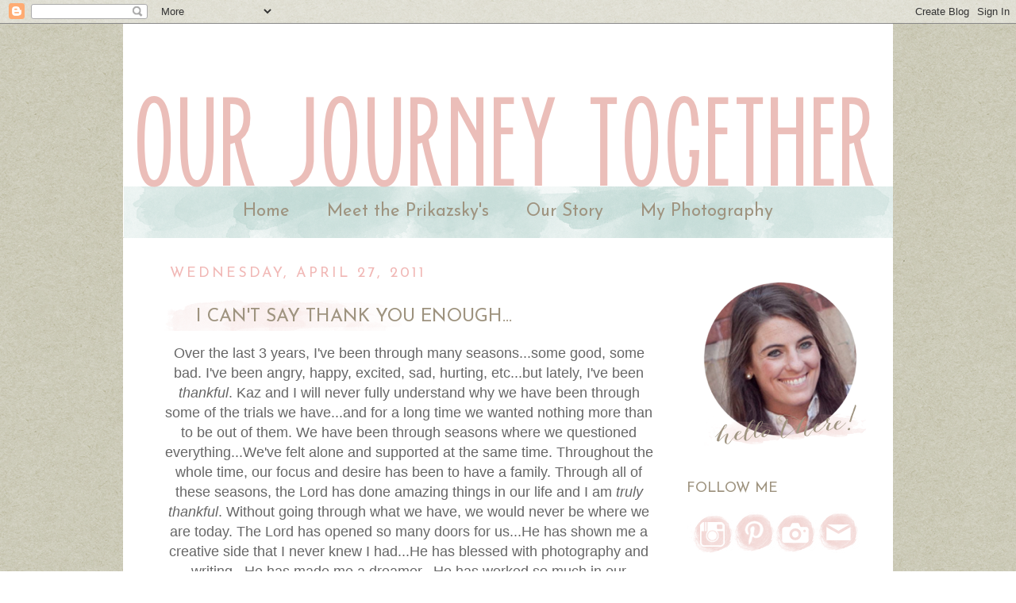

--- FILE ---
content_type: text/html; charset=UTF-8
request_url: https://kazamy.blogspot.com/2011/04/
body_size: 31430
content:
<!DOCTYPE html>
<html class='v2' dir='ltr' xmlns='http://www.w3.org/1999/xhtml' xmlns:b='http://www.google.com/2005/gml/b' xmlns:data='http://www.google.com/2005/gml/data' xmlns:expr='http://www.google.com/2005/gml/expr'>
<head>
<link href='https://www.blogger.com/static/v1/widgets/335934321-css_bundle_v2.css' rel='stylesheet' type='text/css'/>
<meta content='IE=EmulateIE7' http-equiv='X-UA-Compatible'/>
<meta content='width=1100' name='viewport'/>
<meta content='text/html; charset=UTF-8' http-equiv='Content-Type'/>
<meta content='blogger' name='generator'/>
<link href='https://kazamy.blogspot.com/favicon.ico' rel='icon' type='image/x-icon'/>
<link href='http://kazamy.blogspot.com/2011/04/' rel='canonical'/>
<link rel="alternate" type="application/atom+xml" title="Our Journey..Together.... - Atom" href="https://kazamy.blogspot.com/feeds/posts/default" />
<link rel="alternate" type="application/rss+xml" title="Our Journey..Together.... - RSS" href="https://kazamy.blogspot.com/feeds/posts/default?alt=rss" />
<link rel="service.post" type="application/atom+xml" title="Our Journey..Together.... - Atom" href="https://www.blogger.com/feeds/36457264/posts/default" />
<!--Can't find substitution for tag [blog.ieCssRetrofitLinks]-->
<meta content='http://kazamy.blogspot.com/2011/04/' property='og:url'/>
<meta content='Our Journey..Together....' property='og:title'/>
<meta content='A blog about our journey through life...our struggles with infertility, adoption, our daily walk with Christ, my life as a photographer, our marriage..' property='og:description'/>
<title>Our Journey..Together....: April 2011</title>
<style type='text/css'>@font-face{font-family:'Josefin Sans';font-style:normal;font-weight:400;font-display:swap;src:url(//fonts.gstatic.com/s/josefinsans/v34/Qw3PZQNVED7rKGKxtqIqX5E-AVSJrOCfjY46_DjQbMlhLybpUVzEEaq2.woff2)format('woff2');unicode-range:U+0102-0103,U+0110-0111,U+0128-0129,U+0168-0169,U+01A0-01A1,U+01AF-01B0,U+0300-0301,U+0303-0304,U+0308-0309,U+0323,U+0329,U+1EA0-1EF9,U+20AB;}@font-face{font-family:'Josefin Sans';font-style:normal;font-weight:400;font-display:swap;src:url(//fonts.gstatic.com/s/josefinsans/v34/Qw3PZQNVED7rKGKxtqIqX5E-AVSJrOCfjY46_DjQbMhhLybpUVzEEaq2.woff2)format('woff2');unicode-range:U+0100-02BA,U+02BD-02C5,U+02C7-02CC,U+02CE-02D7,U+02DD-02FF,U+0304,U+0308,U+0329,U+1D00-1DBF,U+1E00-1E9F,U+1EF2-1EFF,U+2020,U+20A0-20AB,U+20AD-20C0,U+2113,U+2C60-2C7F,U+A720-A7FF;}@font-face{font-family:'Josefin Sans';font-style:normal;font-weight:400;font-display:swap;src:url(//fonts.gstatic.com/s/josefinsans/v34/Qw3PZQNVED7rKGKxtqIqX5E-AVSJrOCfjY46_DjQbMZhLybpUVzEEQ.woff2)format('woff2');unicode-range:U+0000-00FF,U+0131,U+0152-0153,U+02BB-02BC,U+02C6,U+02DA,U+02DC,U+0304,U+0308,U+0329,U+2000-206F,U+20AC,U+2122,U+2191,U+2193,U+2212,U+2215,U+FEFF,U+FFFD;}</style>
<style id='page-skin-1' type='text/css'><!--
/*
-----------------------------------------------
Blogger Template Style
Name:     Simple
Designer: Josh Peterson
URL:      www.noaesthetic.com
----------------------------------------------- */
/* Variable definitions
====================
<Variable name="keycolor" description="Main Color" type="color" default="#66bbdd"/>
<Group description="Page Text" selector="body">
<Variable name="body.font" description="Font" type="font"
default="normal normal 12px Arial, Tahoma, Helvetica, FreeSans, sans-serif"/>
<Variable name="body.text.color" description="Text Color" type="color" default="#222222"/>
</Group>
<Group description="Backgrounds" selector=".body-fauxcolumns-outer">
<Variable name="body.background.color" description="Outer Background" type="color" default="#66bbdd"/>
<Variable name="content.background.color" description="Main Background" type="color" default="#ffffff"/>
<Variable name="header.background.color" description="Header Background" type="color" default="transparent"/>
</Group>
<Group description="Links" selector=".main-outer">
<Variable name="link.color" description="Link Color" type="color" default="#2288bb"/>
<Variable name="link.visited.color" description="Visited Color" type="color" default="#888888"/>
<Variable name="link.hover.color" description="Hover Color" type="color" default="#33aaff"/>
</Group>
<Group description="Blog Title" selector=".header h1">
<Variable name="header.font" description="Font" type="font"
default="normal normal 60px Arial, Tahoma, Helvetica, FreeSans, sans-serif"/>
<Variable name="header.text.color" description="Title Color" type="color" default="#3399bb" />
</Group>
<Group description="Blog Description" selector=".header .description">
<Variable name="description.text.color" description="Description Color" type="color"
default="#777777" />
</Group>
<Group description="Tabs Text" selector=".tabs-inner .widget li a">
<Variable name="tabs.font" description="Font" type="font"
default="normal normal 14px Arial, Tahoma, Helvetica, FreeSans, sans-serif"/>
<Variable name="tabs.text.color" description="Text Color" type="color" default="#999999"/>
<Variable name="tabs.selected.text.color" description="Selected Color" type="color" default="#000000"/>
</Group>
<Group description="Tabs Background" selector=".tabs-outer .PageList">
<Variable name="tabs.background.color" description="Background Color" type="color" default="#f5f5f5"/>
<Variable name="tabs.selected.background.color" description="Selected Color" type="color" default="#eeeeee"/>
</Group>
<Group description="Post Title" selector="h3.post-title, .comments h4">
<Variable name="post.title.font" description="Font" type="font"
default="normal normal 22px Arial, Tahoma, Helvetica, FreeSans, sans-serif"/>
</Group>
<Group description="Date Header" selector=".date-header">
<Variable name="date.header.color" description="Text Color" type="color"
default="#666666"/>
<Variable name="date.header.background.color" description="Background Color" type="color"
default="transparent"/>
</Group>
<Group description="Post Footer" selector=".post-footer">
<Variable name="post.footer.text.color" description="Text Color" type="color" default="#666666"/>
<Variable name="post.footer.background.color" description="Background Color" type="color"
default="#f9f9f9"/>
<Variable name="post.footer.border.color" description="Shadow Color" type="color" default="#eeeeee"/>
</Group>
<Group description="Gadgets" selector="h2">
<Variable name="widget.title.font" description="Title Font" type="font"
default="normal bold 11px Arial, Tahoma, Helvetica, FreeSans, sans-serif"/>
<Variable name="widget.title.text.color" description="Title Color" type="color" default="#000000"/>
<Variable name="widget.alternate.text.color" description="Alternate Color" type="color" default="#999999"/>
</Group>
<Group description="Images" selector=".main-inner">
<Variable name="image.background.color" description="Background Color" type="color" default="#ffffff"/>
<Variable name="image.border.color" description="Border Color" type="color" default="#eeeeee"/>
<Variable name="image.text.color" description="Caption Text Color" type="color" default="#666666"/>
</Group>
<Group description="Accents" selector=".content-inner">
<Variable name="body.rule.color" description="Separator Line Color" type="color" default="#eeeeee"/>
<Variable name="tabs.border.color" description="Tabs Border Color" type="color" default="transparent"/>
</Group>
<Variable name="body.background" description="Body Background" type="background"
color="#ffffff" default="$(color) none repeat scroll top left"/>
<Variable name="body.background.override" description="Body Background Override" type="string" default=""/>
<Variable name="body.background.gradient.cap" description="Body Gradient Cap" type="url"
default="url(//www.blogblog.com/1kt/simple/gradients_light.png)"/>
<Variable name="body.background.gradient.tile" description="Body Gradient Tile" type="url"
default="url(//www.blogblog.com/1kt/simple/body_gradient_tile_light.png)"/>
<Variable name="content.background.color.selector" description="Content Background Color Selector" type="string" default=".content-inner"/>
<Variable name="content.padding" description="Content Padding" type="length" default="10px"/>
<Variable name="content.padding.horizontal" description="Content Horizontal Padding" type="length" default="10px"/>
<Variable name="content.shadow.spread" description="Content Shadow Spread" type="length" default="40px"/>
<Variable name="content.shadow.spread.webkit" description="Content Shadow Spread (WebKit)" type="length" default="5px"/>
<Variable name="content.shadow.spread.ie" description="Content Shadow Spread (IE)" type="length" default="10px"/>
<Variable name="main.border.width" description="Main Border Width" type="length" default="0"/>
<Variable name="header.background.gradient" description="Header Gradient" type="url" default="none"/>
<Variable name="header.shadow.offset.left" description="Header Shadow Offset Left" type="length" default="-1px"/>
<Variable name="header.shadow.offset.top" description="Header Shadow Offset Top" type="length" default="-1px"/>
<Variable name="header.shadow.spread" description="Header Shadow Spread" type="length" default="1px"/>
<Variable name="header.padding" description="Header Padding" type="length" default="30px"/>
<Variable name="header.border.size" description="Header Border Size" type="length" default="1px"/>
<Variable name="header.bottom.border.size" description="Header Bottom Border Size" type="length" default="1px"/>
<Variable name="header.border.horizontalsize" description="Header Horizontal Border Size" type="length" default="0"/>
<Variable name="description.text.size" description="Description Text Size" type="string" default="140%"/>
<Variable name="tabs.margin.top" description="Tabs Margin Top" type="length" default="0" />
<Variable name="tabs.margin.side" description="Tabs Side Margin" type="length" default="30px" />
<Variable name="tabs.background.gradient" description="Tabs Background Gradient" type="url"
default="url(//www.blogblog.com/1kt/simple/gradients_light.png)"/>
<Variable name="tabs.border.width" description="Tabs Border Width" type="length" default="1px"/>
<Variable name="tabs.bevel.border.width" description="Tabs Bevel Border Width" type="length" default="1px"/>
<Variable name="date.header.padding" description="Date Header Padding" type="string" default="inherit"/>
<Variable name="date.header.letterspacing" description="Date Header Letter Spacing" type="string" default="inherit"/>
<Variable name="date.header.margin" description="Date Header Margin" type="string" default="inherit"/>
<Variable name="post.margin.bottom" description="Post Bottom Margin" type="length" default="25px"/>
<Variable name="image.border.small.size" description="Image Border Small Size" type="length" default="2px"/>
<Variable name="image.border.large.size" description="Image Border Large Size" type="length" default="5px"/>
<Variable name="page.width.selector" description="Page Width Selector" type="string" default=".region-inner"/>
<Variable name="page.width" description="Page Width" type="string" default="auto"/>
<Variable name="main.section.margin" description="Main Section Margin" type="length" default="15px"/>
<Variable name="main.padding" description="Main Padding" type="length" default="15px"/>
<Variable name="main.padding.top" description="Main Padding Top" type="length" default="30px"/>
<Variable name="main.padding.bottom" description="Main Padding Bottom" type="length" default="30px"/>
<Variable name="paging.background"
color="#ffffff"
description="Background of blog paging area" type="background"
default="transparent none no-repeat scroll top center"/>
<Variable name="footer.bevel" description="Bevel border length of footer" type="length" default="0"/>
<Variable name="mobile.background.overlay" description="Mobile Background Overlay" type="string"
default="transparent none repeat scroll top left"/>
<Variable name="mobile.background.size" description="Mobile Background Size" type="string" default="auto"/>
<Variable name="mobile.button.color" description="Mobile Button Color" type="color" default="#ffffff" />
<Variable name="startSide" description="Side where text starts in blog language" type="automatic" default="left"/>
<Variable name="endSide" description="Side where text ends in blog language" type="automatic" default="right"/>
*/
/* Content
----------------------------------------------- */
body {
font: normal normal 12px 'Trebuchet MS', Trebuchet, Verdana, sans-serif;
color: #666666;
background: #ffffff url(//1.bp.blogspot.com/-3tzD7fSRmDs/UUzWz3XX7jI/AAAAAAAAH_I/1dwCMHoxF2c/s0/sand.png) repeat scroll top left;
padding: 0 0 0 0;
}
html body .region-inner {
min-width: 0;
max-width: 100%;
width: auto;
}
a:link {
text-decoration:none;
color: #9e937f;
}
a:visited {
text-decoration:none;
color: #9e937f;
}
a:hover {
text-decoration:underline;
color: #f1b8b6;
}
.body-fauxcolumn-outer .fauxcolumn-inner {
background: transparent none repeat scroll top left;
_background-image: none;
}
.body-fauxcolumn-outer .cap-top {
position: absolute;
z-index: 1;
height: 400px;
width: 100%;
background: #ffffff url(//1.bp.blogspot.com/-3tzD7fSRmDs/UUzWz3XX7jI/AAAAAAAAH_I/1dwCMHoxF2c/s0/sand.png) repeat scroll top left;
}
.body-fauxcolumn-outer .cap-top .cap-left {
width: 100%;
background: transparent none repeat-x scroll top left;
_background-image: none;
}
.content-outer {
-moz-box-shadow: 0 0 0 rgba(0, 0, 0, .15);
-webkit-box-shadow: 0 0 0 rgba(0, 0, 0, .15);
-goog-ms-box-shadow: 0 0 0 #333333;
box-shadow: 0 0 0 rgba(0, 0, 0, .15);
margin-bottom: 1px;
}
.content-inner {
padding: 10px 40px;
}
.content-inner {
background-color: #ffffff;
}
/* Header
----------------------------------------------- */
.header-outer {
background: transparent none repeat-x scroll 0 -400px;
_background-image: none;
}
.Header h1 {
font: normal normal 40px 'Trebuchet MS',Trebuchet,Verdana,sans-serif;
color: #000000;
text-shadow: 0 0 0 rgba(0, 0, 0, .2);
}
.Header h1 a {
color: #000000;
}
.Header .description {
font-size: 18px;
color: #000000;
}
.header-inner .Header .titlewrapper {
padding: 22px 0;
}
.header-inner .Header .descriptionwrapper {
padding: 0 0;
}
/* Tabs
----------------------------------------------- */
.tabs-inner .section:first-child {
border-top: 0 solid #dddddd;
}
.tabs-inner .section:first-child ul {
margin-top: -1px;
border-top: 1px solid #dddddd;
border-left: 1px solid #dddddd;
border-right: 1px solid #dddddd;
}
.tabs-inner .widget ul {
background: transparent none repeat-x scroll 0 -800px;
_background-image: none;
border-bottom: 1px solid #dddddd;
margin-top: 0;
margin-left: -30px;
margin-right: -30px;
}
.tabs-inner .widget li a {
display: inline-block;
padding: .6em 1em;
font: normal normal 22px Josefin Sans;
color: #9e937f;
border-left: 1px solid #ffffff;
border-right: 1px solid #dddddd;
}
.tabs-inner .widget li:first-child a {
border-left: none;
}
.tabs-inner .widget li.selected a, .tabs-inner .widget li a:hover {
color: #ffffff;
background-color: #eeeeee;
text-decoration: none;
}
/* Columns
----------------------------------------------- */
.main-outer {
border-top: 0 solid transparent;
}
.fauxcolumn-left-outer .fauxcolumn-inner {
border-right: 1px solid transparent;
}
.fauxcolumn-right-outer .fauxcolumn-inner {
border-left: 1px solid transparent;
}
/* Headings
----------------------------------------------- */
h2 {
margin: 0 0 1em 0;
font: normal normal 18px Josefin Sans;
color: #9e937f;
text-transform: uppercase;
}
/* Widgets
----------------------------------------------- */
.widget .zippy {
color: #9e937f;
text-shadow: 2px 2px 1px rgba(0, 0, 0, .1);
}
.widget .popular-posts ul {
list-style: none;
}
/* Posts
----------------------------------------------- */
.date-header span {
background-color: #ffffff;
color: #f1b8b6;
padding: 0.4em;
letter-spacing: 3px;
margin: inherit;
}
.main-inner {
padding-top: 35px;
padding-bottom: 65px;
}
.main-inner .column-center-inner {
padding: 0 0;
}
.main-inner .column-center-inner .section {
margin: 0 1em;
}
.post {
margin: 0 0 45px 0;
}
h3.post-title, .comments h4 {
background: url(https://blogger.googleusercontent.com/img/b/R29vZ2xl/AVvXsEjM1vePQIFizsmgpbGX-QPdoyNJhP5grY6j7K_U7Szt2iEFQWZ2Y_HEXqLUBSPCJHFRNKYP_u7MpNobBUjDC1aNz7WCKFRRIBBLYdvFJlPnYrwjM4ek-eWXpA3Kie_r4-oJknhyVw/s1600/stroke2.png); background-repeat:no-repeat;
height:25px;
padding:16px 40px 4px;
font: normal normal 23px Josefin Sans;
margin: .55em 0 0;
}
.post-body {
font-size: 110%;
line-height: 1.4;
position: relative;
}
.post-body img, .post-body .tr-caption-container, .Profile img, .Image img,
.BlogList .item-thumbnail img {
padding: 2px;
background: #ffffff;
border: 1px solid #eeeeee;
-moz-box-shadow: 1px 1px 5px rgba(0, 0, 0, .1);
-webkit-box-shadow: 1px 1px 5px rgba(0, 0, 0, .1);
box-shadow: 1px 1px 5px rgba(0, 0, 0, .1);
}
.post-body img, .post-body .tr-caption-container {
padding: 5px;
}
.post-body .tr-caption-container {
color: #666666;
}
.post-body .tr-caption-container img {
padding: 0;
background: transparent;
border: none;
-moz-box-shadow: 0 0 0 rgba(0, 0, 0, .1);
-webkit-box-shadow: 0 0 0 rgba(0, 0, 0, .1);
box-shadow: 0 0 0 rgba(0, 0, 0, .1);
}
.post-header {
margin: 0 0 1.5em;
line-height: 1.6;
font-size: 90%;
}
.post-footer {
margin: 20px -2px 0;
padding: 5px 10px;
color: #9e937f;
background-color: #ffffff;
border-bottom: 1px solid #ffffff;
line-height: 1.6;
font-size: 90%;
}
#comments .comment-author {
padding-top: 1.5em;
border-top: 1px solid transparent;
background-position: 0 1.5em;
}
#comments .comment-author:first-child {
padding-top: 0;
border-top: none;
}
.avatar-image-container {
margin: .2em 0 0;
}
#comments .avatar-image-container img {
border: 1px solid #eeeeee;
}
/* Comments
----------------------------------------------- */
.comments .comments-content .icon.blog-author {
background-repeat: no-repeat;
background-image: url([data-uri]);
}
.comments .comments-content .loadmore a {
border-top: 1px solid #9e937f;
border-bottom: 1px solid #9e937f;
}
.comments .comment-thread.inline-thread {
background-color: #ffffff;
}
.comments .continue {
border-top: 2px solid #9e937f;
}
/* Accents
---------------------------------------------- */
.section-columns td.columns-cell {
border-left: 1px solid transparent;
}
.blog-pager {
background: transparent url(//www.blogblog.com/1kt/simple/paging_dot.png) repeat-x scroll top center;
}
.blog-pager-older-link, .home-link,
.blog-pager-newer-link {
background-color: #ffffff;
padding: 5px;
}
.footer-outer {
border-top: 1px dashed #bbbbbb;
}
/* Mobile
----------------------------------------------- */
body.mobile  {
background-size: auto;
}
.mobile .body-fauxcolumn-outer {
background: transparent none repeat scroll top left;
}
.mobile .body-fauxcolumn-outer .cap-top {
background-size: 100% auto;
}
.mobile .content-outer {
-webkit-box-shadow: 0 0 3px rgba(0, 0, 0, .15);
box-shadow: 0 0 3px rgba(0, 0, 0, .15);
}
body.mobile .AdSense {
margin: 0 -0;
}
.mobile .tabs-inner .widget ul {
margin-left: 0;
margin-right: 0;
}
.mobile .post {
margin: 0;
}
.mobile .main-inner .column-center-inner .section {
margin: 0;
}
.mobile .date-header span {
padding: 0.1em 10px;
margin: 0 -10px;
}
.mobile h3.post-title {
margin: 0;
}
.mobile .blog-pager {
background: transparent none no-repeat scroll top center;
}
.mobile .footer-outer {
border-top: none;
}
.mobile .main-inner, .mobile .footer-inner {
background-color: #ffffff;
}
.mobile-index-contents {
color: #666666;
}
.mobile-link-button {
background-color: #9e937f;
}
.mobile-link-button a:link, .mobile-link-button a:visited {
color: #ffffff;
}
.mobile .tabs-inner .section:first-child {
border-top: none;
}
.mobile .tabs-inner .PageList .widget-content {
background-color: #eeeeee;
color: #ffffff;
border-top: 1px solid #dddddd;
border-bottom: 1px solid #dddddd;
}
.mobile .tabs-inner .PageList .widget-content .pagelist-arrow {
border-left: 1px solid #dddddd;
}
.header {
width: 970px;
}
.content-inner {
background: url('https://blogger.googleusercontent.com/img/b/R29vZ2xl/AVvXsEgtfvboG-8Y0_qozD4HJFpfgAI_ABittQL4EelddNI745pdawFPkukBAM5nY-BKX_LJF7Va7Kg3G1UzABnRWUXZU2AwgXni1i2OUK1Z3a1pLHjlXUqPY2xlAmQIhJ6_K0oq9l-Ajw/s1600/middle.png');
background-color:transparent;
padding-bottom:10px;
padding-left:40px;
padding-right:40px;
padding-top:10px;
width: 890px;
}
.footer-inner {
background: url('https://blogger.googleusercontent.com/img/b/R29vZ2xl/AVvXsEgtfvboG-8Y0_qozD4HJFpfgAI_ABittQL4EelddNI745pdawFPkukBAM5nY-BKX_LJF7Va7Kg3G1UzABnRWUXZU2AwgXni1i2OUK1Z3a1pLHjlXUqPY2xlAmQIhJ6_K0oq9l-Ajw/s1600/middle.png');
background-position: bottom;
width: 970px;
}
.footer-outer {
background: url('https://blogger.googleusercontent.com/img/b/R29vZ2xl/AVvXsEjb9H3vLnyjjBLmnoVbhwuTt0e3dD4RXoe41AhaQdVsVqLLa7lDRsyIe4UPqTm5tHVmKMakbcSi5X903dhZKoWlYSzk4gcSQABGcrhMc7p1U75qUIyTysM89HHtdmnThpvwFPuaAQ/s1600/footer.png');
background-repeat: no-repeat;
background-position: .5px bottom;
border: 0px;
padding-bottom:0px;
width: 970px;
}
.PageList {text-align:center !important;}
.PageList li {display:inline !important; float:none !important;}
.tabs-inner .section:first-child ul {
border-left: 0 solid #DDDDDD;
border-right: 0 solid #DDDDDD;
border-top: 0 solid #DDDDDD;
margin-top: -1px;
}
.tabs-inner .widget ul {
background: none repeat-x scroll 0 -800px transparent;
border-bottom: 0 solid #DDDDDD;
margin-left: -30px;
margin-right: -30px;
margin-top: 0;
}
.tabs-inner .widget li.selected a, .tabs-inner .widget li a:hover {
background-color: #EEEEEE;
text-decoration: none;
}
.tabs-inner .widget li:first-child a {
border-left: medium none;
}
.tabs-inner .widget li a {
border-left: 0 solid #FFFFFF;
border-right: 0 solid #DDDDDD;
display: inline-block;
font:
padding: 0.6em 1em;
}
.tabs-inner .widget li.selected a, .tabs-inner .widget li a:hover {
background-color: transparent;
text-decoration: none;
}
.tabs-inner .section:first-child ul {
background: none repeat scroll 0 0 ;
margin-top: -68px;
}
.post-body img, .post-body .tr-caption-container, .Profile img, .Image img,
.BlogList .item-thumbnail img {
padding: none !important;
border: none !important;
background: none !important;
-moz-box-shadow: 0px 0px 0px transparent !important;
-webkit-box-shadow: 0px 0px 0px transparent !important;
box-shadow: 0px 0px 0px transparent !important;
}
#Attribution1 {display: none;}
input.gsc-input {
width: 99%;
height: 30px;
background: #ffffff;
}
input[type="button"], input[type="submit"], input[type="reset"], input[type="file"]::-webkit-file-upload-button, button {
-webkit-box-align: center;
text-align: center;
cursor: default;
color: #ffffff;
padding: 2px 6px 3px;
border: 2px solid #c6e0d7;
border-image: initial;
background-color: #c6e0d7;
box-sizing: border-box;
height: 34px;
}
.post-body img { max-width: 620px; height: auto; }
.entry-content:after {
content: url(https://lh3.googleusercontent.com/blogger_img_proxy/AEn0k_u3Q3oF04EI5h9nn88H0-OQPoHbNL53MzOqO1EgI8iq0q8kzyWHaw4Moxdu7eIvwH5PlKc4_A8r92RjRyMdj8FCU5v1yNM8j3SjK7CLncaUzgV00Dakli1BCOY2yd49GA=s0-d);
margin-left: 230px;
}
h3.post-title {text-transform:uppercase;}
--></style>
<style id='template-skin-1' type='text/css'><!--
body {
min-width: 970px;
}
.content-outer, .content-fauxcolumn-outer, .region-inner {
min-width: 970px;
max-width: 970px;
_width: 970px;
}
.main-inner .columns {
padding-left: 0px;
padding-right: 250px;
}
.main-inner .fauxcolumn-center-outer {
left: 0px;
right: 250px;
/* IE6 does not respect left and right together */
_width: expression(this.parentNode.offsetWidth -
parseInt("0px") -
parseInt("250px") + 'px');
}
.main-inner .fauxcolumn-left-outer {
width: 0px;
}
.main-inner .fauxcolumn-right-outer {
width: 250px;
}
.main-inner .column-left-outer {
width: 0px;
right: 100%;
margin-left: -0px;
}
.main-inner .column-right-outer {
width: 250px;
margin-right: -250px;
}
#layout {
min-width: 0;
}
#layout .content-outer {
min-width: 0;
width: 800px;
}
#layout .region-inner {
min-width: 0;
width: auto;
}
--></style>
<link href='https://www.blogger.com/dyn-css/authorization.css?targetBlogID=36457264&amp;zx=ca68569c-501b-44bf-9da0-50bfee4cce73' media='none' onload='if(media!=&#39;all&#39;)media=&#39;all&#39;' rel='stylesheet'/><noscript><link href='https://www.blogger.com/dyn-css/authorization.css?targetBlogID=36457264&amp;zx=ca68569c-501b-44bf-9da0-50bfee4cce73' rel='stylesheet'/></noscript>
<meta name='google-adsense-platform-account' content='ca-host-pub-1556223355139109'/>
<meta name='google-adsense-platform-domain' content='blogspot.com'/>

</head>
<body class='loading'>
<div class='navbar section' id='navbar'><div class='widget Navbar' data-version='1' id='Navbar1'><script type="text/javascript">
    function setAttributeOnload(object, attribute, val) {
      if(window.addEventListener) {
        window.addEventListener('load',
          function(){ object[attribute] = val; }, false);
      } else {
        window.attachEvent('onload', function(){ object[attribute] = val; });
      }
    }
  </script>
<div id="navbar-iframe-container"></div>
<script type="text/javascript" src="https://apis.google.com/js/platform.js"></script>
<script type="text/javascript">
      gapi.load("gapi.iframes:gapi.iframes.style.bubble", function() {
        if (gapi.iframes && gapi.iframes.getContext) {
          gapi.iframes.getContext().openChild({
              url: 'https://www.blogger.com/navbar/36457264?origin\x3dhttps://kazamy.blogspot.com',
              where: document.getElementById("navbar-iframe-container"),
              id: "navbar-iframe"
          });
        }
      });
    </script><script type="text/javascript">
(function() {
var script = document.createElement('script');
script.type = 'text/javascript';
script.src = '//pagead2.googlesyndication.com/pagead/js/google_top_exp.js';
var head = document.getElementsByTagName('head')[0];
if (head) {
head.appendChild(script);
}})();
</script>
</div></div>
<div class='body-fauxcolumns'>
<div class='fauxcolumn-outer body-fauxcolumn-outer'>
<div class='cap-top'>
<div class='cap-left'></div>
<div class='cap-right'></div>
</div>
<div class='fauxborder-left'>
<div class='fauxborder-right'></div>
<div class='fauxcolumn-inner'>
</div>
</div>
<div class='cap-bottom'>
<div class='cap-left'></div>
<div class='cap-right'></div>
</div>
</div>
</div>
<div class='content'>
<div class='content-fauxcolumns'>
<div class='fauxcolumn-outer content-fauxcolumn-outer'>
<div class='cap-top'>
<div class='cap-left'></div>
<div class='cap-right'></div>
</div>
<div class='fauxborder-left'>
<div class='fauxborder-right'></div>
<div class='fauxcolumn-inner'>
</div>
</div>
<div class='cap-bottom'>
<div class='cap-left'></div>
<div class='cap-right'></div>
</div>
</div>
</div>
<div class='content-outer'>
<header>
<div class='header-outer'>
<div class='header-cap-top cap-top'>
<div class='cap-left'></div>
<div class='cap-right'></div>
</div>
<div class='fauxborder-left header-fauxborder-left'>
<div class='fauxborder-right header-fauxborder-right'></div>
<div class='region-inner header-inner'>
<div class='header section' id='header'><div class='widget Header' data-version='1' id='Header1'>
<div id='header-inner'>
<a href='https://kazamy.blogspot.com/' style='display: block'>
<img alt='Our Journey..Together....' height='270px; ' id='Header1_headerimg' src='https://blogger.googleusercontent.com/img/b/R29vZ2xl/AVvXsEg2D6ncVszDfAIeQNjI31wzGuJ-Cuu5YtcUj54beFwdmTtbMSvg-AdzGL-sKaCnIhjtwFqvFODv7Fp5_leTGGir40ek5XZCYqVj2zKlIoX5LXsUDByQAON8Sr12GhzdNrS4O7Ck/s1600/HEADER.png' style='display: block' width='970px; '/>
</a>
</div>
</div></div>
</div>
</div>
<div class='header-cap-bottom cap-bottom'>
<div class='cap-left'></div>
<div class='cap-right'></div>
</div>
</div>
</header>
<div class='content-cap-top cap-top'>
<div class='cap-left'></div>
<div class='cap-right'></div>
</div>
<div class='fauxborder-left content-fauxborder-left'>
<div class='fauxborder-right content-fauxborder-right'></div>
<div class='content-inner'>
<div class='tabs-outer'>
<div class='tabs-cap-top cap-top'>
<div class='cap-left'></div>
<div class='cap-right'></div>
</div>
<div class='fauxborder-left tabs-fauxborder-left'>
<div class='fauxborder-right tabs-fauxborder-right'></div>
<div class='region-inner tabs-inner'>
<div class='tabs section' id='crosscol'><div class='widget PageList' data-version='1' id='PageList1'>
<h2>Pages</h2>
<div class='widget-content'>
<ul>
<li>
<a href='https://kazamy.blogspot.com/'>Home</a>
</li>
<li>
<a href='http://kazamy.blogspot.com/2005/01/meet-prikazskys.html'>Meet the Prikazsky's</a>
</li>
<li>
<a href='http://kazamy.blogspot.com/2009/01/our-story.html'>Our Story</a>
</li>
<li>
<a href='http://www.amyprikazskyphotography.com/#'>My Photography</a>
</li>
</ul>
<div class='clear'></div>
</div>
</div></div>
<div class='tabs no-items section' id='crosscol-overflow'></div>
</div>
</div>
<div class='tabs-cap-bottom cap-bottom'>
<div class='cap-left'></div>
<div class='cap-right'></div>
</div>
</div>
<div class='main-outer'>
<div class='main-cap-top cap-top'>
<div class='cap-left'></div>
<div class='cap-right'></div>
</div>
<div class='fauxborder-left main-fauxborder-left'>
<div class='fauxborder-right main-fauxborder-right'></div>
<div class='region-inner main-inner'>
<div class='columns fauxcolumns'>
<div class='fauxcolumn-outer fauxcolumn-center-outer'>
<div class='cap-top'>
<div class='cap-left'></div>
<div class='cap-right'></div>
</div>
<div class='fauxborder-left'>
<div class='fauxborder-right'></div>
<div class='fauxcolumn-inner'>
</div>
</div>
<div class='cap-bottom'>
<div class='cap-left'></div>
<div class='cap-right'></div>
</div>
</div>
<div class='fauxcolumn-outer fauxcolumn-left-outer'>
<div class='cap-top'>
<div class='cap-left'></div>
<div class='cap-right'></div>
</div>
<div class='fauxborder-left'>
<div class='fauxborder-right'></div>
<div class='fauxcolumn-inner'>
</div>
</div>
<div class='cap-bottom'>
<div class='cap-left'></div>
<div class='cap-right'></div>
</div>
</div>
<div class='fauxcolumn-outer fauxcolumn-right-outer'>
<div class='cap-top'>
<div class='cap-left'></div>
<div class='cap-right'></div>
</div>
<div class='fauxborder-left'>
<div class='fauxborder-right'></div>
<div class='fauxcolumn-inner'>
</div>
</div>
<div class='cap-bottom'>
<div class='cap-left'></div>
<div class='cap-right'></div>
</div>
</div>
<!-- corrects IE6 width calculation -->
<div class='columns-inner'>
<div class='column-center-outer'>
<div class='column-center-inner'>
<div class='main section' id='main'><div class='widget Blog' data-version='1' id='Blog1'>
<div class='blog-posts hfeed'>

          <div class="date-outer">
        
<h2 class='date-header'><span>Wednesday, April 27, 2011</span></h2>

          <div class="date-posts">
        
<div class='post-outer'>
<div class='post hentry' itemprop='blogPost' itemscope='itemscope' itemtype='http://schema.org/BlogPosting'>
<meta content='36457264' itemprop='blogId'/>
<meta content='8942463760095618536' itemprop='postId'/>
<a name='8942463760095618536'></a>
<h3 class='post-title entry-title' itemprop='name'>
<a href='https://kazamy.blogspot.com/2011/04/i-cant-say-thank-you-enough.html'>i can't say thank you enough...</a>
</h3>
<div class='post-header'>
<div class='post-header-line-1'></div>
</div>
<div class='post-body entry-content' id='post-body-8942463760095618536' itemprop='description articleBody'>
<div style="text-align: center;"><span class="Apple-style-span" style="font-size: large;"><span class="Apple-style-span" style="font-family: Verdana, sans-serif;">Over the last 3 years, I've been through many seasons...some good, some bad. I've been angry, happy, excited, sad, hurting, etc...but lately, I've been <i>thankful</i>. Kaz and I will never fully understand why we have been through some of the trials we have...and for a long time we wanted nothing more than to be out of them. We have been through seasons where we questioned everything...We've felt alone and supported at the same time. Throughout the whole time, our focus and desire has been to have a family. Through all of these seasons, the Lord has done amazing things in our life and I am <i>truly thankful</i>. Without going through what we have, we would never be where we are today. The Lord has opened so many doors for us...He has shown me a creative side that I never knew I had...He has blessed with photography and writing...He has made me a dreamer...He has worked so much in our marriage and brought us closer together...He has allowed us to go on some amazing trips...He has increased our faith and prayer life...He has shut some doors and given us some amazing new friends....He has satisfied our hearts with where we are....He has surrounded us with his love...</span></span></div><div style="text-align: center;"><span class="Apple-style-span" style="font-size: large;"><span class="Apple-style-span" style="font-family: Verdana, sans-serif;"><br />
</span></span></div><div style="text-align: center;"><span class="Apple-style-span" style="font-size: large;"><span class="Apple-style-span" style="font-family: Verdana, sans-serif;">Our week in Colorado was amazing. Kaz and I honestly didn't talk about the adoption but maybe 1 time. While our desire to have a family has never left, the Lord has truly allowed us to find satisfaction in Him and each other. We have been content...I know the Lord is working in so many ways that I can't see right now...and I know that one day soon we will have a family...but today, I am content. I am blessed...and I honestly can't say thank you enough for all He <i>has done</i> and for all He <i>HASN'T done</i>...</span></span></div><div style="text-align: center;"><span class="Apple-style-span" style="font-family: Verdana, sans-serif;"><span class="Apple-style-span" style="font-size: large;"><br />
</span></span></div><pre style="white-space: pre-wrap; word-wrap: break-word;"><div style="text-align: center;"><span class="Apple-style-span" style="font-family: Verdana, sans-serif;"><i>Ephesians 5:20  always giving thanks to God the Father for everything, in the name of </i></span></div><span class="Apple-style-span" style="font-family: Verdana, sans-serif;"><div style="text-align: center;"><i>our Lord Jesus Christ.</i></div></span></pre>
<div style='clear: both;'></div>
</div>
<div class='post-footer'>
<div class='post-footer-line post-footer-line-1'><span class='post-author vcard'>
</span>
<span class='post-timestamp'>
</span>
<span class='post-comment-link'>
<a class='comment-link' href='https://www.blogger.com/comment/fullpage/post/36457264/8942463760095618536' onclick=''>
3 comments:
      </a>
</span>
<span class='post-icons'>
<span class='item-action'>
<a href='https://www.blogger.com/email-post/36457264/8942463760095618536' title='Email Post'>
<img alt="" class="icon-action" height="13" src="//img1.blogblog.com/img/icon18_email.gif" width="18">
</a>
</span>
<span class='item-control blog-admin pid-831446323'>
<a href='https://www.blogger.com/post-edit.g?blogID=36457264&postID=8942463760095618536&from=pencil' title='Edit Post'>
<img alt='' class='icon-action' height='18' src='https://resources.blogblog.com/img/icon18_edit_allbkg.gif' width='18'/>
</a>
</span>
</span>
<div class='post-share-buttons goog-inline-block'>
<a class='goog-inline-block share-button sb-email' href='https://www.blogger.com/share-post.g?blogID=36457264&postID=8942463760095618536&target=email' target='_blank' title='Email This'><span class='share-button-link-text'>Email This</span></a><a class='goog-inline-block share-button sb-blog' href='https://www.blogger.com/share-post.g?blogID=36457264&postID=8942463760095618536&target=blog' onclick='window.open(this.href, "_blank", "height=270,width=475"); return false;' target='_blank' title='BlogThis!'><span class='share-button-link-text'>BlogThis!</span></a><a class='goog-inline-block share-button sb-twitter' href='https://www.blogger.com/share-post.g?blogID=36457264&postID=8942463760095618536&target=twitter' target='_blank' title='Share to X'><span class='share-button-link-text'>Share to X</span></a><a class='goog-inline-block share-button sb-facebook' href='https://www.blogger.com/share-post.g?blogID=36457264&postID=8942463760095618536&target=facebook' onclick='window.open(this.href, "_blank", "height=430,width=640"); return false;' target='_blank' title='Share to Facebook'><span class='share-button-link-text'>Share to Facebook</span></a><a class='goog-inline-block share-button sb-pinterest' href='https://www.blogger.com/share-post.g?blogID=36457264&postID=8942463760095618536&target=pinterest' target='_blank' title='Share to Pinterest'><span class='share-button-link-text'>Share to Pinterest</span></a>
</div>
</div>
<div class='post-footer-line post-footer-line-2'><span class='post-labels'>
topics
<a href='https://kazamy.blogspot.com/search/label/2011' rel='tag'>2011</a>,
<a href='https://kazamy.blogspot.com/search/label/adoption' rel='tag'>adoption</a>,
<a href='https://kazamy.blogspot.com/search/label/Faith' rel='tag'>Faith</a>,
<a href='https://kazamy.blogspot.com/search/label/HOPE' rel='tag'>HOPE</a>,
<a href='https://kazamy.blogspot.com/search/label/husband' rel='tag'>husband</a>,
<a href='https://kazamy.blogspot.com/search/label/infertility' rel='tag'>infertility</a>,
<a href='https://kazamy.blogspot.com/search/label/life' rel='tag'>life</a>,
<a href='https://kazamy.blogspot.com/search/label/little%20things' rel='tag'>little things</a>,
<a href='https://kazamy.blogspot.com/search/label/our%20adoption%20story' rel='tag'>our adoption story</a>
</span>
</div>
<div class='post-footer-line post-footer-line-3'><span class='post-location'>
</span>
</div>
</div>
</div>
</div>
<div class='post-outer'>
<div class='post hentry' itemprop='blogPost' itemscope='itemscope' itemtype='http://schema.org/BlogPosting'>
<meta content='https://blogger.googleusercontent.com/img/b/R29vZ2xl/AVvXsEiUn4ytO8pVZTU5clOQEMZ0M4DMrgrK_7sxRhfQY7YiQgS802bNgDu9zpzFMB0OPyYnAISrpBfyRUP_yqIiR-rl0xMjKpbqd7_5EAUrzkUrtYY-nA_Od-jPQZy9y5RY3D-N7mfl/s640/1-2.jpg' itemprop='image_url'/>
<meta content='36457264' itemprop='blogId'/>
<meta content='5911490651431517173' itemprop='postId'/>
<a name='5911490651431517173'></a>
<h3 class='post-title entry-title' itemprop='name'>
<a href='https://kazamy.blogspot.com/2011/04/sad-goodbye.html'>a sad goodbye...</a>
</h3>
<div class='post-header'>
<div class='post-header-line-1'></div>
</div>
<div class='post-body entry-content' id='post-body-5911490651431517173' itemprop='description articleBody'>
<div class="separator" style="clear: both; text-align: center;"><span class="Apple-style-span" style="font-size: large;"><span class="Apple-style-span" style="font-family: Verdana, sans-serif;">Today is my last day in Colorado Springs...I have a red-eye flight back tonight:( I'm very sad...BUT it has been a WONDERFUL trip! A much needed trip! The mountains have been absolutely spectacular. Pictures DO NOT do them justice...The greatness of them everytime I walk outside blows me away. Colorado is one place I could vacation to every year.&nbsp;</span></span></div><div class="separator" style="clear: both; text-align: center;"><span class="Apple-style-span" style="font-size: large;"><span class="Apple-style-span" style="font-family: Verdana, sans-serif;">Kaz and I have had a blast! We have really made the most of our time despite the REALLY REALLY REALLY cold weather! One of my favorite memories from the trip: Yesterday morning after breakfast, we came back up to our room only to find out that the battery in the door had died and we would have to wait 30 minutes before the maintenance man arrived to work. He would then have to drill the whole battery off the door and replace it. We haven't had our room cleaned since Sunday[I've just been doing it everyday] BUT we did run out of toilet paper so on our way up from breakfast we asked for a roll. We came back to our room, couldn't get in, so we sat outside waiting for the maintenance man with 2 rolls of toilet paper.....What did we do? What else? Played several games including toilet paper basketball, golf, etc..RIGHT in the middle of the hallway. I LOVED that we had fun during that not so "fun" time!&nbsp;</span></span></div><div class="separator" style="clear: both; text-align: center;"><span class="Apple-style-span" style="font-size: large;"><span class="Apple-style-span" style="font-family: Verdana, sans-serif;">I am sad to leave, but very thankful for the opportunity to have come AND be able to spend time with Kaz.&nbsp;</span></span></div><div class="separator" style="clear: both; text-align: center;"><span class="Apple-style-span" style="font-size: large;"><span class="Apple-style-span" style="font-family: Verdana, sans-serif;"><br />
</span></span></div><div class="separator" style="clear: both; text-align: center;"><span class="Apple-style-span" style="font-family: Verdana, sans-serif;"><i>our view from the hotel...</i></span></div><div class="separator" style="clear: both; text-align: center;"><a href="https://blogger.googleusercontent.com/img/b/R29vZ2xl/AVvXsEiUn4ytO8pVZTU5clOQEMZ0M4DMrgrK_7sxRhfQY7YiQgS802bNgDu9zpzFMB0OPyYnAISrpBfyRUP_yqIiR-rl0xMjKpbqd7_5EAUrzkUrtYY-nA_Od-jPQZy9y5RY3D-N7mfl/s1600/1-2.jpg" imageanchor="1" style="margin-left: 1em; margin-right: 1em;"><img border="0" height="426" src="https://blogger.googleusercontent.com/img/b/R29vZ2xl/AVvXsEiUn4ytO8pVZTU5clOQEMZ0M4DMrgrK_7sxRhfQY7YiQgS802bNgDu9zpzFMB0OPyYnAISrpBfyRUP_yqIiR-rl0xMjKpbqd7_5EAUrzkUrtYY-nA_Od-jPQZy9y5RY3D-N7mfl/s640/1-2.jpg" width="640" /></a></div><br />
<div class="separator" style="clear: both; text-align: center;"><a href="https://blogger.googleusercontent.com/img/b/R29vZ2xl/AVvXsEhLcs0ITREqj-76OaiQo9mfCtCvnQID6pG_RgKLWY_mehc0he3ZFjQ-FgRQ29F8F4PlwVLgaVbPzAt7BGufuNB98kuCsbx10zwIpIJMoGOc5L8xxOPiX5B8WcbtzI6vyojQB8HV/s1600/1-4.jpg" imageanchor="1" style="margin-left: 1em; margin-right: 1em;"><img border="0" height="426" src="https://blogger.googleusercontent.com/img/b/R29vZ2xl/AVvXsEhLcs0ITREqj-76OaiQo9mfCtCvnQID6pG_RgKLWY_mehc0he3ZFjQ-FgRQ29F8F4PlwVLgaVbPzAt7BGufuNB98kuCsbx10zwIpIJMoGOc5L8xxOPiX5B8WcbtzI6vyojQB8HV/s640/1-4.jpg" width="640" /></a></div><br />
<div class="separator" style="clear: both; text-align: center;"><a href="https://blogger.googleusercontent.com/img/b/R29vZ2xl/AVvXsEi7yMoxNGnln6EleeeQpK7Ca8u-5nQ0ak57AiyFuARut3yKPWzjWvs8nf9Riv4-89EnPGKqEWKc5M4StYwRjJzo9_XwsPx5OinumMODm57oSOi2ujDIMEbHV58xL1EO9lcJATFO/s1600/1-9.jpg" imageanchor="1" style="margin-left: 1em; margin-right: 1em;"><img border="0" height="426" src="https://blogger.googleusercontent.com/img/b/R29vZ2xl/AVvXsEi7yMoxNGnln6EleeeQpK7Ca8u-5nQ0ak57AiyFuARut3yKPWzjWvs8nf9Riv4-89EnPGKqEWKc5M4StYwRjJzo9_XwsPx5OinumMODm57oSOi2ujDIMEbHV58xL1EO9lcJATFO/s640/1-9.jpg" width="640" /></a></div><br />
<div class="separator" style="clear: both; text-align: center;"><a href="https://blogger.googleusercontent.com/img/b/R29vZ2xl/AVvXsEhwth8VY7Ey9BjcuZGmHymtkuj75UMRNYg5133DEw_cpGxalxIlLEbauY7tv-3HJsUK3bhHPA3gLhIld12MpwiGe7_-l45mV-nMvoeTv3hOFtIVISGlLHHhQ2pXAjlfN0Z7PTwn/s1600/1-16.jpg" imageanchor="1" style="margin-left: 1em; margin-right: 1em;"><img border="0" height="426" src="https://blogger.googleusercontent.com/img/b/R29vZ2xl/AVvXsEhwth8VY7Ey9BjcuZGmHymtkuj75UMRNYg5133DEw_cpGxalxIlLEbauY7tv-3HJsUK3bhHPA3gLhIld12MpwiGe7_-l45mV-nMvoeTv3hOFtIVISGlLHHhQ2pXAjlfN0Z7PTwn/s640/1-16.jpg" width="640" /></a></div><br />
<div class="separator" style="clear: both; text-align: center;"><a href="https://blogger.googleusercontent.com/img/b/R29vZ2xl/AVvXsEjhHiTpe4Sx3meWvEwZsi8llL9PoQ47aYSad9QS57MvS7X-kfeAP9Bn_rTGI6gqrUMFlsKhLMmt5CJaoyNpHnduwobVv_rZzPBindWpThgkp0q4oFMfzGCRvBB1P2_BXMI8Zh-3/s1600/1-23.jpg" imageanchor="1" style="margin-left: 1em; margin-right: 1em;"><img border="0" height="426" src="https://blogger.googleusercontent.com/img/b/R29vZ2xl/AVvXsEjhHiTpe4Sx3meWvEwZsi8llL9PoQ47aYSad9QS57MvS7X-kfeAP9Bn_rTGI6gqrUMFlsKhLMmt5CJaoyNpHnduwobVv_rZzPBindWpThgkp0q4oFMfzGCRvBB1P2_BXMI8Zh-3/s640/1-23.jpg" width="640" /></a></div><br />
<div class="separator" style="clear: both; text-align: center;"><a href="https://blogger.googleusercontent.com/img/b/R29vZ2xl/AVvXsEjPCvQPlBwcZJdwX-VjQOjrgmnWnqzL1JI3SBaWoCVFsHlNNXngr0srLEjneMrzcNR_6_l03vtIrYT47oSIqeT_igLxyjDHYoDRpH56xYfz9xMtyeqr8GkQQ9nKgnIgaHyqQsIN/s1600/1-24.jpg" imageanchor="1" style="margin-left: 1em; margin-right: 1em;"><img border="0" height="426" src="https://blogger.googleusercontent.com/img/b/R29vZ2xl/AVvXsEjPCvQPlBwcZJdwX-VjQOjrgmnWnqzL1JI3SBaWoCVFsHlNNXngr0srLEjneMrzcNR_6_l03vtIrYT47oSIqeT_igLxyjDHYoDRpH56xYfz9xMtyeqr8GkQQ9nKgnIgaHyqQsIN/s640/1-24.jpg" width="640" /></a></div><br />
<div class="separator" style="clear: both; text-align: center;"><a href="https://blogger.googleusercontent.com/img/b/R29vZ2xl/AVvXsEg4lA6lp25hCbyICLaV2-kH9Z04yKJJPQiSaG8ROPOJ5xYasnO884y5hH2HMlnZrCxjzC3AcUVdWNG7eiAvQQKF3VgiVuNRIAkIfWonqnnmuUQEZlfj1jDroe1bvAqL_geHZksn/s1600/1-28.jpg" imageanchor="1" style="margin-left: 1em; margin-right: 1em;"><img border="0" height="426" src="https://blogger.googleusercontent.com/img/b/R29vZ2xl/AVvXsEg4lA6lp25hCbyICLaV2-kH9Z04yKJJPQiSaG8ROPOJ5xYasnO884y5hH2HMlnZrCxjzC3AcUVdWNG7eiAvQQKF3VgiVuNRIAkIfWonqnnmuUQEZlfj1jDroe1bvAqL_geHZksn/s640/1-28.jpg" width="640" /></a></div><br />
<div class="separator" style="clear: both; text-align: center;"><a href="https://blogger.googleusercontent.com/img/b/R29vZ2xl/AVvXsEiy0KI-hJ73W-tzisfJ5NtdrbRjFjpojveBuQLAbAlUGSq2pkPG-j2aTznthaeRJ7wpK1GqspSX1lMn-nfug-iPyahB6qpbyX019p2qWx3fVf8SYLCL1wDvSoViOw24GyPU6V3P/s1600/1-29.jpg" imageanchor="1" style="margin-left: 1em; margin-right: 1em;"><img border="0" height="426" src="https://blogger.googleusercontent.com/img/b/R29vZ2xl/AVvXsEiy0KI-hJ73W-tzisfJ5NtdrbRjFjpojveBuQLAbAlUGSq2pkPG-j2aTznthaeRJ7wpK1GqspSX1lMn-nfug-iPyahB6qpbyX019p2qWx3fVf8SYLCL1wDvSoViOw24GyPU6V3P/s640/1-29.jpg" width="640" /></a></div><br />
<div class="separator" style="clear: both; text-align: center;"><a href="https://blogger.googleusercontent.com/img/b/R29vZ2xl/AVvXsEgDfqmFvTY8rVVTeNAvXRpVeswzeSi_SziQ47uYem05p0o3jhxlWdPjBfA2uBe5Jx5SV1LsEn_GrHfvzzpx2ZrYKpqXtiUTz8FJ2M6zv-8wC9ytRU1SrIjhHYCjEk48WTxNOhMN/s1600/1-31.jpg" imageanchor="1" style="margin-left: 1em; margin-right: 1em;"><img border="0" height="426" src="https://blogger.googleusercontent.com/img/b/R29vZ2xl/AVvXsEgDfqmFvTY8rVVTeNAvXRpVeswzeSi_SziQ47uYem05p0o3jhxlWdPjBfA2uBe5Jx5SV1LsEn_GrHfvzzpx2ZrYKpqXtiUTz8FJ2M6zv-8wC9ytRU1SrIjhHYCjEk48WTxNOhMN/s640/1-31.jpg" width="640" /></a></div><br />
<div class="separator" style="clear: both; text-align: center;"><a href="https://blogger.googleusercontent.com/img/b/R29vZ2xl/AVvXsEiM_koby8Blbr1d8giKgyZ2MZoDxTiPYITjfmw_epQG9nIzY4YUzwVR4CcVo42IrUPia6UXsO_UEeIBIZnKT5uY_iOR1scb4AD3cVhxYuqeB2-1H194nKPDD-Z9O6gtcwhyphenhyphenHAHr/s1600/1-34.jpg" imageanchor="1" style="margin-left: 1em; margin-right: 1em;"><img border="0" height="640" src="https://blogger.googleusercontent.com/img/b/R29vZ2xl/AVvXsEiM_koby8Blbr1d8giKgyZ2MZoDxTiPYITjfmw_epQG9nIzY4YUzwVR4CcVo42IrUPia6UXsO_UEeIBIZnKT5uY_iOR1scb4AD3cVhxYuqeB2-1H194nKPDD-Z9O6gtcwhyphenhyphenHAHr/s640/1-34.jpg" width="426" /></a></div>
<div style='clear: both;'></div>
</div>
<div class='post-footer'>
<div class='post-footer-line post-footer-line-1'><span class='post-author vcard'>
</span>
<span class='post-timestamp'>
</span>
<span class='post-comment-link'>
<a class='comment-link' href='https://www.blogger.com/comment/fullpage/post/36457264/5911490651431517173' onclick=''>
1 comment:
      </a>
</span>
<span class='post-icons'>
<span class='item-action'>
<a href='https://www.blogger.com/email-post/36457264/5911490651431517173' title='Email Post'>
<img alt="" class="icon-action" height="13" src="//img1.blogblog.com/img/icon18_email.gif" width="18">
</a>
</span>
<span class='item-control blog-admin pid-831446323'>
<a href='https://www.blogger.com/post-edit.g?blogID=36457264&postID=5911490651431517173&from=pencil' title='Edit Post'>
<img alt='' class='icon-action' height='18' src='https://resources.blogblog.com/img/icon18_edit_allbkg.gif' width='18'/>
</a>
</span>
</span>
<div class='post-share-buttons goog-inline-block'>
<a class='goog-inline-block share-button sb-email' href='https://www.blogger.com/share-post.g?blogID=36457264&postID=5911490651431517173&target=email' target='_blank' title='Email This'><span class='share-button-link-text'>Email This</span></a><a class='goog-inline-block share-button sb-blog' href='https://www.blogger.com/share-post.g?blogID=36457264&postID=5911490651431517173&target=blog' onclick='window.open(this.href, "_blank", "height=270,width=475"); return false;' target='_blank' title='BlogThis!'><span class='share-button-link-text'>BlogThis!</span></a><a class='goog-inline-block share-button sb-twitter' href='https://www.blogger.com/share-post.g?blogID=36457264&postID=5911490651431517173&target=twitter' target='_blank' title='Share to X'><span class='share-button-link-text'>Share to X</span></a><a class='goog-inline-block share-button sb-facebook' href='https://www.blogger.com/share-post.g?blogID=36457264&postID=5911490651431517173&target=facebook' onclick='window.open(this.href, "_blank", "height=430,width=640"); return false;' target='_blank' title='Share to Facebook'><span class='share-button-link-text'>Share to Facebook</span></a><a class='goog-inline-block share-button sb-pinterest' href='https://www.blogger.com/share-post.g?blogID=36457264&postID=5911490651431517173&target=pinterest' target='_blank' title='Share to Pinterest'><span class='share-button-link-text'>Share to Pinterest</span></a>
</div>
</div>
<div class='post-footer-line post-footer-line-2'><span class='post-labels'>
topics
<a href='https://kazamy.blogspot.com/search/label/2011' rel='tag'>2011</a>,
<a href='https://kazamy.blogspot.com/search/label/fun%20times' rel='tag'>fun times</a>,
<a href='https://kazamy.blogspot.com/search/label/husband' rel='tag'>husband</a>,
<a href='https://kazamy.blogspot.com/search/label/life' rel='tag'>life</a>,
<a href='https://kazamy.blogspot.com/search/label/my%20favorite%20things' rel='tag'>my favorite things</a>,
<a href='https://kazamy.blogspot.com/search/label/no%20words%20to%20describe' rel='tag'>no words to describe</a>,
<a href='https://kazamy.blogspot.com/search/label/Travel' rel='tag'>Travel</a>,
<a href='https://kazamy.blogspot.com/search/label/traveling' rel='tag'>traveling</a>,
<a href='https://kazamy.blogspot.com/search/label/vacation' rel='tag'>vacation</a>,
<a href='https://kazamy.blogspot.com/search/label/weekend%20happenings' rel='tag'>weekend happenings</a>
</span>
</div>
<div class='post-footer-line post-footer-line-3'><span class='post-location'>
</span>
</div>
</div>
</div>
</div>

          </div></div>
        

          <div class="date-outer">
        
<h2 class='date-header'><span>Monday, April 25, 2011</span></h2>

          <div class="date-posts">
        
<div class='post-outer'>
<div class='post hentry' itemprop='blogPost' itemscope='itemscope' itemtype='http://schema.org/BlogPosting'>
<meta content='https://blogger.googleusercontent.com/img/b/R29vZ2xl/AVvXsEiLFkwg4_DbT1P4gHDGPfljP-61vk4cfI3QzlnBs1QHI4iSvtA2H74N93EAI7aX7tSZKIQ5K0mrCpXL3VJQcJU0Bk9dxayv_z856sHkagvE_JbFg765QS3jt9utmresU9pyQtWO/s640/100_1302.JPG' itemprop='image_url'/>
<meta content='36457264' itemprop='blogId'/>
<meta content='1686532833930294182' itemprop='postId'/>
<a name='1686532833930294182'></a>
<h3 class='post-title entry-title' itemprop='name'>
<a href='https://kazamy.blogspot.com/2011/04/denver-and-barr-trail.html'>denver and the barr trail...</a>
</h3>
<div class='post-header'>
<div class='post-header-line-1'></div>
</div>
<div class='post-body entry-content' id='post-body-1686532833930294182' itemprop='description articleBody'>
<div class="separator" style="clear: both; text-align: center;"><span class="Apple-style-span" style="font-family: arial; font-size: x-small;"><span class="Apple-style-span" style="background-color: white;"><span class="Apple-style-span" style="font-size: large;"><span class="Apple-style-span" style="font-family: Verdana, sans-serif;">On Saturday, we decided to go to Denver. We got up early Saturday morning to make our way to <a href="http://www.nps.gov/romo/index.htm">Rocky Mountain National Park</a> just a little past Denver. It was supposed to rain on Saturday and we really wanted to hike, so we decided to get an early start to at least get a little bit of hiking in before the rain started. We got maybe 25 miles from the Park and the snow was coming down so hard we decided to turn around. I was REALLY bummed about this because the park looked absolutely beautiful in pictures online and I LOVE doing stuff like that with&nbsp;</span></span></span><span class="J-JK9eJ-PJVNOc" style="background-attachment: initial; background-clip: initial; background-image: initial; background-origin: initial;"><span class="Apple-style-span" style="background-color: white;"><span class="Apple-style-span" style="font-size: large;"><span class="Apple-style-span" style="font-family: Verdana, sans-serif;">Kaz</span></span></span></span><span class="Apple-style-span" style="background-color: white;"><span class="Apple-style-span" style="font-size: large;"><span class="Apple-style-span" style="font-family: Verdana, sans-serif;">.&nbsp;</span></span></span></span></div><div><div style="text-align: center;"><span class="Apple-style-span" style="background-color: white;"><span class="Apple-style-span" style="font-size: large;"><span class="Apple-style-span" style="font-family: Verdana, sans-serif;">So we turned around, and went into the city of Denver for a bit. We walked around downtown, ate some good food, and shopped a little. Denver is a really cool town with SO MUCH to do! Unfortunately, the weather wasn't the greatest so we had limited options BUT I would love to go back again! Once we got back to Colorado Springs, we decided to go see a movie since the weather was so yukky!</span></span></span></div></div><div><div style="text-align: center;"><span class="Apple-style-span" style="background-color: white;"><span class="Apple-style-span" style="font-size: large;"><span class="Apple-style-span" style="font-family: Verdana, sans-serif;">On Sunday, we went to church AND THEN went to&nbsp;</span></span></span><span class="J-JK9eJ-PJVNOc" style="background-attachment: initial; background-clip: initial; background-image: initial; background-origin: initial;"><span class="Apple-style-span" style="background-color: white;"><span class="Apple-style-span" style="font-size: large;"><span class="Apple-style-span" style="font-family: Verdana, sans-serif;"><a href="http://www.rei.com/">REI</a></span></span></span></span><span class="Apple-style-span" style="background-color: white;"><span class="Apple-style-span" style="font-size: large;"><span class="Apple-style-span" style="font-family: Verdana, sans-serif;">. Now,&nbsp;</span></span></span><span class="J-JK9eJ-PJVNOc" style="background-attachment: initial; background-clip: initial; background-image: initial; background-origin: initial;"><span class="Apple-style-span" style="background-color: white;"><span class="Apple-style-span" style="font-size: large;"><span class="Apple-style-span" style="font-family: Verdana, sans-serif;"><a href="http://www.rei.com/">REI</a></span></span></span></span><span class="Apple-style-span" style="background-color: white;"><span class="Apple-style-span" style="font-size: large;"><span class="Apple-style-span" style="font-family: Verdana, sans-serif;">&nbsp;is&nbsp;</span></span></span><span class="J-JK9eJ-PJVNOc" style="background-attachment: initial; background-clip: initial; background-image: initial; background-origin: initial;"><span class="Apple-style-span" style="background-color: white;"><span class="Apple-style-span" style="font-size: large;"><span class="Apple-style-span" style="font-family: Verdana, sans-serif;">Kaz's</span></span></span></span><span class="Apple-style-span" style="background-color: white;"><span class="Apple-style-span" style="font-size: large;"><span class="Apple-style-span" style="font-family: Verdana, sans-serif;">&nbsp;favorite store. I've come to really like outdoor-</span></span></span><span class="J-JK9eJ-PJVNOc" style="background-attachment: initial; background-clip: initial; background-image: initial; background-origin: initial;"><span class="Apple-style-span" style="background-color: white;"><span class="Apple-style-span" style="font-size: large;"><span class="Apple-style-span" style="font-family: Verdana, sans-serif;">sy</span></span></span></span><span class="Apple-style-span" style="background-color: white;"><span class="Apple-style-span" style="font-size: large;"><span class="Apple-style-span" style="font-family: Verdana, sans-serif;">&nbsp;stuff BUT I was super excited this time because he told me he would buy me some NEW, WARMER gear to hike in that afternoon...I didn't exactly come prepared for the weather...When I left home, the weather was supposed to be mid 60s...It's instead been between 30-45 everyday and snowy! SO he bought me a new vest, undershirt, and socks! I was <i>SUPER STOKED</i> and couldn't wait to start hiking!</span></span></span></div></div><div><div style="text-align: center;"><span class="Apple-style-span" style="background-color: white;"><span class="Apple-style-span" style="font-size: large;"><span class="Apple-style-span" style="font-family: Verdana, sans-serif;">We hiked about 4 miles of the Barr Trail. It was SO MUCH FUN, but very challenging because I still had so much congestion. The hike couldn't have been any better...It was one of my most favorite times with&nbsp;</span></span></span><span class="J-JK9eJ-PJVNOc" style="background-attachment: initial; background-clip: initial; background-image: initial; background-origin: initial;"><span class="Apple-style-span" style="background-color: white;"><span class="Apple-style-span" style="font-size: large;"><span class="Apple-style-span" style="font-family: Verdana, sans-serif;">Kaz</span></span></span></span><span class="Apple-style-span" style="background-color: white;"><span class="Apple-style-span" style="font-size: large;"><span class="Apple-style-span" style="font-family: Verdana, sans-serif;">. Nothing excites him more than to hike with me! Seriously, he's so happy! Not only did we have a really fun time BUT it was also SO GORGEOUS! I loved seeing hundreds of Cypress trees covered in snow...AND it even lightly snowed while we hiked. It honestly couldn't have been a better day!&nbsp;</span></span></span></div></div><div><div style="text-align: center;"><span class="Apple-style-span" style="background-color: white;"><span class="Apple-style-span" style="font-size: large;"><span class="Apple-style-span" style="font-family: Verdana, sans-serif;"><i>I told&nbsp;</i></span></span></span><span class="J-JK9eJ-PJVNOc" style="background-attachment: initial; background-clip: initial; background-image: initial; background-origin: initial;"><span class="Apple-style-span" style="background-color: white;"><span class="Apple-style-span" style="font-size: large;"><span class="Apple-style-span" style="font-family: Verdana, sans-serif;"><i>Kaz</i></span></span></span></span><span class="Apple-style-span" style="background-color: white;"><span class="Apple-style-span" style="font-size: large;"><span class="Apple-style-span" style="font-family: Verdana, sans-serif;"><i>&nbsp;I would hike, bike, run, or whatever he wanted to do ANYTIME if he bought me new clothes:)&nbsp;</i></span></span></span><span class="J-JK9eJ-PJVNOc" style="background-attachment: initial; background-clip: initial; background-image: initial; background-origin: initial;"><span class="Apple-style-span" style="background-color: white;"><span class="Apple-style-span" style="font-size: large;"><span class="Apple-style-span" style="font-family: Verdana, sans-serif;"><i>HaHa</i></span></span></span></span><span class="Apple-style-span" style="background-color: white;"><span class="Apple-style-span" style="font-size: large;"><span class="Apple-style-span" style="font-family: Verdana, sans-serif;"><i>. I LOVED seeing him SO HAPPY! Our Easter Sunday together was perfect!</i></span></span></span></div></div><br />
<div class="separator" style="clear: both; text-align: center;"><a href="https://blogger.googleusercontent.com/img/b/R29vZ2xl/AVvXsEiLFkwg4_DbT1P4gHDGPfljP-61vk4cfI3QzlnBs1QHI4iSvtA2H74N93EAI7aX7tSZKIQ5K0mrCpXL3VJQcJU0Bk9dxayv_z856sHkagvE_JbFg765QS3jt9utmresU9pyQtWO/s1600/100_1302.JPG" imageanchor="1" style="margin-left: 1em; margin-right: 1em;"><img border="0" height="640" src="https://blogger.googleusercontent.com/img/b/R29vZ2xl/AVvXsEiLFkwg4_DbT1P4gHDGPfljP-61vk4cfI3QzlnBs1QHI4iSvtA2H74N93EAI7aX7tSZKIQ5K0mrCpXL3VJQcJU0Bk9dxayv_z856sHkagvE_JbFg765QS3jt9utmresU9pyQtWO/s640/100_1302.JPG" width="480" /></a></div><br />
<div class="separator" style="clear: both; text-align: center;"><a href="https://blogger.googleusercontent.com/img/b/R29vZ2xl/AVvXsEiTAg59z48cj52LyWgIEC9nHEko0V54VpqPjDD9s6fKscgLTvtePt7pd4YKFGz6n8i66xB3MIz3TNXayszTLday4TrLLF2okbERjyCFWgkxI6cjER4PYBUYPaSNdBY1r9QBDJsY/s1600/100_1305.JPG" imageanchor="1" style="margin-left: 1em; margin-right: 1em;"><img border="0" height="480" src="https://blogger.googleusercontent.com/img/b/R29vZ2xl/AVvXsEiTAg59z48cj52LyWgIEC9nHEko0V54VpqPjDD9s6fKscgLTvtePt7pd4YKFGz6n8i66xB3MIz3TNXayszTLday4TrLLF2okbERjyCFWgkxI6cjER4PYBUYPaSNdBY1r9QBDJsY/s640/100_1305.JPG" width="640" /></a></div><br />
<div class="separator" style="clear: both; text-align: center;"><a href="https://blogger.googleusercontent.com/img/b/R29vZ2xl/AVvXsEhD6daYWF0gV8kdEu3Ftjc76QrLynMBU14ZoJ4nWV0kUSrKniuAewYSZQdGdh3v_ala9Katy2Ti-FZavsyTNR80SSZkFLT672ekY2CUobSmlU76LUZ_ShJ7itz7HZxXd23xHGAl/s1600/100_1308.JPG" imageanchor="1" style="margin-left: 1em; margin-right: 1em;"><img border="0" height="480" src="https://blogger.googleusercontent.com/img/b/R29vZ2xl/AVvXsEhD6daYWF0gV8kdEu3Ftjc76QrLynMBU14ZoJ4nWV0kUSrKniuAewYSZQdGdh3v_ala9Katy2Ti-FZavsyTNR80SSZkFLT672ekY2CUobSmlU76LUZ_ShJ7itz7HZxXd23xHGAl/s640/100_1308.JPG" width="640" /></a></div><br />
<div class="separator" style="clear: both; text-align: center;"><a href="https://blogger.googleusercontent.com/img/b/R29vZ2xl/AVvXsEhhmpYgSWUYwoHU8ET-aDitgLSGHeshjqE_EyjTS2RAsC6nlBUNP7sYwEirGACvfe5LOaGomn5KGZXGYMnQEHldSg7zQUPnyk3i22lGapeUMI4nuCpNBp015TIBmW_pk71xVAqK/s1600/100_1310.JPG" imageanchor="1" style="margin-left: 1em; margin-right: 1em;"><img border="0" height="480" src="https://blogger.googleusercontent.com/img/b/R29vZ2xl/AVvXsEhhmpYgSWUYwoHU8ET-aDitgLSGHeshjqE_EyjTS2RAsC6nlBUNP7sYwEirGACvfe5LOaGomn5KGZXGYMnQEHldSg7zQUPnyk3i22lGapeUMI4nuCpNBp015TIBmW_pk71xVAqK/s640/100_1310.JPG" width="640" /></a></div><br />
<div class="separator" style="clear: both; text-align: center;"><a href="https://blogger.googleusercontent.com/img/b/R29vZ2xl/AVvXsEhWysFnuEdk7WI4rbQtxnB0BAdT6Up-bJp5dGY3HceIfKG21BW1Hl115x4qYAWjuWIBJTKnCGkUIQTnL5Asl6U7e9kgi7alqspdVlo-vk3eD7Vm-9GtdjbgUwZAZLZxae_MsGmo/s1600/100_1312.JPG" imageanchor="1" style="margin-left: 1em; margin-right: 1em;"><img border="0" height="480" src="https://blogger.googleusercontent.com/img/b/R29vZ2xl/AVvXsEhWysFnuEdk7WI4rbQtxnB0BAdT6Up-bJp5dGY3HceIfKG21BW1Hl115x4qYAWjuWIBJTKnCGkUIQTnL5Asl6U7e9kgi7alqspdVlo-vk3eD7Vm-9GtdjbgUwZAZLZxae_MsGmo/s640/100_1312.JPG" width="640" /></a></div><br />
<div class="separator" style="clear: both; text-align: center;"><a href="https://blogger.googleusercontent.com/img/b/R29vZ2xl/AVvXsEjkfJi9fCVCDApUNc4dTj_vC8rK1EvHIax7WxZn-hlVmvGtdw9cwIq_G3gmxKevTY1reAjPMp0OVaBlzGnUYVRpOariN1eY2rVN9WpTPLCZtsW3DtNld_pyjm0LPR6TLVN2CVTP/s1600/100_1315.JPG" imageanchor="1" style="margin-left: 1em; margin-right: 1em;"><img border="0" height="480" src="https://blogger.googleusercontent.com/img/b/R29vZ2xl/AVvXsEjkfJi9fCVCDApUNc4dTj_vC8rK1EvHIax7WxZn-hlVmvGtdw9cwIq_G3gmxKevTY1reAjPMp0OVaBlzGnUYVRpOariN1eY2rVN9WpTPLCZtsW3DtNld_pyjm0LPR6TLVN2CVTP/s640/100_1315.JPG" width="640" /></a></div><br />
<div class="separator" style="clear: both; text-align: center;"><a href="https://blogger.googleusercontent.com/img/b/R29vZ2xl/AVvXsEg_Y8xZf3leD3ZomPQGyzasz9Q5LgSRpJBtkZxrZMz9qBEcRtY_ic4F2T6w-mAQ1hXst1pReJ4wNseTYMiLd0ntD715wcpjcWzrt_tVUcydbs_GIX7uF7FLwQn7TgstrzqAG2vz/s1600/100_1318.JPG" imageanchor="1" style="margin-left: 1em; margin-right: 1em;"><img border="0" height="480" src="https://blogger.googleusercontent.com/img/b/R29vZ2xl/AVvXsEg_Y8xZf3leD3ZomPQGyzasz9Q5LgSRpJBtkZxrZMz9qBEcRtY_ic4F2T6w-mAQ1hXst1pReJ4wNseTYMiLd0ntD715wcpjcWzrt_tVUcydbs_GIX7uF7FLwQn7TgstrzqAG2vz/s640/100_1318.JPG" width="640" /></a></div><br />
<div class="separator" style="clear: both; text-align: center;"><a href="https://blogger.googleusercontent.com/img/b/R29vZ2xl/AVvXsEgdv33e3MuXtyZU6V0T_1tKiL69siwyqKpCctotjFto8IX0y_8bjgLFfsy77-4SecZI6D4H49LV-opRDk86AdCUMLLJeBZrldZ5O3nJq6lscWOFbkS_hqncxFwvf2uwNvwdUSHe/s1600/100_1324.JPG" imageanchor="1" style="margin-left: 1em; margin-right: 1em;"><img border="0" height="640" src="https://blogger.googleusercontent.com/img/b/R29vZ2xl/AVvXsEgdv33e3MuXtyZU6V0T_1tKiL69siwyqKpCctotjFto8IX0y_8bjgLFfsy77-4SecZI6D4H49LV-opRDk86AdCUMLLJeBZrldZ5O3nJq6lscWOFbkS_hqncxFwvf2uwNvwdUSHe/s640/100_1324.JPG" width="480" /></a></div><br />
<div class="separator" style="clear: both; text-align: center;"><a href="https://blogger.googleusercontent.com/img/b/R29vZ2xl/AVvXsEitT_MuTA4CjnHFX-FKVV8S2diqPr4v-bw-HHMMTRnQx7gtFhluHubwIhE9VDI54iy3lgXYLVECheR-Qdv4yA5R0KQlylbefA1MqwEoxcRGLC_sG-3rWPET6EtcAlAswnYW4NP8/s1600/100_1332.JPG" imageanchor="1" style="margin-left: 1em; margin-right: 1em;"><img border="0" height="480" src="https://blogger.googleusercontent.com/img/b/R29vZ2xl/AVvXsEitT_MuTA4CjnHFX-FKVV8S2diqPr4v-bw-HHMMTRnQx7gtFhluHubwIhE9VDI54iy3lgXYLVECheR-Qdv4yA5R0KQlylbefA1MqwEoxcRGLC_sG-3rWPET6EtcAlAswnYW4NP8/s640/100_1332.JPG" width="640" /></a></div><br />
<div class="separator" style="clear: both; text-align: center;"><a href="https://blogger.googleusercontent.com/img/b/R29vZ2xl/AVvXsEggRVUxkb11JE9NEsSCxgL1ddL8uuDGxCpCYP0FiQaclEAn1x7xv1uefsH5tT82GT0R7uhBlwfS7UtcF8pUtKCfhx3gZwMgogFEcw8idl4yJS5NgQ6TGt00DDAnl0cUjkuizbhg/s1600/100_1335.JPG" imageanchor="1" style="margin-left: 1em; margin-right: 1em;"><img border="0" height="480" src="https://blogger.googleusercontent.com/img/b/R29vZ2xl/AVvXsEggRVUxkb11JE9NEsSCxgL1ddL8uuDGxCpCYP0FiQaclEAn1x7xv1uefsH5tT82GT0R7uhBlwfS7UtcF8pUtKCfhx3gZwMgogFEcw8idl4yJS5NgQ6TGt00DDAnl0cUjkuizbhg/s640/100_1335.JPG" width="640" /></a></div><br />
<div class="separator" style="clear: both; text-align: center;"><a href="https://blogger.googleusercontent.com/img/b/R29vZ2xl/AVvXsEhnplFkMagUf8tguSxOoEZ9DkrN2wM6Dp_qg4d3NBn86OWsN4TBrOZSG-ggC3AoMQLC-UG5_GPY1naBRYwfhNz8X3CIFnPbUIYIMfX6gINdck7n_TgVQ-SrrzqRXoiFblDzoFZZ/s1600/100_1337.JPG" imageanchor="1" style="margin-left: 1em; margin-right: 1em;"><img border="0" height="480" src="https://blogger.googleusercontent.com/img/b/R29vZ2xl/AVvXsEhnplFkMagUf8tguSxOoEZ9DkrN2wM6Dp_qg4d3NBn86OWsN4TBrOZSG-ggC3AoMQLC-UG5_GPY1naBRYwfhNz8X3CIFnPbUIYIMfX6gINdck7n_TgVQ-SrrzqRXoiFblDzoFZZ/s640/100_1337.JPG" width="640" /></a></div><br />
<div class="separator" style="clear: both; text-align: center;"><a href="https://blogger.googleusercontent.com/img/b/R29vZ2xl/AVvXsEjKbJJO2ICwj82ABClyyo5XWZuWUSdCbKVaZpD5smbL-KFe3Vz02Fqzq2bUi-mZy0aAUhzU1Nw3PJ-Ddnv_SgkqbCy7mFgSgZE3miCZlSzZjMplhPF1U_LyJJxKQ621MPBU8A0w/s1600/100_1341.JPG" imageanchor="1" style="margin-left: 1em; margin-right: 1em;"><img border="0" height="480" src="https://blogger.googleusercontent.com/img/b/R29vZ2xl/AVvXsEjKbJJO2ICwj82ABClyyo5XWZuWUSdCbKVaZpD5smbL-KFe3Vz02Fqzq2bUi-mZy0aAUhzU1Nw3PJ-Ddnv_SgkqbCy7mFgSgZE3miCZlSzZjMplhPF1U_LyJJxKQ621MPBU8A0w/s640/100_1341.JPG" width="640" /></a></div><br />
<div class="separator" style="clear: both; text-align: center;"><a href="https://blogger.googleusercontent.com/img/b/R29vZ2xl/AVvXsEhBTrHHR1yBgEZeQW8z5Y8-4b_eJPiEeRYAZQsO01E374Xv-SxXbULyWODJ6JwUJaSSuvxA_xytfJqT1NjNwFjSJqB5-WVMRl7DsOebsCJvYcrbsVoKHlGUG31wd1HVQhrR_DNc/s1600/100_1342.JPG" imageanchor="1" style="margin-left: 1em; margin-right: 1em;"><img border="0" height="640" src="https://blogger.googleusercontent.com/img/b/R29vZ2xl/AVvXsEhBTrHHR1yBgEZeQW8z5Y8-4b_eJPiEeRYAZQsO01E374Xv-SxXbULyWODJ6JwUJaSSuvxA_xytfJqT1NjNwFjSJqB5-WVMRl7DsOebsCJvYcrbsVoKHlGUG31wd1HVQhrR_DNc/s640/100_1342.JPG" width="480" /></a></div><br />
<div class="separator" style="clear: both; text-align: center;"><a href="https://blogger.googleusercontent.com/img/b/R29vZ2xl/AVvXsEj4r39r0ZMwRCMG1AYo79xVZPcMWI_trVZaKhrsz0Z96UzeNAMCKy1MKLyzVTQ2nDjNdb-ond_EtuQvyc2hFvCaBxiz8tmMdQCwdfUlp8GLU6AKjQgbKDm19M0aPTACz-vWyZsw/s1600/100_1343.JPG" imageanchor="1" style="margin-left: 1em; margin-right: 1em;"><img border="0" height="640" src="https://blogger.googleusercontent.com/img/b/R29vZ2xl/AVvXsEj4r39r0ZMwRCMG1AYo79xVZPcMWI_trVZaKhrsz0Z96UzeNAMCKy1MKLyzVTQ2nDjNdb-ond_EtuQvyc2hFvCaBxiz8tmMdQCwdfUlp8GLU6AKjQgbKDm19M0aPTACz-vWyZsw/s640/100_1343.JPG" width="480" /></a></div>
<div style='clear: both;'></div>
</div>
<div class='post-footer'>
<div class='post-footer-line post-footer-line-1'><span class='post-author vcard'>
</span>
<span class='post-timestamp'>
</span>
<span class='post-comment-link'>
<a class='comment-link' href='https://www.blogger.com/comment/fullpage/post/36457264/1686532833930294182' onclick=''>
6 comments:
      </a>
</span>
<span class='post-icons'>
<span class='item-action'>
<a href='https://www.blogger.com/email-post/36457264/1686532833930294182' title='Email Post'>
<img alt="" class="icon-action" height="13" src="//img1.blogblog.com/img/icon18_email.gif" width="18">
</a>
</span>
<span class='item-control blog-admin pid-831446323'>
<a href='https://www.blogger.com/post-edit.g?blogID=36457264&postID=1686532833930294182&from=pencil' title='Edit Post'>
<img alt='' class='icon-action' height='18' src='https://resources.blogblog.com/img/icon18_edit_allbkg.gif' width='18'/>
</a>
</span>
</span>
<div class='post-share-buttons goog-inline-block'>
<a class='goog-inline-block share-button sb-email' href='https://www.blogger.com/share-post.g?blogID=36457264&postID=1686532833930294182&target=email' target='_blank' title='Email This'><span class='share-button-link-text'>Email This</span></a><a class='goog-inline-block share-button sb-blog' href='https://www.blogger.com/share-post.g?blogID=36457264&postID=1686532833930294182&target=blog' onclick='window.open(this.href, "_blank", "height=270,width=475"); return false;' target='_blank' title='BlogThis!'><span class='share-button-link-text'>BlogThis!</span></a><a class='goog-inline-block share-button sb-twitter' href='https://www.blogger.com/share-post.g?blogID=36457264&postID=1686532833930294182&target=twitter' target='_blank' title='Share to X'><span class='share-button-link-text'>Share to X</span></a><a class='goog-inline-block share-button sb-facebook' href='https://www.blogger.com/share-post.g?blogID=36457264&postID=1686532833930294182&target=facebook' onclick='window.open(this.href, "_blank", "height=430,width=640"); return false;' target='_blank' title='Share to Facebook'><span class='share-button-link-text'>Share to Facebook</span></a><a class='goog-inline-block share-button sb-pinterest' href='https://www.blogger.com/share-post.g?blogID=36457264&postID=1686532833930294182&target=pinterest' target='_blank' title='Share to Pinterest'><span class='share-button-link-text'>Share to Pinterest</span></a>
</div>
</div>
<div class='post-footer-line post-footer-line-2'><span class='post-labels'>
topics
<a href='https://kazamy.blogspot.com/search/label/2011' rel='tag'>2011</a>,
<a href='https://kazamy.blogspot.com/search/label/fun%20times' rel='tag'>fun times</a>,
<a href='https://kazamy.blogspot.com/search/label/husband' rel='tag'>husband</a>,
<a href='https://kazamy.blogspot.com/search/label/journey' rel='tag'>journey</a>,
<a href='https://kazamy.blogspot.com/search/label/life' rel='tag'>life</a>,
<a href='https://kazamy.blogspot.com/search/label/my%20favorite%20things' rel='tag'>my favorite things</a>,
<a href='https://kazamy.blogspot.com/search/label/no%20words%20to%20describe' rel='tag'>no words to describe</a>,
<a href='https://kazamy.blogspot.com/search/label/Travel' rel='tag'>Travel</a>,
<a href='https://kazamy.blogspot.com/search/label/traveling' rel='tag'>traveling</a>,
<a href='https://kazamy.blogspot.com/search/label/vacation' rel='tag'>vacation</a>,
<a href='https://kazamy.blogspot.com/search/label/weekend%20happenings' rel='tag'>weekend happenings</a>
</span>
</div>
<div class='post-footer-line post-footer-line-3'><span class='post-location'>
</span>
</div>
</div>
</div>
</div>
<div class='post-outer'>
<div class='post hentry' itemprop='blogPost' itemscope='itemscope' itemtype='http://schema.org/BlogPosting'>
<meta content='https://blogger.googleusercontent.com/img/b/R29vZ2xl/AVvXsEiunMuxT44Nuy-Gp-fIo2mYvTpoH-TT_5vMoOuQBE8MX-CK2mGW5GL1mTZphqBkbOVnkT5xPCgD9NJNhV2htIRuOykkkxe_3uhucS8dfwSSQY0eqgb8cX6DiMIZUQj_j4izT_Yg/s640/1.jpg' itemprop='image_url'/>
<meta content='36457264' itemprop='blogId'/>
<meta content='1168082522036965834' itemprop='postId'/>
<a name='1168082522036965834'></a>
<h3 class='post-title entry-title' itemprop='name'>
<a href='https://kazamy.blogspot.com/2011/04/garden-of-gods.html'>garden of the gods....</a>
</h3>
<div class='post-header'>
<div class='post-header-line-1'></div>
</div>
<div class='post-body entry-content' id='post-body-1168082522036965834' itemprop='description articleBody'>
<div class="separator" style="clear: both; text-align: center;"><span class="Apple-style-span" style="font-size: large;"><span class="Apple-style-span" style="font-family: Verdana, sans-serif;">Kaz got off early on Friday, so we had a good amount of time to explore! We had lunch and walked around in </span></span><a href="http://www.manitousprings.org/"><span class="Apple-style-span" style="font-size: large;"><span class="Apple-style-span" style="font-family: Verdana, sans-serif;">Manitou Springs</span></span></a><span class="Apple-style-span" style="font-size: large;"><span class="Apple-style-span" style="font-family: Verdana, sans-serif;">. Manitou Springs is a really cool little town full of shops and restaurants. Before I actually arrived to Colorado Springs, Kaz kept telling me all about Manitou Springs and how I would love it. He was right!&nbsp;</span></span></div><div class="separator" style="clear: both; text-align: center;"><a href="https://blogger.googleusercontent.com/img/b/R29vZ2xl/AVvXsEiunMuxT44Nuy-Gp-fIo2mYvTpoH-TT_5vMoOuQBE8MX-CK2mGW5GL1mTZphqBkbOVnkT5xPCgD9NJNhV2htIRuOykkkxe_3uhucS8dfwSSQY0eqgb8cX6DiMIZUQj_j4izT_Yg/s1600/1.jpg" imageanchor="1" style="margin-left: 1em; margin-right: 1em;"><span class="Apple-style-span" style="font-size: large;"><span class="Apple-style-span" style="font-family: Verdana, sans-serif;"><img border="0" height="640" src="https://blogger.googleusercontent.com/img/b/R29vZ2xl/AVvXsEiunMuxT44Nuy-Gp-fIo2mYvTpoH-TT_5vMoOuQBE8MX-CK2mGW5GL1mTZphqBkbOVnkT5xPCgD9NJNhV2htIRuOykkkxe_3uhucS8dfwSSQY0eqgb8cX6DiMIZUQj_j4izT_Yg/s640/1.jpg" width="426" /></span></span></a></div><div style="text-align: center;"><span class="Apple-style-span" style="font-size: large;"><span class="Apple-style-span" style="font-family: Verdana, sans-serif;"><br />
</span></span></div><div class="separator" style="clear: both; text-align: center;"><a href="https://blogger.googleusercontent.com/img/b/R29vZ2xl/AVvXsEgBB4iyZirq7Vy45GLud1jPEWrX6TVJYUEcOJm-zSC3rgpZkYG8YWQ4DaH0WpgOG2awM_zxWFQ-ro6kGEpwvT-X-mebIFIwbv6hCxWbeGYj4MrAY0LQ_DQ6X7lBannQgfOeMOZ_/s1600/1-9.jpg" imageanchor="1" style="margin-left: 1em; margin-right: 1em;"><span class="Apple-style-span" style="font-size: large;"><span class="Apple-style-span" style="font-family: Verdana, sans-serif;"><img border="0" height="426" src="https://blogger.googleusercontent.com/img/b/R29vZ2xl/AVvXsEgBB4iyZirq7Vy45GLud1jPEWrX6TVJYUEcOJm-zSC3rgpZkYG8YWQ4DaH0WpgOG2awM_zxWFQ-ro6kGEpwvT-X-mebIFIwbv6hCxWbeGYj4MrAY0LQ_DQ6X7lBannQgfOeMOZ_/s640/1-9.jpg" width="640" /></span></span></a></div><div style="text-align: center;"><span class="Apple-style-span" style="font-size: large;"><span class="Apple-style-span" style="font-family: Verdana, sans-serif;">After lunch, we went to </span></span><a href="http://www.gardenofgods.com/home/index.cfm"><span class="Apple-style-span" style="font-size: large;"><span class="Apple-style-span" style="font-family: Verdana, sans-serif;">Garden of the Gods</span></span></a><span class="Apple-style-span" style="font-size: large;"><span class="Apple-style-span" style="font-family: Verdana, sans-serif;">. Honestly, besides the Grand Canyon, Garden of the Gods is the most beautiful place I've ever seen. I could spend days there. Kaz and I have plans to go back either this afternoon or tomorrow[if the rain holds out:)]. Garden of the Gods was my favorite part of the whole weekend!</span></span></div><div class="separator" style="clear: both; text-align: center;"><a href="https://blogger.googleusercontent.com/img/b/R29vZ2xl/AVvXsEjKS5_KWT5buSVNYnMKaVwgx3peTfLFsQg_k72_tpl5JExSpNiixQkela-UEI4XtZXW4HdtHlgRogL-5q7FaUje0Vw4IbW_Gz4d-Xq2otPj7mZsk85r-7BNdE9U9sOdhMSMQrSS/s1600/100_1344.JPG" imageanchor="1" style="margin-left: 1em; margin-right: 1em;"><span class="Apple-style-span" style="font-size: large;"><span class="Apple-style-span" style="font-family: Verdana, sans-serif;"><img border="0" height="480" src="https://blogger.googleusercontent.com/img/b/R29vZ2xl/AVvXsEjKS5_KWT5buSVNYnMKaVwgx3peTfLFsQg_k72_tpl5JExSpNiixQkela-UEI4XtZXW4HdtHlgRogL-5q7FaUje0Vw4IbW_Gz4d-Xq2otPj7mZsk85r-7BNdE9U9sOdhMSMQrSS/s640/100_1344.JPG" width="640" /></span></span></a></div><div style="text-align: center;"><span class="Apple-style-span" style="font-size: large;"><span class="Apple-style-span" style="font-family: Verdana, sans-serif;"><br />
</span></span></div><div class="separator" style="clear: both; text-align: center;"><a href="https://blogger.googleusercontent.com/img/b/R29vZ2xl/AVvXsEiazxDBSgCrEXDg32NDvan8gar5NZkp2MBGJEkUfY7Jsjkm5Mjb72cY0k1vO71cT_BriSVzTvXK3cK_bGz1BGR736dvzrRN8kIUwSwRYdMIDwzBKS_44bq2fDFfi-xGLehyphenhyphenqewt/s1600/1-22.jpg" imageanchor="1" style="margin-left: 1em; margin-right: 1em;"><span class="Apple-style-span" style="font-size: large;"><span class="Apple-style-span" style="font-family: Verdana, sans-serif;"><img border="0" height="640" src="https://blogger.googleusercontent.com/img/b/R29vZ2xl/AVvXsEiazxDBSgCrEXDg32NDvan8gar5NZkp2MBGJEkUfY7Jsjkm5Mjb72cY0k1vO71cT_BriSVzTvXK3cK_bGz1BGR736dvzrRN8kIUwSwRYdMIDwzBKS_44bq2fDFfi-xGLehyphenhyphenqewt/s640/1-22.jpg" width="426" /></span></span></a></div><div style="text-align: center;"><span class="Apple-style-span" style="font-size: large;"><span class="Apple-style-span" style="font-family: Verdana, sans-serif;"><br />
</span></span></div><div class="separator" style="clear: both; text-align: center;"><a href="https://blogger.googleusercontent.com/img/b/R29vZ2xl/AVvXsEhz7NKjf51nPgV6SILSC9f-izNcx6EiAbvm72H00OhC-VGgnMFL4Cz3_pLL-4ctmM7V-0IIORBb7seSPsnk2d6A9kek3qARM2-5oObhKPhxOONlHL4f6VhXYrcQz5K54zvDk-KG/s1600/1-27.jpg" imageanchor="1" style="margin-left: 1em; margin-right: 1em;"><span class="Apple-style-span" style="font-size: large;"><span class="Apple-style-span" style="font-family: Verdana, sans-serif;"><img border="0" height="426" src="https://blogger.googleusercontent.com/img/b/R29vZ2xl/AVvXsEhz7NKjf51nPgV6SILSC9f-izNcx6EiAbvm72H00OhC-VGgnMFL4Cz3_pLL-4ctmM7V-0IIORBb7seSPsnk2d6A9kek3qARM2-5oObhKPhxOONlHL4f6VhXYrcQz5K54zvDk-KG/s640/1-27.jpg" width="640" /></span></span></a></div><div style="text-align: center;"><span class="Apple-style-span" style="font-size: large;"><span class="Apple-style-span" style="font-family: Verdana, sans-serif;"><br />
</span></span></div><div class="separator" style="clear: both; text-align: center;"><a href="https://blogger.googleusercontent.com/img/b/R29vZ2xl/AVvXsEgKJll6R8nfJySJDxcT2iJASLpc2mzy93GGvL03v_alHt9xwO0MfI2Q4hFR5lOutZ-bCVF3uArmu52c7ZsVkCMf0aSxh2IZiDdee1wliPSGorPH6ozlNt1ppj4dbCbus0-FhwRh/s1600/1-32.jpg" imageanchor="1" style="margin-left: 1em; margin-right: 1em;"><span class="Apple-style-span" style="font-size: large;"><span class="Apple-style-span" style="font-family: Verdana, sans-serif;"><img border="0" height="640" src="https://blogger.googleusercontent.com/img/b/R29vZ2xl/AVvXsEgKJll6R8nfJySJDxcT2iJASLpc2mzy93GGvL03v_alHt9xwO0MfI2Q4hFR5lOutZ-bCVF3uArmu52c7ZsVkCMf0aSxh2IZiDdee1wliPSGorPH6ozlNt1ppj4dbCbus0-FhwRh/s640/1-32.jpg" width="426" /></span></span></a></div><div style="text-align: center;"><span class="Apple-style-span" style="font-size: large;"><span class="Apple-style-span" style="font-family: Verdana, sans-serif;"><br />
</span></span></div><div class="separator" style="clear: both; text-align: center;"><a href="https://blogger.googleusercontent.com/img/b/R29vZ2xl/AVvXsEj1MfC0EmaEKj4DGXZZaLkuTUgEgU_CDf1rUzdDtVsmzrvnIX1Gc-l_wKjj1772FR-AU8smpiikdelgDlCVevA0Z1eFPL65E_3KuewgFdmJc9AHTVKRQeupS5ExQjMm-coEvp58/s1600/1-33.jpg" imageanchor="1" style="margin-left: 1em; margin-right: 1em;"><span class="Apple-style-span" style="font-size: large;"><span class="Apple-style-span" style="font-family: Verdana, sans-serif;"><img border="0" height="640" src="https://blogger.googleusercontent.com/img/b/R29vZ2xl/AVvXsEj1MfC0EmaEKj4DGXZZaLkuTUgEgU_CDf1rUzdDtVsmzrvnIX1Gc-l_wKjj1772FR-AU8smpiikdelgDlCVevA0Z1eFPL65E_3KuewgFdmJc9AHTVKRQeupS5ExQjMm-coEvp58/s640/1-33.jpg" width="426" /></span></span></a></div><div style="text-align: center;"><span class="Apple-style-span" style="font-size: large;"><span class="Apple-style-span" style="font-family: Verdana, sans-serif;"><br />
</span></span></div><div class="separator" style="clear: both; text-align: center;"><a href="https://blogger.googleusercontent.com/img/b/R29vZ2xl/AVvXsEiqxFkcd6t66ArZIAvq-gkc804BC4g-1YznqfrpQoA1NL93zihYihpRYTS5Nf3S0emW7Oe_N4hYiR3jHklpkQSWupFYoKrcM8s0shxxItMiTFuKLUBfabOWV7OVZiqP3X9iQjFc/s1600/1-35.jpg" imageanchor="1" style="margin-left: 1em; margin-right: 1em;"><span class="Apple-style-span" style="font-size: large;"><span class="Apple-style-span" style="font-family: Verdana, sans-serif;"><img border="0" height="640" src="https://blogger.googleusercontent.com/img/b/R29vZ2xl/AVvXsEiqxFkcd6t66ArZIAvq-gkc804BC4g-1YznqfrpQoA1NL93zihYihpRYTS5Nf3S0emW7Oe_N4hYiR3jHklpkQSWupFYoKrcM8s0shxxItMiTFuKLUBfabOWV7OVZiqP3X9iQjFc/s640/1-35.jpg" width="426" /></span></span></a></div><div style="text-align: center;"><span class="Apple-style-span" style="font-size: large;"><span class="Apple-style-span" style="font-family: Verdana, sans-serif;"><br />
</span></span></div><div class="separator" style="clear: both; text-align: center;"><a href="https://blogger.googleusercontent.com/img/b/R29vZ2xl/AVvXsEirFPeFE4ij2IbQP8LuSFf-blQtgOdvbHGnwxTMFz28-d7NSSulCpiNxfaQvWzd_F7N1u7NT147mBVNBX5w9lBMANqgpszcW0nvAq6egcj6eu8iB2-J0zaVYVmUgfCXrc6BcpYX/s1600/1-37.jpg" imageanchor="1" style="margin-left: 1em; margin-right: 1em;"><span class="Apple-style-span" style="font-size: large;"><span class="Apple-style-span" style="font-family: Verdana, sans-serif;"><img border="0" height="640" src="https://blogger.googleusercontent.com/img/b/R29vZ2xl/AVvXsEirFPeFE4ij2IbQP8LuSFf-blQtgOdvbHGnwxTMFz28-d7NSSulCpiNxfaQvWzd_F7N1u7NT147mBVNBX5w9lBMANqgpszcW0nvAq6egcj6eu8iB2-J0zaVYVmUgfCXrc6BcpYX/s640/1-37.jpg" width="426" /></span></span></a></div><div style="text-align: center;"><span class="Apple-style-span" style="font-size: large;"><span class="Apple-style-span" style="font-family: Verdana, sans-serif;"><br />
</span></span></div><div class="separator" style="clear: both; text-align: center;"><a href="https://blogger.googleusercontent.com/img/b/R29vZ2xl/AVvXsEghxkBBc7HYsHXefGb_EIJx2lI_V00XjpGZXjFUlvQ6jd-C5KIVUaLcoQxvzA540rX5IqvzuRgL0G0ygvGxfFkhQ_CTP9zuIe3E2-WTbEDbMDrqKrim2SBYyaSxE7Ifca_WFPlR/s1600/1-44.jpg" imageanchor="1" style="margin-left: 1em; margin-right: 1em;"><span class="Apple-style-span" style="font-size: large;"><span class="Apple-style-span" style="font-family: Verdana, sans-serif;"><img border="0" height="426" src="https://blogger.googleusercontent.com/img/b/R29vZ2xl/AVvXsEghxkBBc7HYsHXefGb_EIJx2lI_V00XjpGZXjFUlvQ6jd-C5KIVUaLcoQxvzA540rX5IqvzuRgL0G0ygvGxfFkhQ_CTP9zuIe3E2-WTbEDbMDrqKrim2SBYyaSxE7Ifca_WFPlR/s640/1-44.jpg" width="640" /></span></span></a></div><div style="text-align: center;"><span class="Apple-style-span" style="font-size: large;"><span class="Apple-style-span" style="font-family: Verdana, sans-serif;"><br />
</span></span></div><div class="separator" style="clear: both; text-align: center;"><a href="https://blogger.googleusercontent.com/img/b/R29vZ2xl/AVvXsEjJ4gVfrl4qHV17xIvzl38fPUON-Yk94dgWwem2NlsAybUGDDzzNOnr_n-mw_7LGoeZ9PvTShFFVYVlmYVhcvwIVw3e-ZTCv-HMB0E4XV79OXEpNJkyHZh5eCtq0kHcZ5fYYX5m/s1600/1-48.jpg" imageanchor="1" style="margin-left: 1em; margin-right: 1em;"><span class="Apple-style-span" style="font-size: large;"><span class="Apple-style-span" style="font-family: Verdana, sans-serif;"><img border="0" height="426" src="https://blogger.googleusercontent.com/img/b/R29vZ2xl/AVvXsEjJ4gVfrl4qHV17xIvzl38fPUON-Yk94dgWwem2NlsAybUGDDzzNOnr_n-mw_7LGoeZ9PvTShFFVYVlmYVhcvwIVw3e-ZTCv-HMB0E4XV79OXEpNJkyHZh5eCtq0kHcZ5fYYX5m/s640/1-48.jpg" width="640" /></span></span></a></div><div style="text-align: center;"><span class="Apple-style-span" style="font-size: large;"><span class="Apple-style-span" style="font-family: Verdana, sans-serif;"><br />
</span></span></div><div class="separator" style="clear: both; text-align: center;"><a href="https://blogger.googleusercontent.com/img/b/R29vZ2xl/AVvXsEjfLNg32nTsIdqh9xr5TagYpPlaZNwqyKbZZ-GiBRIY9FvwsFQiL63INJKPL2RYDKrNvWNsVcUB7oiy1XJd7lnzYonDw7jg8YK_PM6CNSrc_RnL4CcNOLOWZnlyivFZRATv8LLQ/s1600/1-58.jpg" imageanchor="1" style="margin-left: 1em; margin-right: 1em;"><span class="Apple-style-span" style="font-size: large;"><span class="Apple-style-span" style="font-family: Verdana, sans-serif;"><img border="0" height="426" src="https://blogger.googleusercontent.com/img/b/R29vZ2xl/AVvXsEjfLNg32nTsIdqh9xr5TagYpPlaZNwqyKbZZ-GiBRIY9FvwsFQiL63INJKPL2RYDKrNvWNsVcUB7oiy1XJd7lnzYonDw7jg8YK_PM6CNSrc_RnL4CcNOLOWZnlyivFZRATv8LLQ/s640/1-58.jpg" width="640" /></span></span></a></div><div style="text-align: center;"><span class="Apple-style-span" style="font-size: large;"><span class="Apple-style-span" style="font-family: Verdana, sans-serif;"><br />
</span></span></div><div class="separator" style="clear: both; text-align: center;"><a href="https://blogger.googleusercontent.com/img/b/R29vZ2xl/AVvXsEgLA7A4nsKsZqWJctzvlTRL96BdI0_bgbbOZ7iH5gpd-mZ9t-lVzxt5V8enNB0ns1PtauhNbsTAuBD8MJmVrjJ9eYDC1WtNz7B9lkwB3-nPStPArgzZpeWUUthi2c-6yVMVyXkU/s1600/1-50.jpg" imageanchor="1" style="margin-left: 1em; margin-right: 1em;"><span class="Apple-style-span" style="font-size: large;"><span class="Apple-style-span" style="font-family: Verdana, sans-serif;"><img border="0" height="426" src="https://blogger.googleusercontent.com/img/b/R29vZ2xl/AVvXsEgLA7A4nsKsZqWJctzvlTRL96BdI0_bgbbOZ7iH5gpd-mZ9t-lVzxt5V8enNB0ns1PtauhNbsTAuBD8MJmVrjJ9eYDC1WtNz7B9lkwB3-nPStPArgzZpeWUUthi2c-6yVMVyXkU/s640/1-50.jpg" width="640" /></span></span></a></div><div style="text-align: center;"><span class="Apple-style-span" style="font-size: large;"><span class="Apple-style-span" style="font-family: Verdana, sans-serif;">This was my favorite spot. I loved looking out over all those gorgeous Cypress trees to see the snow covered mountains.&nbsp;</span></span></div><div class="separator" style="clear: both; text-align: center;"><a href="https://blogger.googleusercontent.com/img/b/R29vZ2xl/AVvXsEjg_T_r9RML9TSdi8J8SVCHyIEyMlzg0BZYXsrM2kwVjSlAVNlMK61bW3N_Y6bqIkhLu2_-_EaWc5BBD0P1mqIPIWnhbjWQrWjY-h_2Deiki61UQtIhWd04THxoluC2fSG5HnhI/s1600/1-63.jpg" imageanchor="1" style="margin-left: 1em; margin-right: 1em;"><span class="Apple-style-span" style="font-size: large;"><span class="Apple-style-span" style="font-family: Verdana, sans-serif;"><img border="0" height="426" src="https://blogger.googleusercontent.com/img/b/R29vZ2xl/AVvXsEjg_T_r9RML9TSdi8J8SVCHyIEyMlzg0BZYXsrM2kwVjSlAVNlMK61bW3N_Y6bqIkhLu2_-_EaWc5BBD0P1mqIPIWnhbjWQrWjY-h_2Deiki61UQtIhWd04THxoluC2fSG5HnhI/s640/1-63.jpg" width="640" /></span></span></a></div><div style="text-align: center;"><span class="Apple-style-span" style="font-size: large;"><span class="Apple-style-span" style="font-family: Verdana, sans-serif;"><br />
</span></span></div><div class="separator" style="clear: both; text-align: center;"><a href="https://blogger.googleusercontent.com/img/b/R29vZ2xl/AVvXsEioOORS3M2htEOiraUzRd4iV65cZugDrO3u-CoOrNqwKIMb1n-YwsyUNN1GknQ_Fb7rkcb2oqVCKPfTO1FGu_byAf-OwB05T5ezuthS_Fyu2qz0yY1h5DxlZ-oyLNOGBhtp3Iz-/s1600/1-67.jpg" imageanchor="1" style="margin-left: 1em; margin-right: 1em;"><span class="Apple-style-span" style="font-size: large;"><span class="Apple-style-span" style="font-family: Verdana, sans-serif;"><img border="0" height="426" src="https://blogger.googleusercontent.com/img/b/R29vZ2xl/AVvXsEioOORS3M2htEOiraUzRd4iV65cZugDrO3u-CoOrNqwKIMb1n-YwsyUNN1GknQ_Fb7rkcb2oqVCKPfTO1FGu_byAf-OwB05T5ezuthS_Fyu2qz0yY1h5DxlZ-oyLNOGBhtp3Iz-/s640/1-67.jpg" width="640" /></span></span></a></div><div style="text-align: center;"><span class="Apple-style-span" style="font-size: large;"><span class="Apple-style-span" style="font-family: Verdana, sans-serif;"><br />
</span></span></div><div class="separator" style="clear: both; text-align: center;"><a href="https://blogger.googleusercontent.com/img/b/R29vZ2xl/AVvXsEjdWOf34GhtRl-1FpwbpTqdyVh58qMhEZpq1vDB7r26NPyuJRRQEz8QSZsGs_rled2Lu3lVkslZ94e-w2XGGIETrgyEH6gdUksJ799uz1neiRGsUaD40Eabx75Z3kDWMk9Yx-DG/s1600/1-71.jpg" imageanchor="1" style="margin-left: 1em; margin-right: 1em;"><span class="Apple-style-span" style="font-size: large;"><span class="Apple-style-span" style="font-family: Verdana, sans-serif;"><img border="0" height="640" src="https://blogger.googleusercontent.com/img/b/R29vZ2xl/AVvXsEjdWOf34GhtRl-1FpwbpTqdyVh58qMhEZpq1vDB7r26NPyuJRRQEz8QSZsGs_rled2Lu3lVkslZ94e-w2XGGIETrgyEH6gdUksJ799uz1neiRGsUaD40Eabx75Z3kDWMk9Yx-DG/s640/1-71.jpg" width="426" /></span></span></a></div><div class="separator" style="clear: both; text-align: center;"></div><div style="text-align: center;"><span class="Apple-style-span" style="font-size: large;"><span class="Apple-style-span" style="font-family: Verdana, sans-serif;">This was also a favorite spot! Isn't it gorgeous?</span></span></div><div class="separator" style="clear: both; text-align: center;"><a href="https://blogger.googleusercontent.com/img/b/R29vZ2xl/AVvXsEj5KcsCEEqGvBqO2eKi9QKI79tWbYyAJa0RyTYmkCYbxCWWw8IIwJ4c_Wnj28P75c8ln5UfHDCYWAUWTPOtzMMYtwz8KukKCQMw_e4XnVyjYByXClvIgsJc9gDMWZjwWwbsb01h/s1600/1-80.jpg" imageanchor="1" style="margin-left: 1em; margin-right: 1em;"><span class="Apple-style-span" style="font-size: large;"><span class="Apple-style-span" style="font-family: Verdana, sans-serif;"><img border="0" height="426" src="https://blogger.googleusercontent.com/img/b/R29vZ2xl/AVvXsEj5KcsCEEqGvBqO2eKi9QKI79tWbYyAJa0RyTYmkCYbxCWWw8IIwJ4c_Wnj28P75c8ln5UfHDCYWAUWTPOtzMMYtwz8KukKCQMw_e4XnVyjYByXClvIgsJc9gDMWZjwWwbsb01h/s640/1-80.jpg" width="640" /></span></span></a></div><div style="text-align: center;"><br />
</div><div class="separator" style="clear: both; text-align: center;"></div>
<div style='clear: both;'></div>
</div>
<div class='post-footer'>
<div class='post-footer-line post-footer-line-1'><span class='post-author vcard'>
</span>
<span class='post-timestamp'>
</span>
<span class='post-comment-link'>
<a class='comment-link' href='https://www.blogger.com/comment/fullpage/post/36457264/1168082522036965834' onclick=''>
5 comments:
      </a>
</span>
<span class='post-icons'>
<span class='item-action'>
<a href='https://www.blogger.com/email-post/36457264/1168082522036965834' title='Email Post'>
<img alt="" class="icon-action" height="13" src="//img1.blogblog.com/img/icon18_email.gif" width="18">
</a>
</span>
<span class='item-control blog-admin pid-831446323'>
<a href='https://www.blogger.com/post-edit.g?blogID=36457264&postID=1168082522036965834&from=pencil' title='Edit Post'>
<img alt='' class='icon-action' height='18' src='https://resources.blogblog.com/img/icon18_edit_allbkg.gif' width='18'/>
</a>
</span>
</span>
<div class='post-share-buttons goog-inline-block'>
<a class='goog-inline-block share-button sb-email' href='https://www.blogger.com/share-post.g?blogID=36457264&postID=1168082522036965834&target=email' target='_blank' title='Email This'><span class='share-button-link-text'>Email This</span></a><a class='goog-inline-block share-button sb-blog' href='https://www.blogger.com/share-post.g?blogID=36457264&postID=1168082522036965834&target=blog' onclick='window.open(this.href, "_blank", "height=270,width=475"); return false;' target='_blank' title='BlogThis!'><span class='share-button-link-text'>BlogThis!</span></a><a class='goog-inline-block share-button sb-twitter' href='https://www.blogger.com/share-post.g?blogID=36457264&postID=1168082522036965834&target=twitter' target='_blank' title='Share to X'><span class='share-button-link-text'>Share to X</span></a><a class='goog-inline-block share-button sb-facebook' href='https://www.blogger.com/share-post.g?blogID=36457264&postID=1168082522036965834&target=facebook' onclick='window.open(this.href, "_blank", "height=430,width=640"); return false;' target='_blank' title='Share to Facebook'><span class='share-button-link-text'>Share to Facebook</span></a><a class='goog-inline-block share-button sb-pinterest' href='https://www.blogger.com/share-post.g?blogID=36457264&postID=1168082522036965834&target=pinterest' target='_blank' title='Share to Pinterest'><span class='share-button-link-text'>Share to Pinterest</span></a>
</div>
</div>
<div class='post-footer-line post-footer-line-2'><span class='post-labels'>
topics
<a href='https://kazamy.blogspot.com/search/label/2011' rel='tag'>2011</a>,
<a href='https://kazamy.blogspot.com/search/label/fun%20times' rel='tag'>fun times</a>,
<a href='https://kazamy.blogspot.com/search/label/husband' rel='tag'>husband</a>,
<a href='https://kazamy.blogspot.com/search/label/journey' rel='tag'>journey</a>,
<a href='https://kazamy.blogspot.com/search/label/life' rel='tag'>life</a>,
<a href='https://kazamy.blogspot.com/search/label/my%20favorite%20things' rel='tag'>my favorite things</a>,
<a href='https://kazamy.blogspot.com/search/label/no%20words%20to%20describe' rel='tag'>no words to describe</a>,
<a href='https://kazamy.blogspot.com/search/label/Travel' rel='tag'>Travel</a>,
<a href='https://kazamy.blogspot.com/search/label/traveling' rel='tag'>traveling</a>,
<a href='https://kazamy.blogspot.com/search/label/vacation' rel='tag'>vacation</a>,
<a href='https://kazamy.blogspot.com/search/label/weekend%20happenings' rel='tag'>weekend happenings</a>
</span>
</div>
<div class='post-footer-line post-footer-line-3'><span class='post-location'>
</span>
</div>
</div>
</div>
</div>

          </div></div>
        

          <div class="date-outer">
        
<h2 class='date-header'><span>Friday, April 22, 2011</span></h2>

          <div class="date-posts">
        
<div class='post-outer'>
<div class='post hentry' itemprop='blogPost' itemscope='itemscope' itemtype='http://schema.org/BlogPosting'>
<meta content='https://blogger.googleusercontent.com/img/b/R29vZ2xl/AVvXsEgozOU0SdyagvbllECoWY7a9UNHHCsea10IrNqiXDIGoU8n2euzIfCntK-AriGklzliVRsR-3Fqm4HyU4T4A6oxCXIqZ60eEwoKc753Js-2POyxETaT6GzErN4SMx0kl946C-EU/s640/100_1300.JPG' itemprop='image_url'/>
<meta content='36457264' itemprop='blogId'/>
<meta content='7936772715872808173' itemprop='postId'/>
<a name='7936772715872808173'></a>
<h3 class='post-title entry-title' itemprop='name'>
<a href='https://kazamy.blogspot.com/2011/04/big-change-in-plans.html'>a BIG change in plans...</a>
</h3>
<div class='post-header'>
<div class='post-header-line-1'></div>
</div>
<div class='post-body entry-content' id='post-body-7936772715872808173' itemprop='description articleBody'>
<div style="text-align: center;"><span class="Apple-style-span" style="font-family: Verdana, sans-serif; font-size: large;">A LOT has happened in the last week...I've felt like I've been in a tornado and couldn't get out! Things have been absolutely CRAZY! Besides being EXTREMELY busy with work, getting the worst cold I've ever had, and having a million things to do...added to the list was Colorado Springs for a week! Let me explain...</span></div><br />
<div style="text-align: center;"><span class="Apple-style-span" style="font-family: Verdana, sans-serif;"><span class="Apple-style-span" style="font-size: large;">You may remember <a href="http://kazamy.blogspot.com/2011/04/mini-celebration.html">this post</a> last Tuesday when Kaz came home from traveling...We "thought" it would be the end of his travels for awhile. On Wednesday, he called me and said he was coming home to "talk" to me mid morning during the work day. I knew then something was up! He basically told me that he had to come out to Colorado Springs to work for 4-6 weeks and he had to leave on Sunday! I cried more on Wednesday than I have in a really LONG time...I had very mixed feelings.&nbsp;</span></span></div><div style="text-align: center;"><span class="Apple-style-span" style="font-family: Verdana, sans-serif;"><span class="Apple-style-span" style="font-size: large;">I felt very upset and heart broken because we had been praying so hard for the adoption to happen by Easter. We felt the Lord was calling us to pray this prayer and I really believed it would happen. After I found out he would be gone for so long, I struggled with what to pray...I knew that if the adoption still happened I would be SO EXCITED...I knew it STILL COULD HAPPEN...I knew I could handle doing it by myself with family and friends...BUT I simply didn't want it to happen WITHOUT Kaz there. We've been through this whole journey together and as happy as I would be to get the phone call that we had a baby, I would never want Kaz NOT to be apart of it. So I felt very upset..heartbroken...and I had no idea what or how to pray anymore. BECAUSE FOR SO LONG, I really believed and prayed we would have a baby in our arms by Easter if the Lord chose to answer that prayer...I was also very excited. I knew the opportunity would be really good for Kaz. His company graciously offered to fly me out to be with him for a little while...and it was a place that we have never seen AND TALKED about visiting often. Last Wednesday, was a rough day. I had an internal conflict of emotions BUT on Thursday morning when I woke up, I had such a peace about the whole situation. I felt that things were as they should be and even though I couldn't see what's ahead, I was okay with this new development.&nbsp;</span></span></div><div style="text-align: center;"><span class="Apple-style-span" style="font-family: Verdana, sans-serif;"><span class="Apple-style-span" style="font-size: large;">Looking back, I'm so thankful that Kaz and I prayed our bold prayer. I can't explain how much I have grown in my walk with the Lord this last month...more than that, how much deeper my prayer life has become. NOT just for our baby, BUT in ALL things. It's been amazing. SO, we WILL continue praying EVERYDAY for our baby. I'm not sad at all right now. I'm <i>THANKFUL</i> for where the Lord has us. He has blessed us more than I could ever say...</span></span></div><div style="text-align: center;"><span class="Apple-style-span" style="font-family: Verdana, sans-serif;"><span class="Apple-style-span" style="font-size: large;">SO THAT leaves me with where I'm at right now....WELL, I'm in Colorado Springs! I flew in yesterday. I HONESTLY didn't know if I would make it. On Wednesday, my cold got a lot worse. I slept a total of 2 hours Wednesday night...My head felt like it was going to explode. I kept praying that the Lord would take it all away and help the 6 hour flight be bearable. Before I left Florence, my dad gave me 2 of his handkerchiefs. I have never used a handkerchief BUT let me just say..THEY SAVED MY LIFE yesterday! They were so much softer on my nose than toilet paper[I can't use tissues-long story]. Even though, I felt extremely gross and kind of like an old person using them, they saved the day!&nbsp;</span></span></div><div class="separator" style="clear: both; text-align: center;"><a href="https://blogger.googleusercontent.com/img/b/R29vZ2xl/AVvXsEgozOU0SdyagvbllECoWY7a9UNHHCsea10IrNqiXDIGoU8n2euzIfCntK-AriGklzliVRsR-3Fqm4HyU4T4A6oxCXIqZ60eEwoKc753Js-2POyxETaT6GzErN4SMx0kl946C-EU/s1600/100_1300.JPG" imageanchor="1" style="margin-left: 1em; margin-right: 1em;"><img border="0" height="480" src="https://blogger.googleusercontent.com/img/b/R29vZ2xl/AVvXsEgozOU0SdyagvbllECoWY7a9UNHHCsea10IrNqiXDIGoU8n2euzIfCntK-AriGklzliVRsR-3Fqm4HyU4T4A6oxCXIqZ60eEwoKc753Js-2POyxETaT6GzErN4SMx0kl946C-EU/s640/100_1300.JPG" width="640" /></a></div><div style="text-align: center;"><span class="Apple-style-span" style="font-family: Verdana, sans-serif; font-size: large;">I made it to Colorado Springs around 330pm.&nbsp;</span></div><div style="text-align: center;"><span class="Apple-style-span" style="font-family: Verdana, sans-serif;"><i>[I look VERY rough in these pictures...but I was so happy to see my sweet Kaz.]</i></span></div><div class="separator" style="clear: both; text-align: center;"><a href="https://blogger.googleusercontent.com/img/b/R29vZ2xl/AVvXsEj6PlS4z_2PfLRkKWi4ytO_0FXeDwOVTj_GhuqRHP-HUeTAVgLVy6BTHGHo9doFCsCcAL9tPQxXjFayaYBjvFiLQK5Xa62SKSw48G4bHIAYMZ9Zk9cJ2ZZ13EZnCuH1x19Oecyx/s1600/100_1298.JPG" imageanchor="1" style="margin-left: 1em; margin-right: 1em;"><img border="0" height="480" src="https://blogger.googleusercontent.com/img/b/R29vZ2xl/AVvXsEj6PlS4z_2PfLRkKWi4ytO_0FXeDwOVTj_GhuqRHP-HUeTAVgLVy6BTHGHo9doFCsCcAL9tPQxXjFayaYBjvFiLQK5Xa62SKSw48G4bHIAYMZ9Zk9cJ2ZZ13EZnCuH1x19Oecyx/s640/100_1298.JPG" width="640" /></a></div><br />
<div class="separator" style="clear: both; text-align: center;"><a href="https://blogger.googleusercontent.com/img/b/R29vZ2xl/AVvXsEgVltBIhHlpSSdliFIWYbGCNIOeBWOe5EfbtkSrdhGiC3nDDcyhgWsPNJvZ_jTA8ePtv4Ulk5FNO03ZT-4F4-0hRF-CEAl1YSMkgaFqVAyECoDTFMoJ_JdQjw6fcHEvtbw0UGag/s1600/100_1299.JPG" imageanchor="1" style="margin-left: 1em; margin-right: 1em;"><img border="0" height="480" src="https://blogger.googleusercontent.com/img/b/R29vZ2xl/AVvXsEgVltBIhHlpSSdliFIWYbGCNIOeBWOe5EfbtkSrdhGiC3nDDcyhgWsPNJvZ_jTA8ePtv4Ulk5FNO03ZT-4F4-0hRF-CEAl1YSMkgaFqVAyECoDTFMoJ_JdQjw6fcHEvtbw0UGag/s640/100_1299.JPG" width="640" /></a></div><div style="text-align: center;"><span class="Apple-style-span" style="font-family: Verdana, sans-serif; font-size: large;">Kaz and I went to Panera Bread so I could get some soup and then I laid in the bed the rest of the afternoon. I hated doing that, because I wanted to explore SO BAD but I really needed to rest! I'm SO GLAD I did. I feel SO MUCH BETTER today! Still sick, but a TON BETTER! It's absolutely beautiful out here! Kaz has the whole weekend off so we have some BIG PLANS! We are going to Denver, Colorado tomorrow...pikes peak...Garden of the Gods....AND A LOT MORE! I will take lots of pictures:)</span></div><div style="text-align: center;"><span class="Apple-style-span" style="font-family: Verdana, sans-serif;"><i>[my view] <a href="http://colorado-springs-home-search.us/wp-content/uploads/9497Colorado-Springs.jpg">photo credit</a></i></span></div><div class="separator" style="clear: both; text-align: center;"><a href="https://blogger.googleusercontent.com/img/b/R29vZ2xl/AVvXsEigAoQtVlWP1UMsl2xrWMrluwL8ga2Ln3M_KJ2mpIwgpzVkbAxGeY9PlZcC84bNaPWMj4R4s78lLoFw8OxeQgVFX8y2kWHLV9lYWyygIKQvefGa9WP4eFyP4XGy45QOzSuv9nq0/s1600/9497Colorado-Springs.jpg" imageanchor="1" style="margin-left: 1em; margin-right: 1em;"><img border="0" height="360" src="https://blogger.googleusercontent.com/img/b/R29vZ2xl/AVvXsEigAoQtVlWP1UMsl2xrWMrluwL8ga2Ln3M_KJ2mpIwgpzVkbAxGeY9PlZcC84bNaPWMj4R4s78lLoFw8OxeQgVFX8y2kWHLV9lYWyygIKQvefGa9WP4eFyP4XGy45QOzSuv9nq0/s640/9497Colorado-Springs.jpg" width="640" /></a></div><div style="text-align: center;"><span class="Apple-style-span" style="font-family: Verdana, sans-serif; font-size: large;">Even though this Easter weekend didn't turn out as planned, I'm thankful. I'm thankful for this time with my wonderful husband. I'm thankful for the Lord's faithfulness and peace...</span></div><div style="text-align: center;"><span class="Apple-style-span" style="font-family: Verdana, sans-serif;"><span class="Apple-style-span" style="font-size: large;">Thanks so much for all of your prayers...I know the Lord has BIG plans in store for us!&nbsp;</span></span></div><div style="text-align: center;"><span class="Apple-style-span" style="font-family: Verdana, sans-serif;"><span class="Apple-style-span" style="font-size: large;"><br />
</span></span></div><div style="text-align: center;"><span class="Apple-style-span" style="font-family: Verdana, sans-serif;"><i>Psalm 89:1</i></span></div><div style="text-align: center;"><span class="Apple-style-span" style="font-family: Verdana, sans-serif;"><span class="Apple-style-span" style="color: #001320; font-family: Arial, Helvetica, sans-serif; line-height: 20px;"><i>I will sing of the LORD's great love forever; with my mouth I will make your faithfulness known through all generations.</i></span></span></div>
<div style='clear: both;'></div>
</div>
<div class='post-footer'>
<div class='post-footer-line post-footer-line-1'><span class='post-author vcard'>
</span>
<span class='post-timestamp'>
</span>
<span class='post-comment-link'>
<a class='comment-link' href='https://www.blogger.com/comment/fullpage/post/36457264/7936772715872808173' onclick=''>
3 comments:
      </a>
</span>
<span class='post-icons'>
<span class='item-action'>
<a href='https://www.blogger.com/email-post/36457264/7936772715872808173' title='Email Post'>
<img alt="" class="icon-action" height="13" src="//img1.blogblog.com/img/icon18_email.gif" width="18">
</a>
</span>
<span class='item-control blog-admin pid-831446323'>
<a href='https://www.blogger.com/post-edit.g?blogID=36457264&postID=7936772715872808173&from=pencil' title='Edit Post'>
<img alt='' class='icon-action' height='18' src='https://resources.blogblog.com/img/icon18_edit_allbkg.gif' width='18'/>
</a>
</span>
</span>
<div class='post-share-buttons goog-inline-block'>
<a class='goog-inline-block share-button sb-email' href='https://www.blogger.com/share-post.g?blogID=36457264&postID=7936772715872808173&target=email' target='_blank' title='Email This'><span class='share-button-link-text'>Email This</span></a><a class='goog-inline-block share-button sb-blog' href='https://www.blogger.com/share-post.g?blogID=36457264&postID=7936772715872808173&target=blog' onclick='window.open(this.href, "_blank", "height=270,width=475"); return false;' target='_blank' title='BlogThis!'><span class='share-button-link-text'>BlogThis!</span></a><a class='goog-inline-block share-button sb-twitter' href='https://www.blogger.com/share-post.g?blogID=36457264&postID=7936772715872808173&target=twitter' target='_blank' title='Share to X'><span class='share-button-link-text'>Share to X</span></a><a class='goog-inline-block share-button sb-facebook' href='https://www.blogger.com/share-post.g?blogID=36457264&postID=7936772715872808173&target=facebook' onclick='window.open(this.href, "_blank", "height=430,width=640"); return false;' target='_blank' title='Share to Facebook'><span class='share-button-link-text'>Share to Facebook</span></a><a class='goog-inline-block share-button sb-pinterest' href='https://www.blogger.com/share-post.g?blogID=36457264&postID=7936772715872808173&target=pinterest' target='_blank' title='Share to Pinterest'><span class='share-button-link-text'>Share to Pinterest</span></a>
</div>
</div>
<div class='post-footer-line post-footer-line-2'><span class='post-labels'>
topics
<a href='https://kazamy.blogspot.com/search/label/2011' rel='tag'>2011</a>,
<a href='https://kazamy.blogspot.com/search/label/adoption' rel='tag'>adoption</a>,
<a href='https://kazamy.blogspot.com/search/label/Faith' rel='tag'>Faith</a>,
<a href='https://kazamy.blogspot.com/search/label/husband' rel='tag'>husband</a>,
<a href='https://kazamy.blogspot.com/search/label/journey' rel='tag'>journey</a>,
<a href='https://kazamy.blogspot.com/search/label/life' rel='tag'>life</a>,
<a href='https://kazamy.blogspot.com/search/label/no%20words%20to%20describe' rel='tag'>no words to describe</a>,
<a href='https://kazamy.blogspot.com/search/label/our%20adoption%20story' rel='tag'>our adoption story</a>,
<a href='https://kazamy.blogspot.com/search/label/prayer' rel='tag'>prayer</a>,
<a href='https://kazamy.blogspot.com/search/label/Travel' rel='tag'>Travel</a>,
<a href='https://kazamy.blogspot.com/search/label/traveling' rel='tag'>traveling</a>,
<a href='https://kazamy.blogspot.com/search/label/vacation' rel='tag'>vacation</a>,
<a href='https://kazamy.blogspot.com/search/label/weekend%20happenings' rel='tag'>weekend happenings</a>
</span>
</div>
<div class='post-footer-line post-footer-line-3'><span class='post-location'>
</span>
</div>
</div>
</div>
</div>

          </div></div>
        

          <div class="date-outer">
        
<h2 class='date-header'><span>Wednesday, April 20, 2011</span></h2>

          <div class="date-posts">
        
<div class='post-outer'>
<div class='post hentry' itemprop='blogPost' itemscope='itemscope' itemtype='http://schema.org/BlogPosting'>
<meta content='https://blogger.googleusercontent.com/img/b/R29vZ2xl/AVvXsEh05i6OTHt-3jdRgDEoaOTzL0dTT1uHjm8J09G23Ahg4x9a4lJiDF1JwLvKmCxgTgD5Yi5mIHsvdRdKZBpGmplEowukbiE84E7Wm3pbPzMNd-vLcs4Oa8sXUx1lMLJtjYAMDc8l/s640/100_1292.JPG' itemprop='image_url'/>
<meta content='36457264' itemprop='blogId'/>
<meta content='8563405413041619875' itemprop='postId'/>
<a name='8563405413041619875'></a>
<h3 class='post-title entry-title' itemprop='name'>
<a href='https://kazamy.blogspot.com/2011/04/cough-cough-cough.html'>cough, cough, cough...</a>
</h3>
<div class='post-header'>
<div class='post-header-line-1'></div>
</div>
<div class='post-body entry-content' id='post-body-8563405413041619875' itemprop='description articleBody'>
<div class="separator" style="clear: both; text-align: center;"><span class="Apple-style-span" style="font-family: Verdana, sans-serif;"><span class="Apple-style-span" style="font-size: large;">This is what I have been doing the last couple of days: <i>cough cough, sniff, sniff, sleep, cough, cough, sleep, cough, sniff</i>.....Someone gave me a cold AND I have NOT BEEN THIS SICK since I was a LITTLE GIRL! Whoever gave it to me, I want them to stay FAR FAR AWAY! It's been awful! I had a fever from Saturday night-Monday, then it came back until yesterday. Each night, I've woken up with soaking wet clothes from sweating...I didn't sleep but about 3 hours Monday night because of the coughing so last night my dad made me an old home remedy to help with the coughing: sugar and vinegar. It did the trick! I did cough during the night but not nearly as much! I sound like I have a frog in my throat when I talk....It's been bad! I'm SO READY to get back to normal:)</span></span></div><div class="separator" style="clear: both; text-align: center;"><span class="Apple-style-span" style="font-family: Verdana, sans-serif;"><span class="Apple-style-span" style="font-size: large;"><br />
</span></span></div><div class="separator" style="clear: both; text-align: center;"><span class="Apple-style-span" style="font-family: Verdana, sans-serif;"><i>sugar &amp; vinegar[please excuse this awful picture..my camera was dying so I was trying hard to take a picture before it died]</i></span></div><div class="separator" style="clear: both; text-align: center;"><a href="https://blogger.googleusercontent.com/img/b/R29vZ2xl/AVvXsEh05i6OTHt-3jdRgDEoaOTzL0dTT1uHjm8J09G23Ahg4x9a4lJiDF1JwLvKmCxgTgD5Yi5mIHsvdRdKZBpGmplEowukbiE84E7Wm3pbPzMNd-vLcs4Oa8sXUx1lMLJtjYAMDc8l/s1600/100_1292.JPG" imageanchor="1" style="margin-left: 1em; margin-right: 1em;"><img border="0" height="640" src="https://blogger.googleusercontent.com/img/b/R29vZ2xl/AVvXsEh05i6OTHt-3jdRgDEoaOTzL0dTT1uHjm8J09G23Ahg4x9a4lJiDF1JwLvKmCxgTgD5Yi5mIHsvdRdKZBpGmplEowukbiE84E7Wm3pbPzMNd-vLcs4Oa8sXUx1lMLJtjYAMDc8l/s640/100_1292.JPG" width="480" /></a></div><br />
<div class="separator" style="clear: both; text-align: center;"><a href="https://blogger.googleusercontent.com/img/b/R29vZ2xl/AVvXsEhupo2_QKiE6V4f6_1HCj2h6mImK2_LsspFzDZBXEMZiUvnXIrg6LUQRowjqpxc60lyhQYtUwJUs5_v75XMtPZeg0FpZ1wZo4tOvTOeyi1mZwOykhJCh8YkxJIYXINX6TVEJiVq/s1600/100_1293.JPG" imageanchor="1" style="margin-left: 1em; margin-right: 1em;"><img border="0" height="480" src="https://blogger.googleusercontent.com/img/b/R29vZ2xl/AVvXsEhupo2_QKiE6V4f6_1HCj2h6mImK2_LsspFzDZBXEMZiUvnXIrg6LUQRowjqpxc60lyhQYtUwJUs5_v75XMtPZeg0FpZ1wZo4tOvTOeyi1mZwOykhJCh8YkxJIYXINX6TVEJiVq/s640/100_1293.JPG" width="640" /></a></div>
<div style='clear: both;'></div>
</div>
<div class='post-footer'>
<div class='post-footer-line post-footer-line-1'><span class='post-author vcard'>
</span>
<span class='post-timestamp'>
</span>
<span class='post-comment-link'>
<a class='comment-link' href='https://www.blogger.com/comment/fullpage/post/36457264/8563405413041619875' onclick=''>
1 comment:
      </a>
</span>
<span class='post-icons'>
<span class='item-action'>
<a href='https://www.blogger.com/email-post/36457264/8563405413041619875' title='Email Post'>
<img alt="" class="icon-action" height="13" src="//img1.blogblog.com/img/icon18_email.gif" width="18">
</a>
</span>
<span class='item-control blog-admin pid-831446323'>
<a href='https://www.blogger.com/post-edit.g?blogID=36457264&postID=8563405413041619875&from=pencil' title='Edit Post'>
<img alt='' class='icon-action' height='18' src='https://resources.blogblog.com/img/icon18_edit_allbkg.gif' width='18'/>
</a>
</span>
</span>
<div class='post-share-buttons goog-inline-block'>
<a class='goog-inline-block share-button sb-email' href='https://www.blogger.com/share-post.g?blogID=36457264&postID=8563405413041619875&target=email' target='_blank' title='Email This'><span class='share-button-link-text'>Email This</span></a><a class='goog-inline-block share-button sb-blog' href='https://www.blogger.com/share-post.g?blogID=36457264&postID=8563405413041619875&target=blog' onclick='window.open(this.href, "_blank", "height=270,width=475"); return false;' target='_blank' title='BlogThis!'><span class='share-button-link-text'>BlogThis!</span></a><a class='goog-inline-block share-button sb-twitter' href='https://www.blogger.com/share-post.g?blogID=36457264&postID=8563405413041619875&target=twitter' target='_blank' title='Share to X'><span class='share-button-link-text'>Share to X</span></a><a class='goog-inline-block share-button sb-facebook' href='https://www.blogger.com/share-post.g?blogID=36457264&postID=8563405413041619875&target=facebook' onclick='window.open(this.href, "_blank", "height=430,width=640"); return false;' target='_blank' title='Share to Facebook'><span class='share-button-link-text'>Share to Facebook</span></a><a class='goog-inline-block share-button sb-pinterest' href='https://www.blogger.com/share-post.g?blogID=36457264&postID=8563405413041619875&target=pinterest' target='_blank' title='Share to Pinterest'><span class='share-button-link-text'>Share to Pinterest</span></a>
</div>
</div>
<div class='post-footer-line post-footer-line-2'><span class='post-labels'>
topics
<a href='https://kazamy.blogspot.com/search/label/2011' rel='tag'>2011</a>,
<a href='https://kazamy.blogspot.com/search/label/life' rel='tag'>life</a>,
<a href='https://kazamy.blogspot.com/search/label/no%20words%20to%20describe' rel='tag'>no words to describe</a>
</span>
</div>
<div class='post-footer-line post-footer-line-3'><span class='post-location'>
</span>
</div>
</div>
</div>
</div>

          </div></div>
        

          <div class="date-outer">
        
<h2 class='date-header'><span>Thursday, April 14, 2011</span></h2>

          <div class="date-posts">
        
<div class='post-outer'>
<div class='post hentry' itemprop='blogPost' itemscope='itemscope' itemtype='http://schema.org/BlogPosting'>
<meta content='https://blogger.googleusercontent.com/img/b/R29vZ2xl/AVvXsEj02HCPQtraik1XGL34EgA4ubSVHN8c6eAzhwKTR-gUTn0Ju-v2J7kpSjtgnZDn380S5R3ona20ch1OzVNIZ7IPlAhIME7KjUz-0DkHHLLd6GP4IM6cDefqtqBSxRdBbJwiF9Md/s640/1-4.jpg' itemprop='image_url'/>
<meta content='36457264' itemprop='blogId'/>
<meta content='7952092059315806455' itemprop='postId'/>
<a name='7952092059315806455'></a>
<h3 class='post-title entry-title' itemprop='name'>
<a href='https://kazamy.blogspot.com/2011/04/family-day.html'>a family day...</a>
</h3>
<div class='post-header'>
<div class='post-header-line-1'></div>
</div>
<div class='post-body entry-content' id='post-body-7952092059315806455' itemprop='description articleBody'>
<div class="separator" style="clear: both; text-align: center;"></div><div style="font: 12.0px Helvetica; margin: 0.0px 0.0px 0.0px 0.0px;"><span style="letter-spacing: 0.0px;"><span class="Apple-style-span" style="font-size: large;"><span class="Apple-style-span" style="font-family: Verdana, sans-serif;">Before I left for DC, my parents came down for a few days! We went to the Flowertown Festival in Summerville and Boone Hall! I was so excited to take them to Boone Hall since it&#8217;s my favorite. Below are a few pictures from our day!</span></span></span></div><br />
<div class="separator" style="clear: both; text-align: center;"><a href="https://blogger.googleusercontent.com/img/b/R29vZ2xl/AVvXsEj02HCPQtraik1XGL34EgA4ubSVHN8c6eAzhwKTR-gUTn0Ju-v2J7kpSjtgnZDn380S5R3ona20ch1OzVNIZ7IPlAhIME7KjUz-0DkHHLLd6GP4IM6cDefqtqBSxRdBbJwiF9Md/s1600/1-4.jpg" imageanchor="1" style="margin-left: 1em; margin-right: 1em;"><img border="0" height="426" src="https://blogger.googleusercontent.com/img/b/R29vZ2xl/AVvXsEj02HCPQtraik1XGL34EgA4ubSVHN8c6eAzhwKTR-gUTn0Ju-v2J7kpSjtgnZDn380S5R3ona20ch1OzVNIZ7IPlAhIME7KjUz-0DkHHLLd6GP4IM6cDefqtqBSxRdBbJwiF9Md/s640/1-4.jpg" width="640" /></a></div><br />
<div class="separator" style="clear: both; text-align: center;"><a href="https://blogger.googleusercontent.com/img/b/R29vZ2xl/AVvXsEiY5t6a0mcsAWUfIqGoVm1BzSMZOWdlp2KRnba5eMCBW3BzdtfBvXSZmBt3lSaVd38R71t_Sx-adPZc55Emb5VAv9TVa_UNbi9HOkC6MKOU7ShMConOVEPkU4kAPxD3IeEn91S-/s1600/1-6.jpg" imageanchor="1" style="margin-left: 1em; margin-right: 1em;"><img border="0" height="426" src="https://blogger.googleusercontent.com/img/b/R29vZ2xl/AVvXsEiY5t6a0mcsAWUfIqGoVm1BzSMZOWdlp2KRnba5eMCBW3BzdtfBvXSZmBt3lSaVd38R71t_Sx-adPZc55Emb5VAv9TVa_UNbi9HOkC6MKOU7ShMConOVEPkU4kAPxD3IeEn91S-/s640/1-6.jpg" width="640" /></a></div><br />
<div class="separator" style="clear: both; text-align: center;"><a href="https://blogger.googleusercontent.com/img/b/R29vZ2xl/AVvXsEjCr96zMTKJhFjyJmWLH7rcOebOUWxgpvJlHZXCclSeCYiiQbIVH1OBLmh-B4Ao-UVVZBn6CG2fUp6MF8dhmykXVEpLAk5nhmCvgBz2DxthWow1K16ZqBT1YFNPr-GwGyJC7m-s/s1600/1-8.jpg" imageanchor="1" style="margin-left: 1em; margin-right: 1em;"><img border="0" height="426" src="https://blogger.googleusercontent.com/img/b/R29vZ2xl/AVvXsEjCr96zMTKJhFjyJmWLH7rcOebOUWxgpvJlHZXCclSeCYiiQbIVH1OBLmh-B4Ao-UVVZBn6CG2fUp6MF8dhmykXVEpLAk5nhmCvgBz2DxthWow1K16ZqBT1YFNPr-GwGyJC7m-s/s640/1-8.jpg" width="640" /></a></div><br />
<div class="separator" style="clear: both; text-align: center;"><a href="https://blogger.googleusercontent.com/img/b/R29vZ2xl/AVvXsEjeYqvNR-RrEW2Yxs0tbio2yOrSHZ0HOv6gfzZciDn10UfgiOPvUtNNMXyV5ENw5y5LEZkHBMz-3AosnBlCD8HFf9Sl6678cV1IILeVmtSZ4CD7YtWCPVmC2WqlUcM2nhSwEmSz/s1600/1-9.jpg" imageanchor="1" style="margin-left: 1em; margin-right: 1em;"><img border="0" height="426" src="https://blogger.googleusercontent.com/img/b/R29vZ2xl/AVvXsEjeYqvNR-RrEW2Yxs0tbio2yOrSHZ0HOv6gfzZciDn10UfgiOPvUtNNMXyV5ENw5y5LEZkHBMz-3AosnBlCD8HFf9Sl6678cV1IILeVmtSZ4CD7YtWCPVmC2WqlUcM2nhSwEmSz/s640/1-9.jpg" width="640" /></a></div><br />
<div class="separator" style="clear: both; text-align: center;"><a href="https://blogger.googleusercontent.com/img/b/R29vZ2xl/AVvXsEikChSEVJZiPg91GWa4BhAlcaz-ys2EYyOs6S-DvtHsu7BXEr8B_TfwiT_NpMyn_hWbGaiqi1TGtLsZoGkTFTxp6GlVnLznuHoxcBNCbvs-5RpvEgtmtAqf-ev7J63IeQnynsxw/s1600/1-17.jpg" imageanchor="1" style="margin-left: 1em; margin-right: 1em;"><img border="0" height="426" src="https://blogger.googleusercontent.com/img/b/R29vZ2xl/AVvXsEikChSEVJZiPg91GWa4BhAlcaz-ys2EYyOs6S-DvtHsu7BXEr8B_TfwiT_NpMyn_hWbGaiqi1TGtLsZoGkTFTxp6GlVnLznuHoxcBNCbvs-5RpvEgtmtAqf-ev7J63IeQnynsxw/s640/1-17.jpg" width="640" /></a></div><br />
<div class="separator" style="clear: both; text-align: center;"><a href="https://blogger.googleusercontent.com/img/b/R29vZ2xl/AVvXsEjIJk8Tb-I86gRemPGd7WO0T5SSzsicBRvM9dkGTOw-2uPpi-rjvdP2YmlTT-nGjSDaaz7mu0dqQVr26izo4u4PIsRRuW0_EL2CrijldBTFrzGMEmZEHGl0t0cG-mF32AS7AU-Q/s1600/1-21.jpg" imageanchor="1" style="margin-left: 1em; margin-right: 1em;"><img border="0" height="426" src="https://blogger.googleusercontent.com/img/b/R29vZ2xl/AVvXsEjIJk8Tb-I86gRemPGd7WO0T5SSzsicBRvM9dkGTOw-2uPpi-rjvdP2YmlTT-nGjSDaaz7mu0dqQVr26izo4u4PIsRRuW0_EL2CrijldBTFrzGMEmZEHGl0t0cG-mF32AS7AU-Q/s640/1-21.jpg" width="640" /></a></div><br />
<div class="separator" style="clear: both; text-align: center;"><a href="https://blogger.googleusercontent.com/img/b/R29vZ2xl/AVvXsEjo_kVLhl0WKtnVNnLwvqPmz-mfh1pM7XxgEy_ObKUcU_Ukcrxl6gPKNL6IgAOQZiDntoAXOnJCdCWimxDSHWJA_j_OU9hVGFMRXY7AnvbAbjl8KchWY7HmXOPGanslxHsAH6Iu/s1600/100_1242.JPG" imageanchor="1" style="margin-left: 1em; margin-right: 1em;"><img border="0" height="480" src="https://blogger.googleusercontent.com/img/b/R29vZ2xl/AVvXsEjo_kVLhl0WKtnVNnLwvqPmz-mfh1pM7XxgEy_ObKUcU_Ukcrxl6gPKNL6IgAOQZiDntoAXOnJCdCWimxDSHWJA_j_OU9hVGFMRXY7AnvbAbjl8KchWY7HmXOPGanslxHsAH6Iu/s640/100_1242.JPG" width="640" /></a></div><br />
<div class="separator" style="clear: both; text-align: center;"><a href="https://blogger.googleusercontent.com/img/b/R29vZ2xl/AVvXsEhlklfqkAD-iLeBp5mb7OJrwN2CCGcT-Qkk650ptfJDzPveQ8haiMEgFlNY4ORK4KjUXO13qZZAyGcKFFuIvdYvJmbqP3jezSOQLooEUXQ5OEyeM5ZN6eN7Rn96glcIUwoycDzn/s1600/100_1243.JPG" imageanchor="1" style="margin-left: 1em; margin-right: 1em;"><img border="0" height="640" src="https://blogger.googleusercontent.com/img/b/R29vZ2xl/AVvXsEhlklfqkAD-iLeBp5mb7OJrwN2CCGcT-Qkk650ptfJDzPveQ8haiMEgFlNY4ORK4KjUXO13qZZAyGcKFFuIvdYvJmbqP3jezSOQLooEUXQ5OEyeM5ZN6eN7Rn96glcIUwoycDzn/s640/100_1243.JPG" width="480" /></a></div><br />
<div class="separator" style="clear: both; text-align: center;"><a href="https://blogger.googleusercontent.com/img/b/R29vZ2xl/AVvXsEiiZ6S_ct11R1sQf_dNlirFwrDouePe5DL6RDvtBrRkEl2FUGuBl6g4LVtJycpPT4sKwJ8QaacuDa3sOp_m-3J81-KfuW3quPmGXSFVPXZTFZTSlpivkP1oBDADo_azofewz5CM/s1600/100_1244.JPG" imageanchor="1" style="margin-left: 1em; margin-right: 1em;"><img border="0" height="640" src="https://blogger.googleusercontent.com/img/b/R29vZ2xl/AVvXsEiiZ6S_ct11R1sQf_dNlirFwrDouePe5DL6RDvtBrRkEl2FUGuBl6g4LVtJycpPT4sKwJ8QaacuDa3sOp_m-3J81-KfuW3quPmGXSFVPXZTFZTSlpivkP1oBDADo_azofewz5CM/s640/100_1244.JPG" width="480" /></a></div><div class="separator" style="clear: both; text-align: center;"></div>
<div style='clear: both;'></div>
</div>
<div class='post-footer'>
<div class='post-footer-line post-footer-line-1'><span class='post-author vcard'>
</span>
<span class='post-timestamp'>
</span>
<span class='post-comment-link'>
<a class='comment-link' href='https://www.blogger.com/comment/fullpage/post/36457264/7952092059315806455' onclick=''>
3 comments:
      </a>
</span>
<span class='post-icons'>
<span class='item-action'>
<a href='https://www.blogger.com/email-post/36457264/7952092059315806455' title='Email Post'>
<img alt="" class="icon-action" height="13" src="//img1.blogblog.com/img/icon18_email.gif" width="18">
</a>
</span>
<span class='item-control blog-admin pid-831446323'>
<a href='https://www.blogger.com/post-edit.g?blogID=36457264&postID=7952092059315806455&from=pencil' title='Edit Post'>
<img alt='' class='icon-action' height='18' src='https://resources.blogblog.com/img/icon18_edit_allbkg.gif' width='18'/>
</a>
</span>
</span>
<div class='post-share-buttons goog-inline-block'>
<a class='goog-inline-block share-button sb-email' href='https://www.blogger.com/share-post.g?blogID=36457264&postID=7952092059315806455&target=email' target='_blank' title='Email This'><span class='share-button-link-text'>Email This</span></a><a class='goog-inline-block share-button sb-blog' href='https://www.blogger.com/share-post.g?blogID=36457264&postID=7952092059315806455&target=blog' onclick='window.open(this.href, "_blank", "height=270,width=475"); return false;' target='_blank' title='BlogThis!'><span class='share-button-link-text'>BlogThis!</span></a><a class='goog-inline-block share-button sb-twitter' href='https://www.blogger.com/share-post.g?blogID=36457264&postID=7952092059315806455&target=twitter' target='_blank' title='Share to X'><span class='share-button-link-text'>Share to X</span></a><a class='goog-inline-block share-button sb-facebook' href='https://www.blogger.com/share-post.g?blogID=36457264&postID=7952092059315806455&target=facebook' onclick='window.open(this.href, "_blank", "height=430,width=640"); return false;' target='_blank' title='Share to Facebook'><span class='share-button-link-text'>Share to Facebook</span></a><a class='goog-inline-block share-button sb-pinterest' href='https://www.blogger.com/share-post.g?blogID=36457264&postID=7952092059315806455&target=pinterest' target='_blank' title='Share to Pinterest'><span class='share-button-link-text'>Share to Pinterest</span></a>
</div>
</div>
<div class='post-footer-line post-footer-line-2'><span class='post-labels'>
topics
<a href='https://kazamy.blogspot.com/search/label/2011' rel='tag'>2011</a>,
<a href='https://kazamy.blogspot.com/search/label/Family' rel='tag'>Family</a>,
<a href='https://kazamy.blogspot.com/search/label/fun%20times' rel='tag'>fun times</a>,
<a href='https://kazamy.blogspot.com/search/label/weekend%20happenings' rel='tag'>weekend happenings</a>
</span>
</div>
<div class='post-footer-line post-footer-line-3'><span class='post-location'>
</span>
</div>
</div>
</div>
</div>

        </div></div>
      
</div>
<div class='blog-pager' id='blog-pager'>
<span id='blog-pager-newer-link'>
<a class='blog-pager-newer-link' href='https://kazamy.blogspot.com/search?updated-max=2012-01-04T09:28:00-05:00&amp;max-results=100&amp;reverse-paginate=true' id='Blog1_blog-pager-newer-link' title='Newer Posts'><img src="//3.bp.blogspot.com/-xCsq7UlA6HI/UUy5u4ra-SI/AAAAAAAAH8s/P_BlYwJaEWM/s1600/newer.png"></a>
</span>
<span id='blog-pager-older-link'>
<a class='blog-pager-older-link' href='https://kazamy.blogspot.com/search?updated-max=2011-04-14T09:16:00-04:00' id='Blog1_blog-pager-older-link' title='Older Posts'><img src="//4.bp.blogspot.com/-Iy7LfzVrLn4/UUy5u-XvYyI/AAAAAAAAH8w/r15iIL4SkWU/s1600/older.png"></a>
</span>
<a class='home-link' href='https://kazamy.blogspot.com/'><img src="//3.bp.blogspot.com/-e3R9dEM7yME/UUy5u_H74JI/AAAAAAAAH8o/sqQ8Xee3r2Q/s1600/home.png"></a>
</div>
<div class='clear'></div>
<div class='blog-feeds'>
<div class='feed-links'>
Subscribe to:
<a class='feed-link' href='https://kazamy.blogspot.com/feeds/posts/default' target='_blank' type='application/atom+xml'>Comments (Atom)</a>
</div>
</div>
</div></div>
</div>
</div>
<div class='column-left-outer'>
<div class='column-left-inner'>
<aside>
</aside>
</div>
</div>
<div class='column-right-outer'>
<div class='column-right-inner'>
<aside>
<div class='sidebar section' id='sidebar-right-1'><div class='widget Image' data-version='1' id='Image1'>
<div class='widget-content'>
<img alt='' height='233' id='Image1_img' src='https://blogger.googleusercontent.com/img/b/R29vZ2xl/AVvXsEjyG912vabo3QjTE4CGDyKVAYG4LmZYXu_RKT7SCKx-a6cY5hLmFbw_Yny6gk1ohdNQ_sJ5CqyB5k68CIVgc2zLY7Nsn6_0IMRpPCTkUguWOcvZ_y7Up1kc6Ul3tTTuiaD91EHa/s240/profile.png' width='240'/>
<br/>
</div>
<div class='clear'></div>
</div><div class='widget HTML' data-version='1' id='HTML12'>
<h2 class='title'>FOLLOW ME</h2>
<div class='widget-content'>
<div style="text-align:center; width:222px; margin-left:auto; margin-right:auto;">
<img id="Image-Maps_2201306221536036" src="https://lh3.googleusercontent.com/blogger_img_proxy/AEn0k_tbdDQw8XMj4nhwwtZ7G7_ZHpDWcAVkiMgEHZq4F3mrDL4ulYTLpCHDygSht_ccDBg8oKgEZD2IZYnLYXnALcTH-Ta3VqKshPQOQ8IngseXtLyZX3spD81mVBmhea5vBMim3tAEMLciLQ=s0-d" usemap="#Image-Maps_2201306221536036" border="0" width="222" height="54" alt="">
<map id="_Image-Maps_2201306221536036" name="Image-Maps_2201306221536036">
<area shape="rect" coords="7,8,57,49" href="http://instagram.com/amyprikazsky" alt="Instagram" title="Instagram"    />
<area shape="rect" coords="58,8,108,49" href="http://pinterest.com/amyprikazsky/" alt="Pinterest" title="Pinterest"    />
<area shape="rect" coords="112,8,162,49" href="http://www.amyprikazskyphotography.com/#" alt="Amy Prikazsky Photography" title="Amy Prikazsky Photography"    />
<area shape="rect" coords="165,8,215,49" href="mailto:amyprikazsky@gmail.com" alt="Email" title="Email"    />
</map>
</div>
</div>
<div class='clear'></div>
</div><div class='widget HTML' data-version='1' id='HTML9'>
<h2 class='title'>MY CHILDREN'S BOOK</h2>
<div class='widget-content'>
<center><a href="http://kazamy.blogspot.com/p/my-childrens-book.html"><img src="https://lh3.googleusercontent.com/blogger_img_proxy/AEn0k_uopZ35b1ViBokl67HbbjesddUSqjFuHsLaHt6tuO0LtfrbJ3QYDeA3L8e4-7BUj1JEliY732e5KFBIT8HrA-vUd7h0V-0aHctMjjbOKSwvrFr3k9rBj6Wt-8s=s0-d"></a></center>
</div>
<div class='clear'></div>
</div><div class='widget BlogSearch' data-version='1' id='BlogSearch1'>
<h2 class='title'>Search</h2>
<div class='widget-content'>
<div id='BlogSearch1_form'>
<form action='https://kazamy.blogspot.com/search' class='gsc-search-box' target='_top'>
<table cellpadding='0' cellspacing='0' class='gsc-search-box'>
<tbody>
<tr>
<td class='gsc-input'>
<input autocomplete='off' class='gsc-input' name='q' size='10' title='search' type='text' value=''/>
</td>
<td class='gsc-search-button'>
<input class='gsc-search-button' title='search' type='submit' value='Search'/>
</td>
</tr>
</tbody>
</table>
</form>
</div>
</div>
<div class='clear'></div>
</div><div class='widget BlogArchive' data-version='1' id='BlogArchive1'>
<h2>Blog Archive</h2>
<div class='widget-content'>
<div id='ArchiveList'>
<div id='BlogArchive1_ArchiveList'>
<ul class='hierarchy'>
<li class='archivedate collapsed'>
<a class='toggle' href='javascript:void(0)'>
<span class='zippy'>

        &#9658;&#160;
      
</span>
</a>
<a class='post-count-link' href='https://kazamy.blogspot.com/2017/'>
2017
</a>
<span class='post-count' dir='ltr'>(1)</span>
<ul class='hierarchy'>
<li class='archivedate collapsed'>
<a class='toggle' href='javascript:void(0)'>
<span class='zippy'>

        &#9658;&#160;
      
</span>
</a>
<a class='post-count-link' href='https://kazamy.blogspot.com/2017/07/'>
July
</a>
<span class='post-count' dir='ltr'>(1)</span>
</li>
</ul>
</li>
</ul>
<ul class='hierarchy'>
<li class='archivedate collapsed'>
<a class='toggle' href='javascript:void(0)'>
<span class='zippy'>

        &#9658;&#160;
      
</span>
</a>
<a class='post-count-link' href='https://kazamy.blogspot.com/2015/'>
2015
</a>
<span class='post-count' dir='ltr'>(1)</span>
<ul class='hierarchy'>
<li class='archivedate collapsed'>
<a class='toggle' href='javascript:void(0)'>
<span class='zippy'>

        &#9658;&#160;
      
</span>
</a>
<a class='post-count-link' href='https://kazamy.blogspot.com/2015/04/'>
April
</a>
<span class='post-count' dir='ltr'>(1)</span>
</li>
</ul>
</li>
</ul>
<ul class='hierarchy'>
<li class='archivedate collapsed'>
<a class='toggle' href='javascript:void(0)'>
<span class='zippy'>

        &#9658;&#160;
      
</span>
</a>
<a class='post-count-link' href='https://kazamy.blogspot.com/2013/'>
2013
</a>
<span class='post-count' dir='ltr'>(27)</span>
<ul class='hierarchy'>
<li class='archivedate collapsed'>
<a class='toggle' href='javascript:void(0)'>
<span class='zippy'>

        &#9658;&#160;
      
</span>
</a>
<a class='post-count-link' href='https://kazamy.blogspot.com/2013/10/'>
October
</a>
<span class='post-count' dir='ltr'>(1)</span>
</li>
</ul>
<ul class='hierarchy'>
<li class='archivedate collapsed'>
<a class='toggle' href='javascript:void(0)'>
<span class='zippy'>

        &#9658;&#160;
      
</span>
</a>
<a class='post-count-link' href='https://kazamy.blogspot.com/2013/09/'>
September
</a>
<span class='post-count' dir='ltr'>(5)</span>
</li>
</ul>
<ul class='hierarchy'>
<li class='archivedate collapsed'>
<a class='toggle' href='javascript:void(0)'>
<span class='zippy'>

        &#9658;&#160;
      
</span>
</a>
<a class='post-count-link' href='https://kazamy.blogspot.com/2013/08/'>
August
</a>
<span class='post-count' dir='ltr'>(2)</span>
</li>
</ul>
<ul class='hierarchy'>
<li class='archivedate collapsed'>
<a class='toggle' href='javascript:void(0)'>
<span class='zippy'>

        &#9658;&#160;
      
</span>
</a>
<a class='post-count-link' href='https://kazamy.blogspot.com/2013/07/'>
July
</a>
<span class='post-count' dir='ltr'>(1)</span>
</li>
</ul>
<ul class='hierarchy'>
<li class='archivedate collapsed'>
<a class='toggle' href='javascript:void(0)'>
<span class='zippy'>

        &#9658;&#160;
      
</span>
</a>
<a class='post-count-link' href='https://kazamy.blogspot.com/2013/05/'>
May
</a>
<span class='post-count' dir='ltr'>(1)</span>
</li>
</ul>
<ul class='hierarchy'>
<li class='archivedate collapsed'>
<a class='toggle' href='javascript:void(0)'>
<span class='zippy'>

        &#9658;&#160;
      
</span>
</a>
<a class='post-count-link' href='https://kazamy.blogspot.com/2013/04/'>
April
</a>
<span class='post-count' dir='ltr'>(4)</span>
</li>
</ul>
<ul class='hierarchy'>
<li class='archivedate collapsed'>
<a class='toggle' href='javascript:void(0)'>
<span class='zippy'>

        &#9658;&#160;
      
</span>
</a>
<a class='post-count-link' href='https://kazamy.blogspot.com/2013/03/'>
March
</a>
<span class='post-count' dir='ltr'>(1)</span>
</li>
</ul>
<ul class='hierarchy'>
<li class='archivedate collapsed'>
<a class='toggle' href='javascript:void(0)'>
<span class='zippy'>

        &#9658;&#160;
      
</span>
</a>
<a class='post-count-link' href='https://kazamy.blogspot.com/2013/02/'>
February
</a>
<span class='post-count' dir='ltr'>(3)</span>
</li>
</ul>
<ul class='hierarchy'>
<li class='archivedate collapsed'>
<a class='toggle' href='javascript:void(0)'>
<span class='zippy'>

        &#9658;&#160;
      
</span>
</a>
<a class='post-count-link' href='https://kazamy.blogspot.com/2013/01/'>
January
</a>
<span class='post-count' dir='ltr'>(9)</span>
</li>
</ul>
</li>
</ul>
<ul class='hierarchy'>
<li class='archivedate collapsed'>
<a class='toggle' href='javascript:void(0)'>
<span class='zippy'>

        &#9658;&#160;
      
</span>
</a>
<a class='post-count-link' href='https://kazamy.blogspot.com/2012/'>
2012
</a>
<span class='post-count' dir='ltr'>(108)</span>
<ul class='hierarchy'>
<li class='archivedate collapsed'>
<a class='toggle' href='javascript:void(0)'>
<span class='zippy'>

        &#9658;&#160;
      
</span>
</a>
<a class='post-count-link' href='https://kazamy.blogspot.com/2012/12/'>
December
</a>
<span class='post-count' dir='ltr'>(4)</span>
</li>
</ul>
<ul class='hierarchy'>
<li class='archivedate collapsed'>
<a class='toggle' href='javascript:void(0)'>
<span class='zippy'>

        &#9658;&#160;
      
</span>
</a>
<a class='post-count-link' href='https://kazamy.blogspot.com/2012/11/'>
November
</a>
<span class='post-count' dir='ltr'>(3)</span>
</li>
</ul>
<ul class='hierarchy'>
<li class='archivedate collapsed'>
<a class='toggle' href='javascript:void(0)'>
<span class='zippy'>

        &#9658;&#160;
      
</span>
</a>
<a class='post-count-link' href='https://kazamy.blogspot.com/2012/10/'>
October
</a>
<span class='post-count' dir='ltr'>(8)</span>
</li>
</ul>
<ul class='hierarchy'>
<li class='archivedate collapsed'>
<a class='toggle' href='javascript:void(0)'>
<span class='zippy'>

        &#9658;&#160;
      
</span>
</a>
<a class='post-count-link' href='https://kazamy.blogspot.com/2012/09/'>
September
</a>
<span class='post-count' dir='ltr'>(4)</span>
</li>
</ul>
<ul class='hierarchy'>
<li class='archivedate collapsed'>
<a class='toggle' href='javascript:void(0)'>
<span class='zippy'>

        &#9658;&#160;
      
</span>
</a>
<a class='post-count-link' href='https://kazamy.blogspot.com/2012/08/'>
August
</a>
<span class='post-count' dir='ltr'>(15)</span>
</li>
</ul>
<ul class='hierarchy'>
<li class='archivedate collapsed'>
<a class='toggle' href='javascript:void(0)'>
<span class='zippy'>

        &#9658;&#160;
      
</span>
</a>
<a class='post-count-link' href='https://kazamy.blogspot.com/2012/07/'>
July
</a>
<span class='post-count' dir='ltr'>(10)</span>
</li>
</ul>
<ul class='hierarchy'>
<li class='archivedate collapsed'>
<a class='toggle' href='javascript:void(0)'>
<span class='zippy'>

        &#9658;&#160;
      
</span>
</a>
<a class='post-count-link' href='https://kazamy.blogspot.com/2012/06/'>
June
</a>
<span class='post-count' dir='ltr'>(8)</span>
</li>
</ul>
<ul class='hierarchy'>
<li class='archivedate collapsed'>
<a class='toggle' href='javascript:void(0)'>
<span class='zippy'>

        &#9658;&#160;
      
</span>
</a>
<a class='post-count-link' href='https://kazamy.blogspot.com/2012/05/'>
May
</a>
<span class='post-count' dir='ltr'>(9)</span>
</li>
</ul>
<ul class='hierarchy'>
<li class='archivedate collapsed'>
<a class='toggle' href='javascript:void(0)'>
<span class='zippy'>

        &#9658;&#160;
      
</span>
</a>
<a class='post-count-link' href='https://kazamy.blogspot.com/2012/04/'>
April
</a>
<span class='post-count' dir='ltr'>(11)</span>
</li>
</ul>
<ul class='hierarchy'>
<li class='archivedate collapsed'>
<a class='toggle' href='javascript:void(0)'>
<span class='zippy'>

        &#9658;&#160;
      
</span>
</a>
<a class='post-count-link' href='https://kazamy.blogspot.com/2012/03/'>
March
</a>
<span class='post-count' dir='ltr'>(10)</span>
</li>
</ul>
<ul class='hierarchy'>
<li class='archivedate collapsed'>
<a class='toggle' href='javascript:void(0)'>
<span class='zippy'>

        &#9658;&#160;
      
</span>
</a>
<a class='post-count-link' href='https://kazamy.blogspot.com/2012/02/'>
February
</a>
<span class='post-count' dir='ltr'>(12)</span>
</li>
</ul>
<ul class='hierarchy'>
<li class='archivedate collapsed'>
<a class='toggle' href='javascript:void(0)'>
<span class='zippy'>

        &#9658;&#160;
      
</span>
</a>
<a class='post-count-link' href='https://kazamy.blogspot.com/2012/01/'>
January
</a>
<span class='post-count' dir='ltr'>(14)</span>
</li>
</ul>
</li>
</ul>
<ul class='hierarchy'>
<li class='archivedate expanded'>
<a class='toggle' href='javascript:void(0)'>
<span class='zippy toggle-open'>

        &#9660;&#160;
      
</span>
</a>
<a class='post-count-link' href='https://kazamy.blogspot.com/2011/'>
2011
</a>
<span class='post-count' dir='ltr'>(166)</span>
<ul class='hierarchy'>
<li class='archivedate collapsed'>
<a class='toggle' href='javascript:void(0)'>
<span class='zippy'>

        &#9658;&#160;
      
</span>
</a>
<a class='post-count-link' href='https://kazamy.blogspot.com/2011/12/'>
December
</a>
<span class='post-count' dir='ltr'>(7)</span>
</li>
</ul>
<ul class='hierarchy'>
<li class='archivedate collapsed'>
<a class='toggle' href='javascript:void(0)'>
<span class='zippy'>

        &#9658;&#160;
      
</span>
</a>
<a class='post-count-link' href='https://kazamy.blogspot.com/2011/11/'>
November
</a>
<span class='post-count' dir='ltr'>(14)</span>
</li>
</ul>
<ul class='hierarchy'>
<li class='archivedate collapsed'>
<a class='toggle' href='javascript:void(0)'>
<span class='zippy'>

        &#9658;&#160;
      
</span>
</a>
<a class='post-count-link' href='https://kazamy.blogspot.com/2011/10/'>
October
</a>
<span class='post-count' dir='ltr'>(12)</span>
</li>
</ul>
<ul class='hierarchy'>
<li class='archivedate collapsed'>
<a class='toggle' href='javascript:void(0)'>
<span class='zippy'>

        &#9658;&#160;
      
</span>
</a>
<a class='post-count-link' href='https://kazamy.blogspot.com/2011/09/'>
September
</a>
<span class='post-count' dir='ltr'>(12)</span>
</li>
</ul>
<ul class='hierarchy'>
<li class='archivedate collapsed'>
<a class='toggle' href='javascript:void(0)'>
<span class='zippy'>

        &#9658;&#160;
      
</span>
</a>
<a class='post-count-link' href='https://kazamy.blogspot.com/2011/08/'>
August
</a>
<span class='post-count' dir='ltr'>(16)</span>
</li>
</ul>
<ul class='hierarchy'>
<li class='archivedate collapsed'>
<a class='toggle' href='javascript:void(0)'>
<span class='zippy'>

        &#9658;&#160;
      
</span>
</a>
<a class='post-count-link' href='https://kazamy.blogspot.com/2011/07/'>
July
</a>
<span class='post-count' dir='ltr'>(15)</span>
</li>
</ul>
<ul class='hierarchy'>
<li class='archivedate collapsed'>
<a class='toggle' href='javascript:void(0)'>
<span class='zippy'>

        &#9658;&#160;
      
</span>
</a>
<a class='post-count-link' href='https://kazamy.blogspot.com/2011/06/'>
June
</a>
<span class='post-count' dir='ltr'>(9)</span>
</li>
</ul>
<ul class='hierarchy'>
<li class='archivedate collapsed'>
<a class='toggle' href='javascript:void(0)'>
<span class='zippy'>

        &#9658;&#160;
      
</span>
</a>
<a class='post-count-link' href='https://kazamy.blogspot.com/2011/05/'>
May
</a>
<span class='post-count' dir='ltr'>(13)</span>
</li>
</ul>
<ul class='hierarchy'>
<li class='archivedate expanded'>
<a class='toggle' href='javascript:void(0)'>
<span class='zippy toggle-open'>

        &#9660;&#160;
      
</span>
</a>
<a class='post-count-link' href='https://kazamy.blogspot.com/2011/04/'>
April
</a>
<span class='post-count' dir='ltr'>(12)</span>
<ul class='posts'>
<li><a href='https://kazamy.blogspot.com/2011/04/i-cant-say-thank-you-enough.html'>i can&#39;t say thank you enough...</a></li>
<li><a href='https://kazamy.blogspot.com/2011/04/sad-goodbye.html'>a sad goodbye...</a></li>
<li><a href='https://kazamy.blogspot.com/2011/04/denver-and-barr-trail.html'>denver and the barr trail...</a></li>
<li><a href='https://kazamy.blogspot.com/2011/04/garden-of-gods.html'>garden of the gods....</a></li>
<li><a href='https://kazamy.blogspot.com/2011/04/big-change-in-plans.html'>a BIG change in plans...</a></li>
<li><a href='https://kazamy.blogspot.com/2011/04/cough-cough-cough.html'>cough, cough, cough...</a></li>
<li><a href='https://kazamy.blogspot.com/2011/04/family-day.html'>a family day...</a></li>
<li><a href='https://kazamy.blogspot.com/2011/04/mini-celebration.html'>a mini celebration...</a></li>
<li><a href='https://kazamy.blogspot.com/2011/04/i-know-he-can.html'>i know HE CAN....</a></li>
<li><a href='https://kazamy.blogspot.com/2011/04/one-of-those-good-days-bad-days.html'>one of those great days, bad days...</a></li>
<li><a href='https://kazamy.blogspot.com/2011/04/jane-maries.html'>Jane Marie&#39;s....</a></li>
<li><a href='https://kazamy.blogspot.com/2011/04/out-all-week.html'>out all week....</a></li>
</ul>
</li>
</ul>
<ul class='hierarchy'>
<li class='archivedate collapsed'>
<a class='toggle' href='javascript:void(0)'>
<span class='zippy'>

        &#9658;&#160;
      
</span>
</a>
<a class='post-count-link' href='https://kazamy.blogspot.com/2011/03/'>
March
</a>
<span class='post-count' dir='ltr'>(22)</span>
</li>
</ul>
<ul class='hierarchy'>
<li class='archivedate collapsed'>
<a class='toggle' href='javascript:void(0)'>
<span class='zippy'>

        &#9658;&#160;
      
</span>
</a>
<a class='post-count-link' href='https://kazamy.blogspot.com/2011/02/'>
February
</a>
<span class='post-count' dir='ltr'>(13)</span>
</li>
</ul>
<ul class='hierarchy'>
<li class='archivedate collapsed'>
<a class='toggle' href='javascript:void(0)'>
<span class='zippy'>

        &#9658;&#160;
      
</span>
</a>
<a class='post-count-link' href='https://kazamy.blogspot.com/2011/01/'>
January
</a>
<span class='post-count' dir='ltr'>(21)</span>
</li>
</ul>
</li>
</ul>
<ul class='hierarchy'>
<li class='archivedate collapsed'>
<a class='toggle' href='javascript:void(0)'>
<span class='zippy'>

        &#9658;&#160;
      
</span>
</a>
<a class='post-count-link' href='https://kazamy.blogspot.com/2010/'>
2010
</a>
<span class='post-count' dir='ltr'>(161)</span>
<ul class='hierarchy'>
<li class='archivedate collapsed'>
<a class='toggle' href='javascript:void(0)'>
<span class='zippy'>

        &#9658;&#160;
      
</span>
</a>
<a class='post-count-link' href='https://kazamy.blogspot.com/2010/12/'>
December
</a>
<span class='post-count' dir='ltr'>(12)</span>
</li>
</ul>
<ul class='hierarchy'>
<li class='archivedate collapsed'>
<a class='toggle' href='javascript:void(0)'>
<span class='zippy'>

        &#9658;&#160;
      
</span>
</a>
<a class='post-count-link' href='https://kazamy.blogspot.com/2010/11/'>
November
</a>
<span class='post-count' dir='ltr'>(13)</span>
</li>
</ul>
<ul class='hierarchy'>
<li class='archivedate collapsed'>
<a class='toggle' href='javascript:void(0)'>
<span class='zippy'>

        &#9658;&#160;
      
</span>
</a>
<a class='post-count-link' href='https://kazamy.blogspot.com/2010/10/'>
October
</a>
<span class='post-count' dir='ltr'>(11)</span>
</li>
</ul>
<ul class='hierarchy'>
<li class='archivedate collapsed'>
<a class='toggle' href='javascript:void(0)'>
<span class='zippy'>

        &#9658;&#160;
      
</span>
</a>
<a class='post-count-link' href='https://kazamy.blogspot.com/2010/09/'>
September
</a>
<span class='post-count' dir='ltr'>(16)</span>
</li>
</ul>
<ul class='hierarchy'>
<li class='archivedate collapsed'>
<a class='toggle' href='javascript:void(0)'>
<span class='zippy'>

        &#9658;&#160;
      
</span>
</a>
<a class='post-count-link' href='https://kazamy.blogspot.com/2010/08/'>
August
</a>
<span class='post-count' dir='ltr'>(8)</span>
</li>
</ul>
<ul class='hierarchy'>
<li class='archivedate collapsed'>
<a class='toggle' href='javascript:void(0)'>
<span class='zippy'>

        &#9658;&#160;
      
</span>
</a>
<a class='post-count-link' href='https://kazamy.blogspot.com/2010/07/'>
July
</a>
<span class='post-count' dir='ltr'>(9)</span>
</li>
</ul>
<ul class='hierarchy'>
<li class='archivedate collapsed'>
<a class='toggle' href='javascript:void(0)'>
<span class='zippy'>

        &#9658;&#160;
      
</span>
</a>
<a class='post-count-link' href='https://kazamy.blogspot.com/2010/06/'>
June
</a>
<span class='post-count' dir='ltr'>(5)</span>
</li>
</ul>
<ul class='hierarchy'>
<li class='archivedate collapsed'>
<a class='toggle' href='javascript:void(0)'>
<span class='zippy'>

        &#9658;&#160;
      
</span>
</a>
<a class='post-count-link' href='https://kazamy.blogspot.com/2010/05/'>
May
</a>
<span class='post-count' dir='ltr'>(13)</span>
</li>
</ul>
<ul class='hierarchy'>
<li class='archivedate collapsed'>
<a class='toggle' href='javascript:void(0)'>
<span class='zippy'>

        &#9658;&#160;
      
</span>
</a>
<a class='post-count-link' href='https://kazamy.blogspot.com/2010/04/'>
April
</a>
<span class='post-count' dir='ltr'>(4)</span>
</li>
</ul>
<ul class='hierarchy'>
<li class='archivedate collapsed'>
<a class='toggle' href='javascript:void(0)'>
<span class='zippy'>

        &#9658;&#160;
      
</span>
</a>
<a class='post-count-link' href='https://kazamy.blogspot.com/2010/03/'>
March
</a>
<span class='post-count' dir='ltr'>(21)</span>
</li>
</ul>
<ul class='hierarchy'>
<li class='archivedate collapsed'>
<a class='toggle' href='javascript:void(0)'>
<span class='zippy'>

        &#9658;&#160;
      
</span>
</a>
<a class='post-count-link' href='https://kazamy.blogspot.com/2010/02/'>
February
</a>
<span class='post-count' dir='ltr'>(24)</span>
</li>
</ul>
<ul class='hierarchy'>
<li class='archivedate collapsed'>
<a class='toggle' href='javascript:void(0)'>
<span class='zippy'>

        &#9658;&#160;
      
</span>
</a>
<a class='post-count-link' href='https://kazamy.blogspot.com/2010/01/'>
January
</a>
<span class='post-count' dir='ltr'>(25)</span>
</li>
</ul>
</li>
</ul>
<ul class='hierarchy'>
<li class='archivedate collapsed'>
<a class='toggle' href='javascript:void(0)'>
<span class='zippy'>

        &#9658;&#160;
      
</span>
</a>
<a class='post-count-link' href='https://kazamy.blogspot.com/2009/'>
2009
</a>
<span class='post-count' dir='ltr'>(18)</span>
<ul class='hierarchy'>
<li class='archivedate collapsed'>
<a class='toggle' href='javascript:void(0)'>
<span class='zippy'>

        &#9658;&#160;
      
</span>
</a>
<a class='post-count-link' href='https://kazamy.blogspot.com/2009/12/'>
December
</a>
<span class='post-count' dir='ltr'>(15)</span>
</li>
</ul>
<ul class='hierarchy'>
<li class='archivedate collapsed'>
<a class='toggle' href='javascript:void(0)'>
<span class='zippy'>

        &#9658;&#160;
      
</span>
</a>
<a class='post-count-link' href='https://kazamy.blogspot.com/2009/11/'>
November
</a>
<span class='post-count' dir='ltr'>(3)</span>
</li>
</ul>
</li>
</ul>
<ul class='hierarchy'>
<li class='archivedate collapsed'>
<a class='toggle' href='javascript:void(0)'>
<span class='zippy'>

        &#9658;&#160;
      
</span>
</a>
<a class='post-count-link' href='https://kazamy.blogspot.com/2006/'>
2006
</a>
<span class='post-count' dir='ltr'>(1)</span>
<ul class='hierarchy'>
<li class='archivedate collapsed'>
<a class='toggle' href='javascript:void(0)'>
<span class='zippy'>

        &#9658;&#160;
      
</span>
</a>
<a class='post-count-link' href='https://kazamy.blogspot.com/2006/10/'>
October
</a>
<span class='post-count' dir='ltr'>(1)</span>
</li>
</ul>
</li>
</ul>
<ul class='hierarchy'>
<li class='archivedate collapsed'>
<a class='toggle' href='javascript:void(0)'>
<span class='zippy'>

        &#9658;&#160;
      
</span>
</a>
<a class='post-count-link' href='https://kazamy.blogspot.com/2005/'>
2005
</a>
<span class='post-count' dir='ltr'>(3)</span>
<ul class='hierarchy'>
<li class='archivedate collapsed'>
<a class='toggle' href='javascript:void(0)'>
<span class='zippy'>

        &#9658;&#160;
      
</span>
</a>
<a class='post-count-link' href='https://kazamy.blogspot.com/2005/01/'>
January
</a>
<span class='post-count' dir='ltr'>(3)</span>
</li>
</ul>
</li>
</ul>
</div>
</div>
<div class='clear'></div>
</div>
</div>
<div class='widget Followers' data-version='1' id='Followers1'>
<h2 class='title'>FOLLOW ME</h2>
<div class='widget-content'>
<div id='Followers1-wrapper'>
<div style='margin-right:2px;'>
<div><script type="text/javascript" src="https://apis.google.com/js/platform.js"></script>
<div id="followers-iframe-container"></div>
<script type="text/javascript">
    window.followersIframe = null;
    function followersIframeOpen(url) {
      gapi.load("gapi.iframes", function() {
        if (gapi.iframes && gapi.iframes.getContext) {
          window.followersIframe = gapi.iframes.getContext().openChild({
            url: url,
            where: document.getElementById("followers-iframe-container"),
            messageHandlersFilter: gapi.iframes.CROSS_ORIGIN_IFRAMES_FILTER,
            messageHandlers: {
              '_ready': function(obj) {
                window.followersIframe.getIframeEl().height = obj.height;
              },
              'reset': function() {
                window.followersIframe.close();
                followersIframeOpen("https://www.blogger.com/followers/frame/36457264?colors\x3dCgt0cmFuc3BhcmVudBILdHJhbnNwYXJlbnQaByM2NjY2NjYiByM5ZTkzN2YqByNmZmZmZmYyByM5ZTkzN2Y6ByM2NjY2NjZCByM5ZTkzN2ZKByM5ZTkzN2ZSByM5ZTkzN2ZaC3RyYW5zcGFyZW50\x26pageSize\x3d21\x26hl\x3den\x26origin\x3dhttps://kazamy.blogspot.com");
              },
              'open': function(url) {
                window.followersIframe.close();
                followersIframeOpen(url);
              }
            }
          });
        }
      });
    }
    followersIframeOpen("https://www.blogger.com/followers/frame/36457264?colors\x3dCgt0cmFuc3BhcmVudBILdHJhbnNwYXJlbnQaByM2NjY2NjYiByM5ZTkzN2YqByNmZmZmZmYyByM5ZTkzN2Y6ByM2NjY2NjZCByM5ZTkzN2ZKByM5ZTkzN2ZSByM5ZTkzN2ZaC3RyYW5zcGFyZW50\x26pageSize\x3d21\x26hl\x3den\x26origin\x3dhttps://kazamy.blogspot.com");
  </script></div>
</div>
</div>
<div class='clear'></div>
</div>
</div><div class='widget Subscribe' data-version='1' id='Subscribe1'>
<div style='white-space:nowrap'>
<h2 class='title'>SUBSCRIBE</h2>
<div class='widget-content'>
<div class='subscribe-wrapper subscribe-type-POST'>
<div class='subscribe expanded subscribe-type-POST' id='SW_READER_LIST_Subscribe1POST' style='display:none;'>
<div class='top'>
<span class='inner' onclick='return(_SW_toggleReaderList(event, "Subscribe1POST"));'>
<img class='subscribe-dropdown-arrow' src='https://resources.blogblog.com/img/widgets/arrow_dropdown.gif'/>
<img align='absmiddle' alt='' border='0' class='feed-icon' src='https://resources.blogblog.com/img/icon_feed12.png'/>
Posts
</span>
<div class='feed-reader-links'>
<a class='feed-reader-link' href='https://www.netvibes.com/subscribe.php?url=https%3A%2F%2Fkazamy.blogspot.com%2Ffeeds%2Fposts%2Fdefault' target='_blank'>
<img src='https://resources.blogblog.com/img/widgets/subscribe-netvibes.png'/>
</a>
<a class='feed-reader-link' href='https://add.my.yahoo.com/content?url=https%3A%2F%2Fkazamy.blogspot.com%2Ffeeds%2Fposts%2Fdefault' target='_blank'>
<img src='https://resources.blogblog.com/img/widgets/subscribe-yahoo.png'/>
</a>
<a class='feed-reader-link' href='https://kazamy.blogspot.com/feeds/posts/default' target='_blank'>
<img align='absmiddle' class='feed-icon' src='https://resources.blogblog.com/img/icon_feed12.png'/>
                  Atom
                </a>
</div>
</div>
<div class='bottom'></div>
</div>
<div class='subscribe' id='SW_READER_LIST_CLOSED_Subscribe1POST' onclick='return(_SW_toggleReaderList(event, "Subscribe1POST"));'>
<div class='top'>
<span class='inner'>
<img class='subscribe-dropdown-arrow' src='https://resources.blogblog.com/img/widgets/arrow_dropdown.gif'/>
<span onclick='return(_SW_toggleReaderList(event, "Subscribe1POST"));'>
<img align='absmiddle' alt='' border='0' class='feed-icon' src='https://resources.blogblog.com/img/icon_feed12.png'/>
Posts
</span>
</span>
</div>
<div class='bottom'></div>
</div>
</div>
<div class='subscribe-wrapper subscribe-type-COMMENT'>
<div class='subscribe expanded subscribe-type-COMMENT' id='SW_READER_LIST_Subscribe1COMMENT' style='display:none;'>
<div class='top'>
<span class='inner' onclick='return(_SW_toggleReaderList(event, "Subscribe1COMMENT"));'>
<img class='subscribe-dropdown-arrow' src='https://resources.blogblog.com/img/widgets/arrow_dropdown.gif'/>
<img align='absmiddle' alt='' border='0' class='feed-icon' src='https://resources.blogblog.com/img/icon_feed12.png'/>
All Comments
</span>
<div class='feed-reader-links'>
<a class='feed-reader-link' href='https://www.netvibes.com/subscribe.php?url=https%3A%2F%2Fkazamy.blogspot.com%2Ffeeds%2Fcomments%2Fdefault' target='_blank'>
<img src='https://resources.blogblog.com/img/widgets/subscribe-netvibes.png'/>
</a>
<a class='feed-reader-link' href='https://add.my.yahoo.com/content?url=https%3A%2F%2Fkazamy.blogspot.com%2Ffeeds%2Fcomments%2Fdefault' target='_blank'>
<img src='https://resources.blogblog.com/img/widgets/subscribe-yahoo.png'/>
</a>
<a class='feed-reader-link' href='https://kazamy.blogspot.com/feeds/comments/default' target='_blank'>
<img align='absmiddle' class='feed-icon' src='https://resources.blogblog.com/img/icon_feed12.png'/>
                  Atom
                </a>
</div>
</div>
<div class='bottom'></div>
</div>
<div class='subscribe' id='SW_READER_LIST_CLOSED_Subscribe1COMMENT' onclick='return(_SW_toggleReaderList(event, "Subscribe1COMMENT"));'>
<div class='top'>
<span class='inner'>
<img class='subscribe-dropdown-arrow' src='https://resources.blogblog.com/img/widgets/arrow_dropdown.gif'/>
<span onclick='return(_SW_toggleReaderList(event, "Subscribe1COMMENT"));'>
<img align='absmiddle' alt='' border='0' class='feed-icon' src='https://resources.blogblog.com/img/icon_feed12.png'/>
All Comments
</span>
</span>
</div>
<div class='bottom'></div>
</div>
</div>
<div style='clear:both'></div>
</div>
</div>
<div class='clear'></div>
</div><div class='widget Label' data-version='1' id='Label1'>
<div class='widget-content'>
<div id='LabelDisplay'>
</div>
</div>
<script language='javascript' type='text/javascript'>
function zoomStyle() {
var max = 0;
var min = 10000;

if (157 > max)
  max = 157;
if (157 < min)
min = 157;

if (60 > max)
  max = 60;
if (60 < min)
min = 60;

if (7 > max)
  max = 7;
if (7 < min)
min = 7;

if (88 > max)
  max = 88;
if (88 < min)
min = 88;

if (100 > max)
  max = 100;
if (100 < min)
min = 100;

if (50 > max)
  max = 50;
if (50 < min)
min = 50;

if (33 > max)
  max = 33;
if (33 < min)
min = 33;

if (8 > max)
  max = 8;
if (8 < min)
min = 8;

if (12 > max)
  max = 12;
if (12 < min)
min = 12;

if (24 > max)
  max = 24;
if (24 < min)
min = 24;

if (1 > max)
  max = 1;
if (1 < min)
min = 1;

if (115 > max)
  max = 115;
if (115 < min)
min = 115;

if (3 > max)
  max = 3;
if (3 < min)
min = 3;

if (35 > max)
  max = 35;
if (35 < min)
min = 35;

if (21 > max)
  max = 21;
if (21 < min)
min = 21;

if (6 > max)
  max = 6;
if (6 < min)
min = 6;

if (9 > max)
  max = 9;
if (9 < min)
min = 9;

if (1 > max)
  max = 1;
if (1 < min)
min = 1;

if (84 > max)
  max = 84;
if (84 < min)
min = 84;

if (11 > max)
  max = 11;
if (11 < min)
min = 11;

if (52 > max)
  max = 52;
if (52 < min)
min = 52;

if (7 > max)
  max = 7;
if (7 < min)
min = 7;

if (11 > max)
  max = 11;
if (11 < min)
min = 11;

if (6 > max)
  max = 6;
if (6 < min)
min = 6;

if (121 > max)
  max = 121;
if (121 < min)
min = 121;

if (53 > max)
  max = 53;
if (53 < min)
min = 53;

if (25 > max)
  max = 25;
if (25 < min)
min = 25;

if (17 > max)
  max = 17;
if (17 < min)
min = 17;

if (167 > max)
  max = 167;
if (167 < min)
min = 167;

if (7 > max)
  max = 7;
if (7 < min)
min = 7;

if (2 > max)
  max = 2;
if (2 < min)
min = 2;

if (20 > max)
  max = 20;
if (20 < min)
min = 20;

if (13 > max)
  max = 13;
if (13 < min)
min = 13;

if (47 > max)
  max = 47;
if (47 < min)
min = 47;

if (17 > max)
  max = 17;
if (17 < min)
min = 17;

if (45 > max)
  max = 45;
if (45 < min)
min = 45;

if (69 > max)
  max = 69;
if (69 < min)
min = 69;

if (51 > max)
  max = 51;
if (51 < min)
min = 51;

if (39 > max)
  max = 39;
if (39 < min)
min = 39;

if (7 > max)
  max = 7;
if (7 < min)
min = 7;

if (4 > max)
  max = 4;
if (4 < min)
min = 4;

if (3 > max)
  max = 3;
if (3 < min)
min = 3;

if (8 > max)
  max = 8;
if (8 < min)
min = 8;

if (58 > max)
  max = 58;
if (58 < min)
min = 58;

if (43 > max)
  max = 43;
if (43 < min)
min = 43;

if (52 > max)
  max = 52;
if (52 < min)
min = 52;

var display = "";

var delta = 157 - min;
var size = 80 + (delta * 100) / (max - min);
display = display + "<span style='font-size:" + size + "%'><a href='https://kazamy.blogspot.com/search/label/2011?max-results=100' style='text-decoration:none;'>2011</a></span> ";

var delta = 60 - min;
var size = 80 + (delta * 100) / (max - min);
display = display + "<span style='font-size:" + size + "%'><a href='https://kazamy.blogspot.com/search/label/About%20me?max-results=100' style='text-decoration:none;'>About me</a></span> ";

var delta = 7 - min;
var size = 80 + (delta * 100) / (max - min);
display = display + "<span style='font-size:" + size + "%'><a href='https://kazamy.blogspot.com/search/label/Decorating?max-results=100' style='text-decoration:none;'>Decorating</a></span> ";

var delta = 88 - min;
var size = 80 + (delta * 100) / (max - min);
display = display + "<span style='font-size:" + size + "%'><a href='https://kazamy.blogspot.com/search/label/Faith?max-results=100' style='text-decoration:none;'>Faith</a></span> ";

var delta = 100 - min;
var size = 80 + (delta * 100) / (max - min);
display = display + "<span style='font-size:" + size + "%'><a href='https://kazamy.blogspot.com/search/label/Family?max-results=100' style='text-decoration:none;'>Family</a></span> ";

var delta = 50 - min;
var size = 80 + (delta * 100) / (max - min);
display = display + "<span style='font-size:" + size + "%'><a href='https://kazamy.blogspot.com/search/label/HOPE?max-results=100' style='text-decoration:none;'>HOPE</a></span> ";

var delta = 33 - min;
var size = 80 + (delta * 100) / (max - min);
display = display + "<span style='font-size:" + size + "%'><a href='https://kazamy.blogspot.com/search/label/Miley?max-results=100' style='text-decoration:none;'>Miley</a></span> ";

var delta = 8 - min;
var size = 80 + (delta * 100) / (max - min);
display = display + "<span style='font-size:" + size + "%'><a href='https://kazamy.blogspot.com/search/label/NYC?max-results=100' style='text-decoration:none;'>NYC</a></span> ";

var delta = 12 - min;
var size = 80 + (delta * 100) / (max - min);
display = display + "<span style='font-size:" + size + "%'><a href='https://kazamy.blogspot.com/search/label/Patrick%20SC?max-results=100' style='text-decoration:none;'>Patrick SC</a></span> ";

var delta = 24 - min;
var size = 80 + (delta * 100) / (max - min);
display = display + "<span style='font-size:" + size + "%'><a href='https://kazamy.blogspot.com/search/label/Running?max-results=100' style='text-decoration:none;'>Running</a></span> ";

var delta = 1 - min;
var size = 80 + (delta * 100) / (max - min);
display = display + "<span style='font-size:" + size + "%'><a href='https://kazamy.blogspot.com/search/label/The%20Land%20Between?max-results=100' style='text-decoration:none;'>The Land Between</a></span> ";

var delta = 115 - min;
var size = 80 + (delta * 100) / (max - min);
display = display + "<span style='font-size:" + size + "%'><a href='https://kazamy.blogspot.com/search/label/adoption?max-results=100' style='text-decoration:none;'>adoption</a></span> ";

var delta = 3 - min;
var size = 80 + (delta * 100) / (max - min);
display = display + "<span style='font-size:" + size + "%'><a href='https://kazamy.blogspot.com/search/label/being%20an%20aunt?max-results=100' style='text-decoration:none;'>being an aunt</a></span> ";

var delta = 35 - min;
var size = 80 + (delta * 100) / (max - min);
display = display + "<span style='font-size:" + size + "%'><a href='https://kazamy.blogspot.com/search/label/blabbering?max-results=100' style='text-decoration:none;'>blabbering</a></span> ";

var delta = 21 - min;
var size = 80 + (delta * 100) / (max - min);
display = display + "<span style='font-size:" + size + "%'><a href='https://kazamy.blogspot.com/search/label/blogging?max-results=100' style='text-decoration:none;'>blogging</a></span> ";

var delta = 6 - min;
var size = 80 + (delta * 100) / (max - min);
display = display + "<span style='font-size:" + size + "%'><a href='https://kazamy.blogspot.com/search/label/celebrities?max-results=100' style='text-decoration:none;'>celebrities</a></span> ";

var delta = 9 - min;
var size = 80 + (delta * 100) / (max - min);
display = display + "<span style='font-size:" + size + "%'><a href='https://kazamy.blogspot.com/search/label/country?max-results=100' style='text-decoration:none;'>country</a></span> ";

var delta = 1 - min;
var size = 80 + (delta * 100) / (max - min);
display = display + "<span style='font-size:" + size + "%'><a href='https://kazamy.blogspot.com/search/label/dishes?max-results=100' style='text-decoration:none;'>dishes</a></span> ";

var delta = 84 - min;
var size = 80 + (delta * 100) / (max - min);
display = display + "<span style='font-size:" + size + "%'><a href='https://kazamy.blogspot.com/search/label/fun%20times?max-results=100' style='text-decoration:none;'>fun times</a></span> ";

var delta = 11 - min;
var size = 80 + (delta * 100) / (max - min);
display = display + "<span style='font-size:" + size + "%'><a href='https://kazamy.blogspot.com/search/label/giveaway?max-results=100' style='text-decoration:none;'>giveaway</a></span> ";

var delta = 52 - min;
var size = 80 + (delta * 100) / (max - min);
display = display + "<span style='font-size:" + size + "%'><a href='https://kazamy.blogspot.com/search/label/good%20friends?max-results=100' style='text-decoration:none;'>good friends</a></span> ";

var delta = 7 - min;
var size = 80 + (delta * 100) / (max - min);
display = display + "<span style='font-size:" + size + "%'><a href='https://kazamy.blogspot.com/search/label/hallelujah%20diet?max-results=100' style='text-decoration:none;'>hallelujah diet</a></span> ";

var delta = 11 - min;
var size = 80 + (delta * 100) / (max - min);
display = display + "<span style='font-size:" + size + "%'><a href='https://kazamy.blogspot.com/search/label/heathly%20stuff?max-results=100' style='text-decoration:none;'>heathly stuff</a></span> ";

var delta = 6 - min;
var size = 80 + (delta * 100) / (max - min);
display = display + "<span style='font-size:" + size + "%'><a href='https://kazamy.blogspot.com/search/label/how%20we%20met?max-results=100' style='text-decoration:none;'>how we met</a></span> ";

var delta = 121 - min;
var size = 80 + (delta * 100) / (max - min);
display = display + "<span style='font-size:" + size + "%'><a href='https://kazamy.blogspot.com/search/label/husband?max-results=100' style='text-decoration:none;'>husband</a></span> ";

var delta = 53 - min;
var size = 80 + (delta * 100) / (max - min);
display = display + "<span style='font-size:" + size + "%'><a href='https://kazamy.blogspot.com/search/label/infertility?max-results=100' style='text-decoration:none;'>infertility</a></span> ";

var delta = 25 - min;
var size = 80 + (delta * 100) / (max - min);
display = display + "<span style='font-size:" + size + "%'><a href='https://kazamy.blogspot.com/search/label/journey?max-results=100' style='text-decoration:none;'>journey</a></span> ";

var delta = 17 - min;
var size = 80 + (delta * 100) / (max - min);
display = display + "<span style='font-size:" + size + "%'><a href='https://kazamy.blogspot.com/search/label/laughs?max-results=100' style='text-decoration:none;'>laughs</a></span> ";

var delta = 167 - min;
var size = 80 + (delta * 100) / (max - min);
display = display + "<span style='font-size:" + size + "%'><a href='https://kazamy.blogspot.com/search/label/life?max-results=100' style='text-decoration:none;'>life</a></span> ";

var delta = 7 - min;
var size = 80 + (delta * 100) / (max - min);
display = display + "<span style='font-size:" + size + "%'><a href='https://kazamy.blogspot.com/search/label/life%20lessons?max-results=100' style='text-decoration:none;'>life lessons</a></span> ";

var delta = 2 - min;
var size = 80 + (delta * 100) / (max - min);
display = display + "<span style='font-size:" + size + "%'><a href='https://kazamy.blogspot.com/search/label/life%20tips?max-results=100' style='text-decoration:none;'>life tips</a></span> ";

var delta = 20 - min;
var size = 80 + (delta * 100) / (max - min);
display = display + "<span style='font-size:" + size + "%'><a href='https://kazamy.blogspot.com/search/label/little%20things?max-results=100' style='text-decoration:none;'>little things</a></span> ";

var delta = 13 - min;
var size = 80 + (delta * 100) / (max - min);
display = display + "<span style='font-size:" + size + "%'><a href='https://kazamy.blogspot.com/search/label/losing%20weight?max-results=100' style='text-decoration:none;'>losing weight</a></span> ";

var delta = 47 - min;
var size = 80 + (delta * 100) / (max - min);
display = display + "<span style='font-size:" + size + "%'><a href='https://kazamy.blogspot.com/search/label/my%20favorite%20things?max-results=100' style='text-decoration:none;'>my favorite things</a></span> ";

var delta = 17 - min;
var size = 80 + (delta * 100) / (max - min);
display = display + "<span style='font-size:" + size + "%'><a href='https://kazamy.blogspot.com/search/label/my%20thoughts?max-results=100' style='text-decoration:none;'>my thoughts</a></span> ";

var delta = 45 - min;
var size = 80 + (delta * 100) / (max - min);
display = display + "<span style='font-size:" + size + "%'><a href='https://kazamy.blogspot.com/search/label/no%20words%20to%20describe?max-results=100' style='text-decoration:none;'>no words to describe</a></span> ";

var delta = 69 - min;
var size = 80 + (delta * 100) / (max - min);
display = display + "<span style='font-size:" + size + "%'><a href='https://kazamy.blogspot.com/search/label/our%20adoption%20story?max-results=100' style='text-decoration:none;'>our adoption story</a></span> ";

var delta = 51 - min;
var size = 80 + (delta * 100) / (max - min);
display = display + "<span style='font-size:" + size + "%'><a href='https://kazamy.blogspot.com/search/label/photography?max-results=100' style='text-decoration:none;'>photography</a></span> ";

var delta = 39 - min;
var size = 80 + (delta * 100) / (max - min);
display = display + "<span style='font-size:" + size + "%'><a href='https://kazamy.blogspot.com/search/label/prayer?max-results=100' style='text-decoration:none;'>prayer</a></span> ";

var delta = 7 - min;
var size = 80 + (delta * 100) / (max - min);
display = display + "<span style='font-size:" + size + "%'><a href='https://kazamy.blogspot.com/search/label/reality%20TV?max-results=100' style='text-decoration:none;'>reality TV</a></span> ";

var delta = 4 - min;
var size = 80 + (delta * 100) / (max - min);
display = display + "<span style='font-size:" + size + "%'><a href='https://kazamy.blogspot.com/search/label/receipes?max-results=100' style='text-decoration:none;'>receipes</a></span> ";

var delta = 3 - min;
var size = 80 + (delta * 100) / (max - min);
display = display + "<span style='font-size:" + size + "%'><a href='https://kazamy.blogspot.com/search/label/sweet%20baby%20Matias?max-results=100' style='text-decoration:none;'>sweet baby Matias</a></span> ";

var delta = 8 - min;
var size = 80 + (delta * 100) / (max - min);
display = display + "<span style='font-size:" + size + "%'><a href='https://kazamy.blogspot.com/search/label/the%20nursery%20decorations?max-results=100' style='text-decoration:none;'>the nursery decorations</a></span> ";

var delta = 58 - min;
var size = 80 + (delta * 100) / (max - min);
display = display + "<span style='font-size:" + size + "%'><a href='https://kazamy.blogspot.com/search/label/traveling?max-results=100' style='text-decoration:none;'>traveling</a></span> ";

var delta = 43 - min;
var size = 80 + (delta * 100) / (max - min);
display = display + "<span style='font-size:" + size + "%'><a href='https://kazamy.blogspot.com/search/label/vacation?max-results=100' style='text-decoration:none;'>vacation</a></span> ";

var delta = 52 - min;
var size = 80 + (delta * 100) / (max - min);
display = display + "<span style='font-size:" + size + "%'><a href='https://kazamy.blogspot.com/search/label/weekend%20happenings?max-results=100' style='text-decoration:none;'>weekend happenings</a></span> ";


obj = document.getElementById('LabelDisplay');
obj.innerHTML = display;
}


zoomStyle();
</script>
<div class='clear'></div>
</div></div>
</aside>
</div>
</div>
</div>
<div style='clear: both'></div>
<!-- columns -->
</div>
<!-- main -->
</div>
</div>
<div class='main-cap-bottom cap-bottom'>
<div class='cap-left'></div>
<div class='cap-right'></div>
</div>
</div>
<!-- content -->
</div>
<footer>
<div class='footer-outer'>
<div class='footer-cap-top cap-top'>
<div class='cap-left'></div>
<div class='cap-right'></div>
</div>
<div class='fauxborder-left footer-fauxborder-left'>
<div class='fauxborder-right footer-fauxborder-right'></div>
<div class='region-inner footer-inner'>
<div class='foot no-items section' id='footer-1'></div>
<table border='0' cellpadding='0' cellspacing='0' class='section-columns columns-2'>
<tbody>
<tr>
<td class='first columns-cell'>
<div class='foot no-items section' id='footer-2-1'></div>
</td>
<td class='columns-cell'>
<div class='foot no-items section' id='footer-2-2'></div>
</td>
</tr>
</tbody>
</table>
<!-- outside of the include in order to lock Attribution widget -->
<div class='foot section' id='footer-3'><div class='widget Attribution' data-version='1' id='Attribution1'>
<div class='widget-content' style='text-align: center;'>
Powered by <a href='https://www.blogger.com' target='_blank'>Blogger</a>.
</div>
<div class='clear'></div>
</div></div>
</div>
</div>
<div class='footer-cap-bottom cap-bottom'>
<div class='cap-left'></div>
<div class='cap-right'></div>
</div>
</div>
<div class='separator' style='clear: both; text-align: center;'>
<a href='http://bellaluluink.etsy.com' imageanchor='1' style='margin-left: 1em; margin-right: 1em;'><img border='0' src='https://blogger.googleusercontent.com/img/b/R29vZ2xl/AVvXsEhM-z5tckI0tHFi53aFyqGDFdU4YWZPyZiCsRywTug9YQRQlvkS8pJJDZN0MlDnX-_M0jb7f_p2Zr5wvES5tOW3Pivw9NAQ7Y45b1XQMqx1f5OKmINDVzzy8mgzCNFbs4vxdM2Rfg/s1600/attribution.png'/></a></div>
</footer>
</div>
<div class='content-cap-bottom cap-bottom'>
<div class='cap-left'></div>
<div class='cap-right'></div>
</div>
</div>
</div>
<script type='text/javascript'>
    window.setTimeout(function() {
        document.body.className = document.body.className.replace('loading', '');
      }, 10);
  </script>

<script type="text/javascript" src="https://www.blogger.com/static/v1/widgets/2028843038-widgets.js"></script>
<script type='text/javascript'>
window['__wavt'] = 'AOuZoY44_ny9iJxGZ11NsOzzB2PFTJPzMA:1769041914946';_WidgetManager._Init('//www.blogger.com/rearrange?blogID\x3d36457264','//kazamy.blogspot.com/2011/04/','36457264');
_WidgetManager._SetDataContext([{'name': 'blog', 'data': {'blogId': '36457264', 'title': 'Our Journey..Together....', 'url': 'https://kazamy.blogspot.com/2011/04/', 'canonicalUrl': 'http://kazamy.blogspot.com/2011/04/', 'homepageUrl': 'https://kazamy.blogspot.com/', 'searchUrl': 'https://kazamy.blogspot.com/search', 'canonicalHomepageUrl': 'http://kazamy.blogspot.com/', 'blogspotFaviconUrl': 'https://kazamy.blogspot.com/favicon.ico', 'bloggerUrl': 'https://www.blogger.com', 'hasCustomDomain': false, 'httpsEnabled': true, 'enabledCommentProfileImages': true, 'gPlusViewType': 'FILTERED_POSTMOD', 'adultContent': false, 'analyticsAccountNumber': '', 'encoding': 'UTF-8', 'locale': 'en', 'localeUnderscoreDelimited': 'en', 'languageDirection': 'ltr', 'isPrivate': false, 'isMobile': false, 'isMobileRequest': false, 'mobileClass': '', 'isPrivateBlog': false, 'isDynamicViewsAvailable': true, 'feedLinks': '\x3clink rel\x3d\x22alternate\x22 type\x3d\x22application/atom+xml\x22 title\x3d\x22Our Journey..Together.... - Atom\x22 href\x3d\x22https://kazamy.blogspot.com/feeds/posts/default\x22 /\x3e\n\x3clink rel\x3d\x22alternate\x22 type\x3d\x22application/rss+xml\x22 title\x3d\x22Our Journey..Together.... - RSS\x22 href\x3d\x22https://kazamy.blogspot.com/feeds/posts/default?alt\x3drss\x22 /\x3e\n\x3clink rel\x3d\x22service.post\x22 type\x3d\x22application/atom+xml\x22 title\x3d\x22Our Journey..Together.... - Atom\x22 href\x3d\x22https://www.blogger.com/feeds/36457264/posts/default\x22 /\x3e\n', 'meTag': '', 'adsenseHostId': 'ca-host-pub-1556223355139109', 'adsenseHasAds': false, 'adsenseAutoAds': false, 'boqCommentIframeForm': true, 'loginRedirectParam': '', 'view': '', 'dynamicViewsCommentsSrc': '//www.blogblog.com/dynamicviews/4224c15c4e7c9321/js/comments.js', 'dynamicViewsScriptSrc': '//www.blogblog.com/dynamicviews/6e0d22adcfa5abea', 'plusOneApiSrc': 'https://apis.google.com/js/platform.js', 'disableGComments': true, 'interstitialAccepted': false, 'sharing': {'platforms': [{'name': 'Get link', 'key': 'link', 'shareMessage': 'Get link', 'target': ''}, {'name': 'Facebook', 'key': 'facebook', 'shareMessage': 'Share to Facebook', 'target': 'facebook'}, {'name': 'BlogThis!', 'key': 'blogThis', 'shareMessage': 'BlogThis!', 'target': 'blog'}, {'name': 'X', 'key': 'twitter', 'shareMessage': 'Share to X', 'target': 'twitter'}, {'name': 'Pinterest', 'key': 'pinterest', 'shareMessage': 'Share to Pinterest', 'target': 'pinterest'}, {'name': 'Email', 'key': 'email', 'shareMessage': 'Email', 'target': 'email'}], 'disableGooglePlus': true, 'googlePlusShareButtonWidth': 0, 'googlePlusBootstrap': '\x3cscript type\x3d\x22text/javascript\x22\x3ewindow.___gcfg \x3d {\x27lang\x27: \x27en\x27};\x3c/script\x3e'}, 'hasCustomJumpLinkMessage': false, 'jumpLinkMessage': 'Read more', 'pageType': 'archive', 'pageName': 'April 2011', 'pageTitle': 'Our Journey..Together....: April 2011'}}, {'name': 'features', 'data': {}}, {'name': 'messages', 'data': {'edit': 'Edit', 'linkCopiedToClipboard': 'Link copied to clipboard!', 'ok': 'Ok', 'postLink': 'Post Link'}}, {'name': 'template', 'data': {'name': 'custom', 'localizedName': 'Custom', 'isResponsive': false, 'isAlternateRendering': false, 'isCustom': true}}, {'name': 'view', 'data': {'classic': {'name': 'classic', 'url': '?view\x3dclassic'}, 'flipcard': {'name': 'flipcard', 'url': '?view\x3dflipcard'}, 'magazine': {'name': 'magazine', 'url': '?view\x3dmagazine'}, 'mosaic': {'name': 'mosaic', 'url': '?view\x3dmosaic'}, 'sidebar': {'name': 'sidebar', 'url': '?view\x3dsidebar'}, 'snapshot': {'name': 'snapshot', 'url': '?view\x3dsnapshot'}, 'timeslide': {'name': 'timeslide', 'url': '?view\x3dtimeslide'}, 'isMobile': false, 'title': 'Our Journey..Together....', 'description': 'A blog about our journey through life...our struggles with infertility, adoption, our daily walk with Christ, my life as a photographer, our marriage..', 'url': 'https://kazamy.blogspot.com/2011/04/', 'type': 'feed', 'isSingleItem': false, 'isMultipleItems': true, 'isError': false, 'isPage': false, 'isPost': false, 'isHomepage': false, 'isArchive': true, 'isLabelSearch': false, 'archive': {'year': 2011, 'month': 4, 'rangeMessage': 'Showing posts from April, 2011'}}}]);
_WidgetManager._RegisterWidget('_NavbarView', new _WidgetInfo('Navbar1', 'navbar', document.getElementById('Navbar1'), {}, 'displayModeFull'));
_WidgetManager._RegisterWidget('_HeaderView', new _WidgetInfo('Header1', 'header', document.getElementById('Header1'), {}, 'displayModeFull'));
_WidgetManager._RegisterWidget('_PageListView', new _WidgetInfo('PageList1', 'crosscol', document.getElementById('PageList1'), {'title': 'Pages', 'links': [{'isCurrentPage': false, 'href': 'https://kazamy.blogspot.com/', 'title': 'Home'}, {'isCurrentPage': false, 'href': 'http://kazamy.blogspot.com/2005/01/meet-prikazskys.html', 'title': 'Meet the Prikazsky\x27s'}, {'isCurrentPage': false, 'href': 'http://kazamy.blogspot.com/2009/01/our-story.html', 'title': 'Our Story'}, {'isCurrentPage': false, 'href': 'http://www.amyprikazskyphotography.com/#', 'title': 'My Photography'}], 'mobile': false, 'showPlaceholder': true, 'hasCurrentPage': false}, 'displayModeFull'));
_WidgetManager._RegisterWidget('_BlogView', new _WidgetInfo('Blog1', 'main', document.getElementById('Blog1'), {'cmtInteractionsEnabled': false, 'lightboxEnabled': true, 'lightboxModuleUrl': 'https://www.blogger.com/static/v1/jsbin/4049919853-lbx.js', 'lightboxCssUrl': 'https://www.blogger.com/static/v1/v-css/828616780-lightbox_bundle.css'}, 'displayModeFull'));
_WidgetManager._RegisterWidget('_ImageView', new _WidgetInfo('Image1', 'sidebar-right-1', document.getElementById('Image1'), {'resize': false}, 'displayModeFull'));
_WidgetManager._RegisterWidget('_HTMLView', new _WidgetInfo('HTML12', 'sidebar-right-1', document.getElementById('HTML12'), {}, 'displayModeFull'));
_WidgetManager._RegisterWidget('_HTMLView', new _WidgetInfo('HTML9', 'sidebar-right-1', document.getElementById('HTML9'), {}, 'displayModeFull'));
_WidgetManager._RegisterWidget('_BlogSearchView', new _WidgetInfo('BlogSearch1', 'sidebar-right-1', document.getElementById('BlogSearch1'), {}, 'displayModeFull'));
_WidgetManager._RegisterWidget('_BlogArchiveView', new _WidgetInfo('BlogArchive1', 'sidebar-right-1', document.getElementById('BlogArchive1'), {'languageDirection': 'ltr', 'loadingMessage': 'Loading\x26hellip;'}, 'displayModeFull'));
_WidgetManager._RegisterWidget('_FollowersView', new _WidgetInfo('Followers1', 'sidebar-right-1', document.getElementById('Followers1'), {}, 'displayModeFull'));
_WidgetManager._RegisterWidget('_SubscribeView', new _WidgetInfo('Subscribe1', 'sidebar-right-1', document.getElementById('Subscribe1'), {}, 'displayModeFull'));
_WidgetManager._RegisterWidget('_LabelView', new _WidgetInfo('Label1', 'sidebar-right-1', document.getElementById('Label1'), {}, 'displayModeFull'));
_WidgetManager._RegisterWidget('_AttributionView', new _WidgetInfo('Attribution1', 'footer-3', document.getElementById('Attribution1'), {}, 'displayModeFull'));
</script>
</body>
</html>